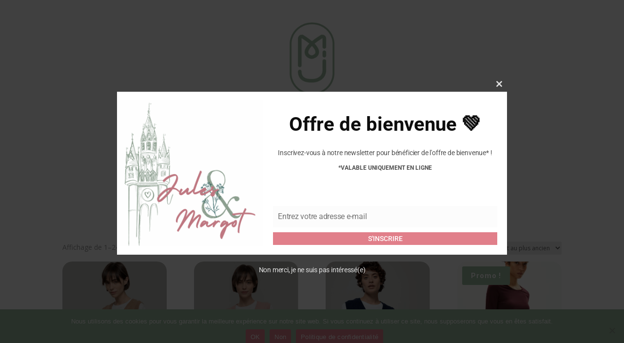

--- FILE ---
content_type: text/html; charset=UTF-8
request_url: https://www.julesetmargot.fr/categorie-produit/femmes/pret-a-porter-femme/
body_size: 39054
content:
<!DOCTYPE html>
<html lang="fr-FR">
<head>
	<meta charset="UTF-8" />
<meta http-equiv="X-UA-Compatible" content="IE=edge">
	<link rel="pingback" href="https://www.julesetmargot.fr/xmlrpc.php" />

	<script type="text/javascript">
		document.documentElement.className = 'js';
	</script>
	
	<meta name='robots' content='index, follow, max-image-preview:large, max-snippet:-1, max-video-preview:-1' />
<!-- Jetpack Site Verification Tags -->
<meta name="google-site-verification" content="EZqIshMgHn9jiLq2nvqgU3XbcRO-zIbrIiGSZQ9DM9c" />
<script>window._wca = window._wca || [];</script>
<!-- Google tag (gtag.js) consent mode dataLayer added by Site Kit -->
<script type="text/javascript" id="google_gtagjs-js-consent-mode-data-layer">
/* <![CDATA[ */
window.dataLayer = window.dataLayer || [];function gtag(){dataLayer.push(arguments);}
gtag('consent', 'default', {"ad_personalization":"denied","ad_storage":"denied","ad_user_data":"denied","analytics_storage":"denied","functionality_storage":"denied","security_storage":"denied","personalization_storage":"denied","region":["AT","BE","BG","CH","CY","CZ","DE","DK","EE","ES","FI","FR","GB","GR","HR","HU","IE","IS","IT","LI","LT","LU","LV","MT","NL","NO","PL","PT","RO","SE","SI","SK"],"wait_for_update":500});
window._googlesitekitConsentCategoryMap = {"statistics":["analytics_storage"],"marketing":["ad_storage","ad_user_data","ad_personalization"],"functional":["functionality_storage","security_storage"],"preferences":["personalization_storage"]};
window._googlesitekitConsents = {"ad_personalization":"denied","ad_storage":"denied","ad_user_data":"denied","analytics_storage":"denied","functionality_storage":"denied","security_storage":"denied","personalization_storage":"denied","region":["AT","BE","BG","CH","CY","CZ","DE","DK","EE","ES","FI","FR","GB","GR","HR","HU","IE","IS","IT","LI","LT","LU","LV","MT","NL","NO","PL","PT","RO","SE","SI","SK"],"wait_for_update":500};
/* ]]> */
</script>
<!-- End Google tag (gtag.js) consent mode dataLayer added by Site Kit -->
<script type="text/javascript">
			let jqueryParams=[],jQuery=function(r){return jqueryParams=[...jqueryParams,r],jQuery},$=function(r){return jqueryParams=[...jqueryParams,r],$};window.jQuery=jQuery,window.$=jQuery;let customHeadScripts=!1;jQuery.fn=jQuery.prototype={},$.fn=jQuery.prototype={},jQuery.noConflict=function(r){if(window.jQuery)return jQuery=window.jQuery,$=window.jQuery,customHeadScripts=!0,jQuery.noConflict},jQuery.ready=function(r){jqueryParams=[...jqueryParams,r]},$.ready=function(r){jqueryParams=[...jqueryParams,r]},jQuery.load=function(r){jqueryParams=[...jqueryParams,r]},$.load=function(r){jqueryParams=[...jqueryParams,r]},jQuery.fn.ready=function(r){jqueryParams=[...jqueryParams,r]},$.fn.ready=function(r){jqueryParams=[...jqueryParams,r]};</script>
	<!-- This site is optimized with the Yoast SEO plugin v26.7 - https://yoast.com/wordpress/plugins/seo/ -->
	<title>Archives des Prêt à Porter Femme - Jules et Margot</title>
	<link rel="canonical" href="https://www.julesetmargot.fr/categorie-produit/femmes/pret-a-porter-femme/" />
	<link rel="next" href="https://www.julesetmargot.fr/categorie-produit/femmes/pret-a-porter-femme/page/2/" />
	<meta property="og:locale" content="fr_FR" />
	<meta property="og:type" content="article" />
	<meta property="og:title" content="Archives des Prêt à Porter Femme - Jules et Margot" />
	<meta property="og:url" content="https://www.julesetmargot.fr/categorie-produit/femmes/pret-a-porter-femme/" />
	<meta property="og:site_name" content="Jules et Margot" />
	<meta name="twitter:card" content="summary_large_image" />
	<script type="application/ld+json" class="yoast-schema-graph">{"@context":"https://schema.org","@graph":[{"@type":"CollectionPage","@id":"https://www.julesetmargot.fr/categorie-produit/femmes/pret-a-porter-femme/","url":"https://www.julesetmargot.fr/categorie-produit/femmes/pret-a-porter-femme/","name":"Archives des Prêt à Porter Femme - Jules et Margot","isPartOf":{"@id":"https://www.julesetmargot.fr/#website"},"primaryImageOfPage":{"@id":"https://www.julesetmargot.fr/categorie-produit/femmes/pret-a-porter-femme/#primaryimage"},"image":{"@id":"https://www.julesetmargot.fr/categorie-produit/femmes/pret-a-porter-femme/#primaryimage"},"thumbnailUrl":"https://www.julesetmargot.fr/wp-content/uploads/2025/10/Capture-decran-2025-10-29-120851.png","breadcrumb":{"@id":"https://www.julesetmargot.fr/categorie-produit/femmes/pret-a-porter-femme/#breadcrumb"},"inLanguage":"fr-FR"},{"@type":"ImageObject","inLanguage":"fr-FR","@id":"https://www.julesetmargot.fr/categorie-produit/femmes/pret-a-porter-femme/#primaryimage","url":"https://www.julesetmargot.fr/wp-content/uploads/2025/10/Capture-decran-2025-10-29-120851.png","contentUrl":"https://www.julesetmargot.fr/wp-content/uploads/2025/10/Capture-decran-2025-10-29-120851.png","width":446,"height":430,"caption":"rifo-melania-beige"},{"@type":"BreadcrumbList","@id":"https://www.julesetmargot.fr/categorie-produit/femmes/pret-a-porter-femme/#breadcrumb","itemListElement":[{"@type":"ListItem","position":1,"name":"Accueil","item":"https://www.julesetmargot.fr/"},{"@type":"ListItem","position":2,"name":"Femmes","item":"https://www.julesetmargot.fr/categorie-produit/femmes/"},{"@type":"ListItem","position":3,"name":"Prêt à Porter Femme"}]},{"@type":"WebSite","@id":"https://www.julesetmargot.fr/#website","url":"https://www.julesetmargot.fr/","name":"Jules et Margot","description":"Démarrer du bon pied, préparer l&#039;avenir!","publisher":{"@id":"https://www.julesetmargot.fr/#organization"},"potentialAction":[{"@type":"SearchAction","target":{"@type":"EntryPoint","urlTemplate":"https://www.julesetmargot.fr/?s={search_term_string}"},"query-input":{"@type":"PropertyValueSpecification","valueRequired":true,"valueName":"search_term_string"}}],"inLanguage":"fr-FR"},{"@type":"Organization","@id":"https://www.julesetmargot.fr/#organization","name":"Jules et Margot","url":"https://www.julesetmargot.fr/","logo":{"@type":"ImageObject","inLanguage":"fr-FR","@id":"https://www.julesetmargot.fr/#/schema/logo/image/","url":"https://i0.wp.com/www.julesetmargot.fr/wp-content/uploads/2024/01/Jules-et-Margot_LOGO-3-4.png?fit=1454%2C1600&ssl=1","contentUrl":"https://i0.wp.com/www.julesetmargot.fr/wp-content/uploads/2024/01/Jules-et-Margot_LOGO-3-4.png?fit=1454%2C1600&ssl=1","width":1454,"height":1600,"caption":"Jules et Margot"},"image":{"@id":"https://www.julesetmargot.fr/#/schema/logo/image/"},"sameAs":["https://www.facebook.com/julesetmargotdouai/","https://www.instagram.com/julesetmargot/"]}]}</script>
	<!-- / Yoast SEO plugin. -->


<link rel='dns-prefetch' href='//www.googletagmanager.com' />
<link rel='dns-prefetch' href='//assets.pinterest.com' />
<link rel='dns-prefetch' href='//stats.wp.com' />
<link rel='dns-prefetch' href='//capi-automation.s3.us-east-2.amazonaws.com' />
<link rel='dns-prefetch' href='//fonts.googleapis.com' />
<link rel='preconnect' href='//c0.wp.com' />
<link rel="alternate" type="application/rss+xml" title="Jules et Margot &raquo; Flux" href="https://www.julesetmargot.fr/feed/" />
<link rel="alternate" type="application/rss+xml" title="Jules et Margot &raquo; Flux des commentaires" href="https://www.julesetmargot.fr/comments/feed/" />
<link rel="alternate" type="application/rss+xml" title="Flux pour Jules et Margot &raquo; Prêt à Porter Femme Catégorie" href="https://www.julesetmargot.fr/categorie-produit/femmes/pret-a-porter-femme/feed/" />
<meta content="Divi v.4.27.5" name="generator"/><link rel='stylesheet' id='wcmultishipping-checkout-pickup-points-block-css' href='https://www.julesetmargot.fr/wp-content/plugins/wc-multishipping/inc/woocommerce_block/style-index.css?ver=0.1.0' type='text/css' media='all' />
<link rel='stylesheet' id='wcmultishipping-blocks-integration-css' href='https://www.julesetmargot.fr/wp-content/plugins/wc-multishipping/inc/woocommerce_block/style-index.css?ver=0.1.0' type='text/css' media='all' />
<style id='wp-block-library-inline-css' type='text/css'>
:root{--wp-block-synced-color:#7a00df;--wp-block-synced-color--rgb:122,0,223;--wp-bound-block-color:var(--wp-block-synced-color);--wp-editor-canvas-background:#ddd;--wp-admin-theme-color:#007cba;--wp-admin-theme-color--rgb:0,124,186;--wp-admin-theme-color-darker-10:#006ba1;--wp-admin-theme-color-darker-10--rgb:0,107,160.5;--wp-admin-theme-color-darker-20:#005a87;--wp-admin-theme-color-darker-20--rgb:0,90,135;--wp-admin-border-width-focus:2px}@media (min-resolution:192dpi){:root{--wp-admin-border-width-focus:1.5px}}.wp-element-button{cursor:pointer}:root .has-very-light-gray-background-color{background-color:#eee}:root .has-very-dark-gray-background-color{background-color:#313131}:root .has-very-light-gray-color{color:#eee}:root .has-very-dark-gray-color{color:#313131}:root .has-vivid-green-cyan-to-vivid-cyan-blue-gradient-background{background:linear-gradient(135deg,#00d084,#0693e3)}:root .has-purple-crush-gradient-background{background:linear-gradient(135deg,#34e2e4,#4721fb 50%,#ab1dfe)}:root .has-hazy-dawn-gradient-background{background:linear-gradient(135deg,#faaca8,#dad0ec)}:root .has-subdued-olive-gradient-background{background:linear-gradient(135deg,#fafae1,#67a671)}:root .has-atomic-cream-gradient-background{background:linear-gradient(135deg,#fdd79a,#004a59)}:root .has-nightshade-gradient-background{background:linear-gradient(135deg,#330968,#31cdcf)}:root .has-midnight-gradient-background{background:linear-gradient(135deg,#020381,#2874fc)}:root{--wp--preset--font-size--normal:16px;--wp--preset--font-size--huge:42px}.has-regular-font-size{font-size:1em}.has-larger-font-size{font-size:2.625em}.has-normal-font-size{font-size:var(--wp--preset--font-size--normal)}.has-huge-font-size{font-size:var(--wp--preset--font-size--huge)}.has-text-align-center{text-align:center}.has-text-align-left{text-align:left}.has-text-align-right{text-align:right}.has-fit-text{white-space:nowrap!important}#end-resizable-editor-section{display:none}.aligncenter{clear:both}.items-justified-left{justify-content:flex-start}.items-justified-center{justify-content:center}.items-justified-right{justify-content:flex-end}.items-justified-space-between{justify-content:space-between}.screen-reader-text{border:0;clip-path:inset(50%);height:1px;margin:-1px;overflow:hidden;padding:0;position:absolute;width:1px;word-wrap:normal!important}.screen-reader-text:focus{background-color:#ddd;clip-path:none;color:#444;display:block;font-size:1em;height:auto;left:5px;line-height:normal;padding:15px 23px 14px;text-decoration:none;top:5px;width:auto;z-index:100000}html :where(.has-border-color){border-style:solid}html :where([style*=border-top-color]){border-top-style:solid}html :where([style*=border-right-color]){border-right-style:solid}html :where([style*=border-bottom-color]){border-bottom-style:solid}html :where([style*=border-left-color]){border-left-style:solid}html :where([style*=border-width]){border-style:solid}html :where([style*=border-top-width]){border-top-style:solid}html :where([style*=border-right-width]){border-right-style:solid}html :where([style*=border-bottom-width]){border-bottom-style:solid}html :where([style*=border-left-width]){border-left-style:solid}html :where(img[class*=wp-image-]){height:auto;max-width:100%}:where(figure){margin:0 0 1em}html :where(.is-position-sticky){--wp-admin--admin-bar--position-offset:var(--wp-admin--admin-bar--height,0px)}@media screen and (max-width:600px){html :where(.is-position-sticky){--wp-admin--admin-bar--position-offset:0px}}

/*# sourceURL=wp-block-library-inline-css */
</style><style id='global-styles-inline-css' type='text/css'>
:root{--wp--preset--aspect-ratio--square: 1;--wp--preset--aspect-ratio--4-3: 4/3;--wp--preset--aspect-ratio--3-4: 3/4;--wp--preset--aspect-ratio--3-2: 3/2;--wp--preset--aspect-ratio--2-3: 2/3;--wp--preset--aspect-ratio--16-9: 16/9;--wp--preset--aspect-ratio--9-16: 9/16;--wp--preset--color--black: #000000;--wp--preset--color--cyan-bluish-gray: #abb8c3;--wp--preset--color--white: #ffffff;--wp--preset--color--pale-pink: #f78da7;--wp--preset--color--vivid-red: #cf2e2e;--wp--preset--color--luminous-vivid-orange: #ff6900;--wp--preset--color--luminous-vivid-amber: #fcb900;--wp--preset--color--light-green-cyan: #7bdcb5;--wp--preset--color--vivid-green-cyan: #00d084;--wp--preset--color--pale-cyan-blue: #8ed1fc;--wp--preset--color--vivid-cyan-blue: #0693e3;--wp--preset--color--vivid-purple: #9b51e0;--wp--preset--gradient--vivid-cyan-blue-to-vivid-purple: linear-gradient(135deg,rgb(6,147,227) 0%,rgb(155,81,224) 100%);--wp--preset--gradient--light-green-cyan-to-vivid-green-cyan: linear-gradient(135deg,rgb(122,220,180) 0%,rgb(0,208,130) 100%);--wp--preset--gradient--luminous-vivid-amber-to-luminous-vivid-orange: linear-gradient(135deg,rgb(252,185,0) 0%,rgb(255,105,0) 100%);--wp--preset--gradient--luminous-vivid-orange-to-vivid-red: linear-gradient(135deg,rgb(255,105,0) 0%,rgb(207,46,46) 100%);--wp--preset--gradient--very-light-gray-to-cyan-bluish-gray: linear-gradient(135deg,rgb(238,238,238) 0%,rgb(169,184,195) 100%);--wp--preset--gradient--cool-to-warm-spectrum: linear-gradient(135deg,rgb(74,234,220) 0%,rgb(151,120,209) 20%,rgb(207,42,186) 40%,rgb(238,44,130) 60%,rgb(251,105,98) 80%,rgb(254,248,76) 100%);--wp--preset--gradient--blush-light-purple: linear-gradient(135deg,rgb(255,206,236) 0%,rgb(152,150,240) 100%);--wp--preset--gradient--blush-bordeaux: linear-gradient(135deg,rgb(254,205,165) 0%,rgb(254,45,45) 50%,rgb(107,0,62) 100%);--wp--preset--gradient--luminous-dusk: linear-gradient(135deg,rgb(255,203,112) 0%,rgb(199,81,192) 50%,rgb(65,88,208) 100%);--wp--preset--gradient--pale-ocean: linear-gradient(135deg,rgb(255,245,203) 0%,rgb(182,227,212) 50%,rgb(51,167,181) 100%);--wp--preset--gradient--electric-grass: linear-gradient(135deg,rgb(202,248,128) 0%,rgb(113,206,126) 100%);--wp--preset--gradient--midnight: linear-gradient(135deg,rgb(2,3,129) 0%,rgb(40,116,252) 100%);--wp--preset--font-size--small: 13px;--wp--preset--font-size--medium: 20px;--wp--preset--font-size--large: 36px;--wp--preset--font-size--x-large: 42px;--wp--preset--spacing--20: 0.44rem;--wp--preset--spacing--30: 0.67rem;--wp--preset--spacing--40: 1rem;--wp--preset--spacing--50: 1.5rem;--wp--preset--spacing--60: 2.25rem;--wp--preset--spacing--70: 3.38rem;--wp--preset--spacing--80: 5.06rem;--wp--preset--shadow--natural: 6px 6px 9px rgba(0, 0, 0, 0.2);--wp--preset--shadow--deep: 12px 12px 50px rgba(0, 0, 0, 0.4);--wp--preset--shadow--sharp: 6px 6px 0px rgba(0, 0, 0, 0.2);--wp--preset--shadow--outlined: 6px 6px 0px -3px rgb(255, 255, 255), 6px 6px rgb(0, 0, 0);--wp--preset--shadow--crisp: 6px 6px 0px rgb(0, 0, 0);}:root { --wp--style--global--content-size: 823px;--wp--style--global--wide-size: 1080px; }:where(body) { margin: 0; }.wp-site-blocks > .alignleft { float: left; margin-right: 2em; }.wp-site-blocks > .alignright { float: right; margin-left: 2em; }.wp-site-blocks > .aligncenter { justify-content: center; margin-left: auto; margin-right: auto; }:where(.is-layout-flex){gap: 0.5em;}:where(.is-layout-grid){gap: 0.5em;}.is-layout-flow > .alignleft{float: left;margin-inline-start: 0;margin-inline-end: 2em;}.is-layout-flow > .alignright{float: right;margin-inline-start: 2em;margin-inline-end: 0;}.is-layout-flow > .aligncenter{margin-left: auto !important;margin-right: auto !important;}.is-layout-constrained > .alignleft{float: left;margin-inline-start: 0;margin-inline-end: 2em;}.is-layout-constrained > .alignright{float: right;margin-inline-start: 2em;margin-inline-end: 0;}.is-layout-constrained > .aligncenter{margin-left: auto !important;margin-right: auto !important;}.is-layout-constrained > :where(:not(.alignleft):not(.alignright):not(.alignfull)){max-width: var(--wp--style--global--content-size);margin-left: auto !important;margin-right: auto !important;}.is-layout-constrained > .alignwide{max-width: var(--wp--style--global--wide-size);}body .is-layout-flex{display: flex;}.is-layout-flex{flex-wrap: wrap;align-items: center;}.is-layout-flex > :is(*, div){margin: 0;}body .is-layout-grid{display: grid;}.is-layout-grid > :is(*, div){margin: 0;}body{padding-top: 0px;padding-right: 0px;padding-bottom: 0px;padding-left: 0px;}:root :where(.wp-element-button, .wp-block-button__link){background-color: #32373c;border-width: 0;color: #fff;font-family: inherit;font-size: inherit;font-style: inherit;font-weight: inherit;letter-spacing: inherit;line-height: inherit;padding-top: calc(0.667em + 2px);padding-right: calc(1.333em + 2px);padding-bottom: calc(0.667em + 2px);padding-left: calc(1.333em + 2px);text-decoration: none;text-transform: inherit;}.has-black-color{color: var(--wp--preset--color--black) !important;}.has-cyan-bluish-gray-color{color: var(--wp--preset--color--cyan-bluish-gray) !important;}.has-white-color{color: var(--wp--preset--color--white) !important;}.has-pale-pink-color{color: var(--wp--preset--color--pale-pink) !important;}.has-vivid-red-color{color: var(--wp--preset--color--vivid-red) !important;}.has-luminous-vivid-orange-color{color: var(--wp--preset--color--luminous-vivid-orange) !important;}.has-luminous-vivid-amber-color{color: var(--wp--preset--color--luminous-vivid-amber) !important;}.has-light-green-cyan-color{color: var(--wp--preset--color--light-green-cyan) !important;}.has-vivid-green-cyan-color{color: var(--wp--preset--color--vivid-green-cyan) !important;}.has-pale-cyan-blue-color{color: var(--wp--preset--color--pale-cyan-blue) !important;}.has-vivid-cyan-blue-color{color: var(--wp--preset--color--vivid-cyan-blue) !important;}.has-vivid-purple-color{color: var(--wp--preset--color--vivid-purple) !important;}.has-black-background-color{background-color: var(--wp--preset--color--black) !important;}.has-cyan-bluish-gray-background-color{background-color: var(--wp--preset--color--cyan-bluish-gray) !important;}.has-white-background-color{background-color: var(--wp--preset--color--white) !important;}.has-pale-pink-background-color{background-color: var(--wp--preset--color--pale-pink) !important;}.has-vivid-red-background-color{background-color: var(--wp--preset--color--vivid-red) !important;}.has-luminous-vivid-orange-background-color{background-color: var(--wp--preset--color--luminous-vivid-orange) !important;}.has-luminous-vivid-amber-background-color{background-color: var(--wp--preset--color--luminous-vivid-amber) !important;}.has-light-green-cyan-background-color{background-color: var(--wp--preset--color--light-green-cyan) !important;}.has-vivid-green-cyan-background-color{background-color: var(--wp--preset--color--vivid-green-cyan) !important;}.has-pale-cyan-blue-background-color{background-color: var(--wp--preset--color--pale-cyan-blue) !important;}.has-vivid-cyan-blue-background-color{background-color: var(--wp--preset--color--vivid-cyan-blue) !important;}.has-vivid-purple-background-color{background-color: var(--wp--preset--color--vivid-purple) !important;}.has-black-border-color{border-color: var(--wp--preset--color--black) !important;}.has-cyan-bluish-gray-border-color{border-color: var(--wp--preset--color--cyan-bluish-gray) !important;}.has-white-border-color{border-color: var(--wp--preset--color--white) !important;}.has-pale-pink-border-color{border-color: var(--wp--preset--color--pale-pink) !important;}.has-vivid-red-border-color{border-color: var(--wp--preset--color--vivid-red) !important;}.has-luminous-vivid-orange-border-color{border-color: var(--wp--preset--color--luminous-vivid-orange) !important;}.has-luminous-vivid-amber-border-color{border-color: var(--wp--preset--color--luminous-vivid-amber) !important;}.has-light-green-cyan-border-color{border-color: var(--wp--preset--color--light-green-cyan) !important;}.has-vivid-green-cyan-border-color{border-color: var(--wp--preset--color--vivid-green-cyan) !important;}.has-pale-cyan-blue-border-color{border-color: var(--wp--preset--color--pale-cyan-blue) !important;}.has-vivid-cyan-blue-border-color{border-color: var(--wp--preset--color--vivid-cyan-blue) !important;}.has-vivid-purple-border-color{border-color: var(--wp--preset--color--vivid-purple) !important;}.has-vivid-cyan-blue-to-vivid-purple-gradient-background{background: var(--wp--preset--gradient--vivid-cyan-blue-to-vivid-purple) !important;}.has-light-green-cyan-to-vivid-green-cyan-gradient-background{background: var(--wp--preset--gradient--light-green-cyan-to-vivid-green-cyan) !important;}.has-luminous-vivid-amber-to-luminous-vivid-orange-gradient-background{background: var(--wp--preset--gradient--luminous-vivid-amber-to-luminous-vivid-orange) !important;}.has-luminous-vivid-orange-to-vivid-red-gradient-background{background: var(--wp--preset--gradient--luminous-vivid-orange-to-vivid-red) !important;}.has-very-light-gray-to-cyan-bluish-gray-gradient-background{background: var(--wp--preset--gradient--very-light-gray-to-cyan-bluish-gray) !important;}.has-cool-to-warm-spectrum-gradient-background{background: var(--wp--preset--gradient--cool-to-warm-spectrum) !important;}.has-blush-light-purple-gradient-background{background: var(--wp--preset--gradient--blush-light-purple) !important;}.has-blush-bordeaux-gradient-background{background: var(--wp--preset--gradient--blush-bordeaux) !important;}.has-luminous-dusk-gradient-background{background: var(--wp--preset--gradient--luminous-dusk) !important;}.has-pale-ocean-gradient-background{background: var(--wp--preset--gradient--pale-ocean) !important;}.has-electric-grass-gradient-background{background: var(--wp--preset--gradient--electric-grass) !important;}.has-midnight-gradient-background{background: var(--wp--preset--gradient--midnight) !important;}.has-small-font-size{font-size: var(--wp--preset--font-size--small) !important;}.has-medium-font-size{font-size: var(--wp--preset--font-size--medium) !important;}.has-large-font-size{font-size: var(--wp--preset--font-size--large) !important;}.has-x-large-font-size{font-size: var(--wp--preset--font-size--x-large) !important;}
/*# sourceURL=global-styles-inline-css */
</style>

<link rel='stylesheet' id='contact-form-7-css' href='https://www.julesetmargot.fr/wp-content/plugins/contact-form-7/includes/css/styles.css?ver=6.1.4' type='text/css' media='all' />
<link rel='stylesheet' id='cookie-notice-front-css' href='https://www.julesetmargot.fr/wp-content/plugins/cookie-notice/css/front.min.css?ver=2.5.11' type='text/css' media='all' />
<style id='pi-enq-captch-custom-inline-css-inline-css' type='text/css'>

            :root {
                --captcha_color: #cccccc;
                --captcha_error_color: #ff0000;
                --captcha_border:5px;
            }

            #pi_enq_captcha_container{
                display:block;
                width:100%;
                margin-bottom:20px;
                margin-top:20px;
            }

            #pi_enq_captcha{
                display:grid;
                grid-template-columns: 1fr 200px 50px;
                border:var(--captcha_border, 5px) solid var(--captcha_color, #ccc);
                border-radius:6px;
                max-width:600px;
            }

            @media (max-width: 600px) {
                #pi_enq_captcha{
                    grid-template-columns: 1fr;
                }
                
                #captcha_field{
                    border-bottom:1px solid var(--captcha_color, #ccc) !important;
                }
            }

            body:has([data-error-id='captcha-error']) #pi_enq_captcha{
                border:var(--captcha_border, 5px) solid var(--captcha_error_color, #ff0000);
            }

            #pi_enq_captcha.loading{
                opacity:0.5;
            }

            .captcha_image_container{
                padding:3px;
                text-align:center;
                border-left:1px solid var(--captcha_color, #ccc);
                background-color:#ffffff;
                display:flex;
                align-items:center;
            }

            #captcha_image{
                margin:auto;
            }

            #captcha_refresh_icon{
                width:30px;
            }

            #refresh_captcha{
                cursor:pointer;
                display:flex;
                align-items:center;
                justify-content:center;
                background:var(--captcha_color, #ccc);
                font-size:0px;
                border-left:1px solid var(--captcha_color, #ccc);
            }

            body:has([data-error-id='captcha-error']) #refresh_captcha{
                background:var(--captcha_error_color, #ff0000);
            }


            #captcha_field, #captcha_field:focus-visible, #captcha_field:focus{
                outline: none;
                border:none;
                padding:10px;
            }

            #pi_enq_captcha_container{
                grid-column:1/3;
            }

            #captcha_field-error:empty{
                display:none;
            }
        
/*# sourceURL=pi-enq-captch-custom-inline-css-inline-css */
</style>
<style id='pisol-dummy-handle2-inline-css' type='text/css'>
 .add-to-enquiry-loop.pi-in-stock, .add-to-enquiry-loop.pi-out-of-stock{
                display:none !important;
            } 
/*# sourceURL=pisol-dummy-handle2-inline-css */
</style>
<link rel='stylesheet' id='pisol-enquiry-quotation-woocommerce-css' href='https://www.julesetmargot.fr/wp-content/plugins/enquiry-quotation-for-woocommerce-pro/public/css/pisol-enquiry-quotation-woocommerce-public.css?ver=1.11.2.33' type='text/css' media='all' />
<style id='pisol-enquiry-quotation-woocommerce-inline-css' type='text/css'>

			.add-to-enquiry-loop{
				background-color: #a1bea2 !important;
				color: #ffffff !important;
				transition: all 0.3s ease;
			}

			.add-to-enquiry-loop:hover{
				background-color: #ee6443 !important;
				color: #ffffff !important;
			}

			.add-to-enquiry-single{
				background-color: #ee6443 !important;
				color: #ffffff !important;
				transition: all 0.3s ease;
			}

			.add-to-enquiry-single:hover{
				background-color: #ee6443 !important;
				color: #ffffff !important;
				
			}

			.eqw-popup-title{
				background-color: #FF0000 !important;
				color: #FFFFFF !important;
			}

			.pi-submit-enq-button{
				background-color: #ee6443 !important;
				color: #ffffff !important;
				transition: all 0.3s ease;
			}

			.pi-submit-enq-button:hover{
				background-color: #ee6443 !important;
				color: #ffffff !important;
			}
		
/*# sourceURL=pisol-enquiry-quotation-woocommerce-inline-css */
</style>
<link rel='stylesheet' id='pisol-enquiry-quotation-woocommerce-magnific-popup-css' href='https://www.julesetmargot.fr/wp-content/plugins/enquiry-quotation-for-woocommerce-pro/public/css/magnific-popup.css?ver=1.11.2.33' type='text/css' media='all' />
<link rel='stylesheet' id='woocommerce-layout-css' href='https://c0.wp.com/p/woocommerce/10.4.3/assets/css/woocommerce-layout.css' type='text/css' media='all' />
<style id='woocommerce-layout-inline-css' type='text/css'>

	.infinite-scroll .woocommerce-pagination {
		display: none;
	}
/*# sourceURL=woocommerce-layout-inline-css */
</style>
<link rel='stylesheet' id='woocommerce-smallscreen-css' href='https://c0.wp.com/p/woocommerce/10.4.3/assets/css/woocommerce-smallscreen.css' type='text/css' media='only screen and (max-width: 768px)' />
<link rel='stylesheet' id='woocommerce-general-css' href='https://c0.wp.com/p/woocommerce/10.4.3/assets/css/woocommerce.css' type='text/css' media='all' />
<style id='woocommerce-inline-inline-css' type='text/css'>
.woocommerce form .form-row .required { visibility: visible; }
/*# sourceURL=woocommerce-inline-inline-css */
</style>
<link rel='stylesheet' id='wt-smart-coupon-for-woo-css' href='https://www.julesetmargot.fr/wp-content/plugins/wt-smart-coupons-for-woocommerce/public/css/wt-smart-coupon-public.css?ver=2.2.6' type='text/css' media='all' />
<link rel='stylesheet' id='pinterest-for-woocommerce-pins-css' href='//www.julesetmargot.fr/wp-content/plugins/pinterest-for-woocommerce/assets/css/frontend/pinterest-for-woocommerce-pins.min.css?ver=1.4.23' type='text/css' media='all' />
<link rel='stylesheet' id='gpls-wpsctr-simple-countdown-timer-front-flipdown-css-css' href='https://www.julesetmargot.fr/wp-content/plugins/simple-countdown/assets/libs/flipdown.min.css?ver=1.0.3' type='text/css' media='all' />
<link rel='stylesheet' id='et-divi-open-sans-css' href='https://fonts.googleapis.com/css?family=Open+Sans:300italic,400italic,600italic,700italic,800italic,400,300,600,700,800&#038;subset=latin,latin-ext&#038;display=swap' type='text/css' media='all' />
<link rel='stylesheet' id='photoswipe-css' href='https://c0.wp.com/p/woocommerce/10.4.3/assets/css/photoswipe/photoswipe.min.css' type='text/css' media='all' />
<link rel='stylesheet' id='photoswipe-default-skin-css' href='https://c0.wp.com/p/woocommerce/10.4.3/assets/css/photoswipe/default-skin/default-skin.min.css' type='text/css' media='all' />
<link rel='stylesheet' id='select2-css' href='https://c0.wp.com/p/woocommerce/10.4.3/assets/css/select2.css' type='text/css' media='all' />
<link rel='stylesheet' id='sib-front-css-css' href='https://www.julesetmargot.fr/wp-content/plugins/mailin/css/mailin-front.css?ver=6.9' type='text/css' media='all' />
<link rel='stylesheet' id='divi-style-css' href='https://www.julesetmargot.fr/wp-content/themes/Divi/style-static-cpt.min.css?ver=4.27.5' type='text/css' media='all' />
<script type="text/javascript" id="woocommerce-google-analytics-integration-gtag-js-after">
/* <![CDATA[ */
/* Google Analytics for WooCommerce (gtag.js) */
					window.dataLayer = window.dataLayer || [];
					function gtag(){dataLayer.push(arguments);}
					// Set up default consent state.
					for ( const mode of [{"analytics_storage":"denied","ad_storage":"denied","ad_user_data":"denied","ad_personalization":"denied","region":["AT","BE","BG","HR","CY","CZ","DK","EE","FI","FR","DE","GR","HU","IS","IE","IT","LV","LI","LT","LU","MT","NL","NO","PL","PT","RO","SK","SI","ES","SE","GB","CH"]}] || [] ) {
						gtag( "consent", "default", { "wait_for_update": 500, ...mode } );
					}
					gtag("js", new Date());
					gtag("set", "developer_id.dOGY3NW", true);
					gtag("config", "G-XYF840EJ2D", {"track_404":true,"allow_google_signals":true,"logged_in":false,"linker":{"domains":[],"allow_incoming":false},"custom_map":{"dimension1":"logged_in"}});
//# sourceURL=woocommerce-google-analytics-integration-gtag-js-after
/* ]]> */
</script>
<script type="text/javascript" id="cookie-notice-front-js-before">
/* <![CDATA[ */
var cnArgs = {"ajaxUrl":"https:\/\/www.julesetmargot.fr\/wp-admin\/admin-ajax.php","nonce":"b2c78fea9b","hideEffect":"fade","position":"bottom","onScroll":false,"onScrollOffset":100,"onClick":false,"cookieName":"cookie_notice_accepted","cookieTime":2592000,"cookieTimeRejected":2592000,"globalCookie":false,"redirection":false,"cache":true,"revokeCookies":false,"revokeCookiesOpt":"automatic"};

//# sourceURL=cookie-notice-front-js-before
/* ]]> */
</script>
<script type="text/javascript" src="https://www.julesetmargot.fr/wp-content/plugins/cookie-notice/js/front.min.js?ver=2.5.11" id="cookie-notice-front-js"></script>
<script type="text/javascript" src="https://c0.wp.com/c/6.9/wp-includes/js/jquery/jquery.min.js" id="jquery-core-js"></script>
<script type="text/javascript" src="https://c0.wp.com/c/6.9/wp-includes/js/jquery/jquery-migrate.min.js" id="jquery-migrate-js"></script>
<script type="text/javascript" id="jquery-js-after">
/* <![CDATA[ */
jqueryParams.length&&$.each(jqueryParams,function(e,r){if("function"==typeof r){var n=String(r);n.replace("$","jQuery");var a=new Function("return "+n)();$(document).ready(a)}});
//# sourceURL=jquery-js-after
/* ]]> */
</script>
<script type="text/javascript" src="https://www.julesetmargot.fr/wp-content/plugins/enquiry-quotation-for-woocommerce-pro/public/js/jquery.validate.min.js?ver=6.9" id="pisol-eqw-validation-js"></script>
<script type="text/javascript" src="https://c0.wp.com/p/woocommerce/10.4.3/assets/js/jquery-blockui/jquery.blockUI.min.js" id="wc-jquery-blockui-js" data-wp-strategy="defer"></script>
<script type="text/javascript" src="https://www.julesetmargot.fr/wp-content/plugins/enquiry-quotation-for-woocommerce-pro/public/js/jquery.magnific-popup.min.js?ver=1.11.2.33" id="pisol-enquiry-quotation-woocommerce-magnific-popup-js"></script>
<script type="text/javascript" id="pisol-enquiry-quotation-woocommerce-js-extra">
/* <![CDATA[ */
var pi_ajax = {"wc_ajax_url":"/?wc-ajax=%%endpoint%%","ajax_url":"https://www.julesetmargot.fr/wp-admin/admin-ajax.php","loading":"https://www.julesetmargot.fr/wp-content/plugins/enquiry-quotation-for-woocommerce-pro/public/img/loading.svg","cart_page":"https://www.julesetmargot.fr/enquiry-cart/","view_enquiry_cart":"Voir ma r\u00e9servation","redirect_on_add_to_enquiry":"1","cart_icon_click":"take-to-enq-cart-page","select_variation":"Veuillez s\u00e9lectionner une pointure","allow_enquiry_without_variation_selection":"","add_to_cart_button":"1","count_selector":"","cart_url_selector":"","auto_open_mini_cart":""};
var pisol_products = [];
//# sourceURL=pisol-enquiry-quotation-woocommerce-js-extra
/* ]]> */
</script>
<script type="text/javascript" src="https://www.julesetmargot.fr/wp-content/plugins/enquiry-quotation-for-woocommerce-pro/public/js/pisol-enquiry-quotation-woocommerce-public.js?ver=1.11.2.33" id="pisol-enquiry-quotation-woocommerce-js"></script>
<script type="text/javascript" id="wc-add-to-cart-js-extra">
/* <![CDATA[ */
var wc_add_to_cart_params = {"ajax_url":"/wp-admin/admin-ajax.php","wc_ajax_url":"/?wc-ajax=%%endpoint%%","i18n_view_cart":"Voir le panier","cart_url":"https://www.julesetmargot.fr/panier/","is_cart":"","cart_redirect_after_add":"no"};
//# sourceURL=wc-add-to-cart-js-extra
/* ]]> */
</script>
<script type="text/javascript" src="https://c0.wp.com/p/woocommerce/10.4.3/assets/js/frontend/add-to-cart.min.js" id="wc-add-to-cart-js" defer="defer" data-wp-strategy="defer"></script>
<script type="text/javascript" src="https://c0.wp.com/p/woocommerce/10.4.3/assets/js/js-cookie/js.cookie.min.js" id="wc-js-cookie-js" data-wp-strategy="defer"></script>
<script type="text/javascript" id="woocommerce-js-extra">
/* <![CDATA[ */
var woocommerce_params = {"ajax_url":"/wp-admin/admin-ajax.php","wc_ajax_url":"/?wc-ajax=%%endpoint%%","i18n_password_show":"Afficher le mot de passe","i18n_password_hide":"Masquer le mot de passe"};
//# sourceURL=woocommerce-js-extra
/* ]]> */
</script>
<script type="text/javascript" src="https://c0.wp.com/p/woocommerce/10.4.3/assets/js/frontend/woocommerce.min.js" id="woocommerce-js" data-wp-strategy="defer"></script>
<script type="text/javascript" id="wt-smart-coupon-for-woo-js-extra">
/* <![CDATA[ */
var WTSmartCouponOBJ = {"ajaxurl":"https://www.julesetmargot.fr/wp-admin/admin-ajax.php","wc_ajax_url":"https://www.julesetmargot.fr/?wc-ajax=","nonces":{"public":"81008fdda6","apply_coupon":"6bbe9fff3c"},"labels":{"please_wait":"Veuillez patienter...","choose_variation":"Veuillez choisir une variation","error":"Erreur !!!"},"shipping_method":[],"payment_method":"","is_cart":""};
//# sourceURL=wt-smart-coupon-for-woo-js-extra
/* ]]> */
</script>
<script type="text/javascript" src="https://www.julesetmargot.fr/wp-content/plugins/wt-smart-coupons-for-woocommerce/public/js/wt-smart-coupon-public.js?ver=2.2.6" id="wt-smart-coupon-for-woo-js"></script>
<script type="text/javascript" id="WCPAY_ASSETS-js-extra">
/* <![CDATA[ */
var wcpayAssets = {"url":"https://www.julesetmargot.fr/wp-content/plugins/woocommerce-payments/dist/"};
//# sourceURL=WCPAY_ASSETS-js-extra
/* ]]> */
</script>
<script type="text/javascript" src="https://stats.wp.com/s-202603.js" id="woocommerce-analytics-js" defer="defer" data-wp-strategy="defer"></script>
<script type="text/javascript" id="wc-cart-fragments-js-extra">
/* <![CDATA[ */
var wc_cart_fragments_params = {"ajax_url":"/wp-admin/admin-ajax.php","wc_ajax_url":"/?wc-ajax=%%endpoint%%","cart_hash_key":"wc_cart_hash_aca2fe81d61c466a8258a0b6e49e7750","fragment_name":"wc_fragments_aca2fe81d61c466a8258a0b6e49e7750","request_timeout":"5000"};
//# sourceURL=wc-cart-fragments-js-extra
/* ]]> */
</script>
<script type="text/javascript" src="https://c0.wp.com/p/woocommerce/10.4.3/assets/js/frontend/cart-fragments.min.js" id="wc-cart-fragments-js" defer="defer" data-wp-strategy="defer"></script>
<script type="text/javascript" src="https://c0.wp.com/p/woocommerce/10.4.3/assets/js/zoom/jquery.zoom.min.js" id="wc-zoom-js" defer="defer" data-wp-strategy="defer"></script>
<script type="text/javascript" src="https://c0.wp.com/p/woocommerce/10.4.3/assets/js/flexslider/jquery.flexslider.min.js" id="wc-flexslider-js" defer="defer" data-wp-strategy="defer"></script>
<script type="text/javascript" src="https://c0.wp.com/p/woocommerce/10.4.3/assets/js/photoswipe/photoswipe.min.js" id="wc-photoswipe-js" defer="defer" data-wp-strategy="defer"></script>
<script type="text/javascript" src="https://c0.wp.com/p/woocommerce/10.4.3/assets/js/photoswipe/photoswipe-ui-default.min.js" id="wc-photoswipe-ui-default-js" defer="defer" data-wp-strategy="defer"></script>
<script type="text/javascript" id="wc-single-product-js-extra">
/* <![CDATA[ */
var wc_single_product_params = {"i18n_required_rating_text":"Veuillez s\u00e9lectionner une note","i18n_rating_options":["1\u00a0\u00e9toile sur 5","2\u00a0\u00e9toiles sur 5","3\u00a0\u00e9toiles sur 5","4\u00a0\u00e9toiles sur 5","5\u00a0\u00e9toiles sur 5"],"i18n_product_gallery_trigger_text":"Voir la galerie d\u2019images en plein \u00e9cran","review_rating_required":"yes","flexslider":{"rtl":false,"animation":"slide","smoothHeight":true,"directionNav":false,"controlNav":"thumbnails","slideshow":false,"animationSpeed":500,"animationLoop":false,"allowOneSlide":false},"zoom_enabled":"1","zoom_options":[],"photoswipe_enabled":"1","photoswipe_options":{"shareEl":false,"closeOnScroll":false,"history":false,"hideAnimationDuration":0,"showAnimationDuration":0},"flexslider_enabled":"1"};
//# sourceURL=wc-single-product-js-extra
/* ]]> */
</script>
<script type="text/javascript" src="https://c0.wp.com/p/woocommerce/10.4.3/assets/js/frontend/single-product.min.js" id="wc-single-product-js" defer="defer" data-wp-strategy="defer"></script>
<script type="text/javascript" id="wc-country-select-js-extra">
/* <![CDATA[ */
var wc_country_select_params = {"countries":"{\"BE\":[],\"US\":{\"AL\":\"Alabama\",\"AK\":\"Alaska\",\"AZ\":\"Arizona\",\"AR\":\"Arkansas\",\"CA\":\"California\",\"CO\":\"Colorado\",\"CT\":\"Connecticut\",\"DE\":\"Delaware\",\"DC\":\"District de Columbia\",\"FL\":\"Florida\",\"GA\":\"G\\u00e9orgie\",\"HI\":\"Hawaii\",\"ID\":\"Idaho\",\"IL\":\"Illinois\",\"IN\":\"Indiana\",\"IA\":\"Iowa\",\"KS\":\"Kansas\",\"KY\":\"Kentucky\",\"LA\":\"Louisiana\",\"ME\":\"Maine\",\"MD\":\"Maryland\",\"MA\":\"Massachusetts\",\"MI\":\"Michigan\",\"MN\":\"Minnesota\",\"MS\":\"Mississippi\",\"MO\":\"Missouri\",\"MT\":\"Montana\",\"NE\":\"Nebraska\",\"NV\":\"Nevada\",\"NH\":\"New Hampshire\",\"NJ\":\"New Jersey\",\"NM\":\"New Mexico\",\"NY\":\"New York\",\"NC\":\"Caroline du Nord\",\"ND\":\"Dakota du Nord\",\"OH\":\"Ohio\",\"OK\":\"Oklahoma\",\"OR\":\"Oregon\",\"PA\":\"Pennsylvania\",\"RI\":\"Rhode Island\",\"SC\":\"South Carolina\",\"SD\":\"South Dakota\",\"TN\":\"Tennessee\",\"TX\":\"Texas\",\"UT\":\"Utah\",\"VT\":\"Vermont\",\"VA\":\"Virginia\",\"WA\":\"Washington\",\"WV\":\"West Virginia\",\"WI\":\"Wisconsin\",\"WY\":\"Wyoming\",\"AA\":\"Forces arm\\u00e9es am\\u00e9ricaines (AA)\",\"AE\":\"Forces arm\\u00e9es am\\u00e9ricaines (AE)\",\"AP\":\"Forces arm\\u00e9es am\\u00e9ricaines (AP)\"},\"FR\":[],\"NL\":[]}","i18n_select_state_text":"S\u00e9lectionner une option\u2026","i18n_no_matches":"Aucun r\u00e9sultat","i18n_ajax_error":"\u00c9chec du chargement","i18n_input_too_short_1":"Veuillez saisir 1 caract\u00e8re ou plus","i18n_input_too_short_n":"Veuillez saisir %qty% caract\u00e8res ou plus","i18n_input_too_long_1":"Veuillez supprimer 1 caract\u00e8re","i18n_input_too_long_n":"Veuillez supprimer %qty% caract\u00e8res","i18n_selection_too_long_1":"Vous ne pouvez s\u00e9lectionner qu\u20191 article","i18n_selection_too_long_n":"Vous ne pouvez s\u00e9lectionner que %qty% articles","i18n_load_more":"Charger plus de r\u00e9sultats\u2026","i18n_searching":"Recherche\u2026"};
//# sourceURL=wc-country-select-js-extra
/* ]]> */
</script>
<script type="text/javascript" src="https://c0.wp.com/p/woocommerce/10.4.3/assets/js/frontend/country-select.min.js" id="wc-country-select-js" defer="defer" data-wp-strategy="defer"></script>
<script type="text/javascript" id="wc-address-i18n-js-extra">
/* <![CDATA[ */
var wc_address_i18n_params = {"locale":"{\"BE\":{\"postcode\":{\"priority\":65},\"state\":{\"required\":false,\"hidden\":true}},\"FR\":{\"postcode\":{\"priority\":65},\"state\":{\"required\":false,\"hidden\":true}},\"NL\":{\"postcode\":{\"priority\":65},\"state\":{\"required\":false,\"hidden\":true}},\"US\":{\"postcode\":{\"label\":\"Code postal\"},\"state\":{\"label\":\"\\u00c9tat\"}},\"default\":{\"first_name\":{\"label\":\"Pr\\u00e9nom\",\"required\":true,\"class\":[\"form-row-first\"],\"autocomplete\":\"given-name\",\"priority\":10},\"last_name\":{\"label\":\"Nom\",\"required\":true,\"class\":[\"form-row-last\"],\"autocomplete\":\"family-name\",\"priority\":20},\"company\":{\"label\":\"Nom de l\\u2019entreprise\",\"class\":[\"form-row-wide\"],\"autocomplete\":\"organization\",\"priority\":30,\"required\":false},\"country\":{\"type\":\"country\",\"label\":\"Pays/r\\u00e9gion\",\"required\":true,\"class\":[\"form-row-wide\",\"address-field\",\"update_totals_on_change\"],\"autocomplete\":\"country\",\"priority\":40},\"address_1\":{\"label\":\"Num\\u00e9ro et nom de rue\",\"placeholder\":\"Num\\u00e9ro de voie et nom de la rue\",\"required\":true,\"class\":[\"form-row-wide\",\"address-field\"],\"autocomplete\":\"address-line1\",\"priority\":50},\"address_2\":{\"label\":\"Appartement, suite, unit\\u00e9, etc.\",\"label_class\":[\"screen-reader-text\"],\"placeholder\":\"B\\u00e2timent, appartement, lot, etc. (facultatif)\",\"class\":[\"form-row-wide\",\"address-field\"],\"autocomplete\":\"address-line2\",\"priority\":60,\"required\":false},\"city\":{\"label\":\"Ville\",\"required\":true,\"class\":[\"form-row-wide\",\"address-field\"],\"autocomplete\":\"address-level2\",\"priority\":70},\"state\":{\"type\":\"state\",\"label\":\"R\\u00e9gion\\u00a0/\\u00a0D\\u00e9partement\",\"required\":true,\"class\":[\"form-row-wide\",\"address-field\"],\"validate\":[\"state\"],\"autocomplete\":\"address-level1\",\"priority\":80},\"postcode\":{\"label\":\"Code postal\",\"required\":true,\"class\":[\"form-row-wide\",\"address-field\"],\"validate\":[\"postcode\"],\"autocomplete\":\"postal-code\",\"priority\":90}}}","locale_fields":"{\"address_1\":\"#billing_address_1_field, #shipping_address_1_field\",\"address_2\":\"#billing_address_2_field, #shipping_address_2_field\",\"state\":\"#billing_state_field, #shipping_state_field, #calc_shipping_state_field\",\"postcode\":\"#billing_postcode_field, #shipping_postcode_field, #calc_shipping_postcode_field\",\"city\":\"#billing_city_field, #shipping_city_field, #calc_shipping_city_field\"}","i18n_required_text":"obligatoire","i18n_optional_text":"facultatif"};
//# sourceURL=wc-address-i18n-js-extra
/* ]]> */
</script>
<script type="text/javascript" src="https://c0.wp.com/p/woocommerce/10.4.3/assets/js/frontend/address-i18n.min.js" id="wc-address-i18n-js" defer="defer" data-wp-strategy="defer"></script>
<script type="text/javascript" id="wc-checkout-js-extra">
/* <![CDATA[ */
var wc_checkout_params = {"ajax_url":"/wp-admin/admin-ajax.php","wc_ajax_url":"/?wc-ajax=%%endpoint%%","update_order_review_nonce":"00a266beee","apply_coupon_nonce":"9b33155350","remove_coupon_nonce":"c632c69569","option_guest_checkout":"yes","checkout_url":"/?wc-ajax=checkout","is_checkout":"0","debug_mode":"","i18n_checkout_error":"Une erreur est survenue lors du traitement de votre commande. Veuillez v\u00e9rifier la pr\u00e9sence d\u2019une \u00e9ventuelle transaction sur votre moyen de paiement et consulter votre \u003Ca href=\"https://www.julesetmargot.fr/mon-compte/orders/\"\u003Ehistorique de commande\u003C/a\u003E avant de r\u00e9essayer."};
//# sourceURL=wc-checkout-js-extra
/* ]]> */
</script>
<script type="text/javascript" src="https://c0.wp.com/p/woocommerce/10.4.3/assets/js/frontend/checkout.min.js" id="wc-checkout-js" defer="defer" data-wp-strategy="defer"></script>
<script type="text/javascript" src="https://c0.wp.com/p/woocommerce/10.4.3/assets/js/select2/select2.full.min.js" id="wc-select2-js" defer="defer" data-wp-strategy="defer"></script>
<script type="text/javascript" src="https://c0.wp.com/p/woocommerce/10.4.3/assets/js/selectWoo/selectWoo.full.min.js" id="selectWoo-js" defer="defer" data-wp-strategy="defer"></script>

<!-- Extrait de code de la balise Google (gtag.js) ajouté par Site Kit -->
<!-- Extrait Google Analytics ajouté par Site Kit -->
<script type="text/javascript" src="https://www.googletagmanager.com/gtag/js?id=GT-WFFWVV9" id="google_gtagjs-js" async></script>
<script type="text/javascript" id="google_gtagjs-js-after">
/* <![CDATA[ */
window.dataLayer = window.dataLayer || [];function gtag(){dataLayer.push(arguments);}
gtag("set","linker",{"domains":["www.julesetmargot.fr"]});
gtag("js", new Date());
gtag("set", "developer_id.dZTNiMT", true);
gtag("config", "GT-WFFWVV9");
 window._googlesitekit = window._googlesitekit || {}; window._googlesitekit.throttledEvents = []; window._googlesitekit.gtagEvent = (name, data) => { var key = JSON.stringify( { name, data } ); if ( !! window._googlesitekit.throttledEvents[ key ] ) { return; } window._googlesitekit.throttledEvents[ key ] = true; setTimeout( () => { delete window._googlesitekit.throttledEvents[ key ]; }, 5 ); gtag( "event", name, { ...data, event_source: "site-kit" } ); }; 
//# sourceURL=google_gtagjs-js-after
/* ]]> */
</script>
<script type="text/javascript" id="sib-front-js-js-extra">
/* <![CDATA[ */
var sibErrMsg = {"invalidMail":"Veuillez entrer une adresse e-mail valide.","requiredField":"Veuillez compl\u00e9ter les champs obligatoires.","invalidDateFormat":"Veuillez entrer une date valide.","invalidSMSFormat":"Veuillez entrer une num\u00e9ro de t\u00e9l\u00e9phone valide."};
var ajax_sib_front_object = {"ajax_url":"https://www.julesetmargot.fr/wp-admin/admin-ajax.php","ajax_nonce":"b6586bc72f","flag_url":"https://www.julesetmargot.fr/wp-content/plugins/mailin/img/flags/"};
//# sourceURL=sib-front-js-js-extra
/* ]]> */
</script>
<script type="text/javascript" src="https://www.julesetmargot.fr/wp-content/plugins/mailin/js/mailin-front.js?ver=1768469457" id="sib-front-js-js"></script>
<link rel="https://api.w.org/" href="https://www.julesetmargot.fr/wp-json/" /><link rel="alternate" title="JSON" type="application/json" href="https://www.julesetmargot.fr/wp-json/wp/v2/product_cat/101" /><link rel="EditURI" type="application/rsd+xml" title="RSD" href="https://www.julesetmargot.fr/xmlrpc.php?rsd" />
<meta name="generator" content="WordPress 6.9" />
<meta name="generator" content="WooCommerce 10.4.3" />
<meta name="generator" content="Site Kit by Google 1.170.0" />	<style>img#wpstats{display:none}</style>
		<meta name="p:domain_verify" content="291c040ecb11a823e7e103f3a6be7beb"/><!-- Google site verification - Google for WooCommerce -->
<meta name="google-site-verification" content="EZqIshMgHn9jiLq2nvqgU3XbcRO-zIbrIiGSZQ9DM9c" />
<meta name="viewport" content="width=device-width, initial-scale=1.0, maximum-scale=1.0, user-scalable=0" />			<link rel="preload" href="https://www.julesetmargot.fr/wp-content/plugins/wordpress-popup/assets/hustle-ui/fonts/hustle-icons-font.woff2" as="font" type="font/woff2" crossorigin>
			<noscript><style>.woocommerce-product-gallery{ opacity: 1 !important; }</style></noscript>
	<script type="text/javascript" src="https://cdn.brevo.com/js/sdk-loader.js" async></script><script type="text/javascript">
            window.Brevo = window.Brevo || [];
            window.Brevo.push(["init", {
                client_key: "26c0o6a26ia7obrmuvbtg31j",
                email_id: "",
                push: {
                    customDomain: "https://www.julesetmargot.fr\/wp-content\/plugins\/woocommerce-sendinblue-newsletter-subscription\/"
                }
            }]);
        </script>			<script  type="text/javascript">
				!function(f,b,e,v,n,t,s){if(f.fbq)return;n=f.fbq=function(){n.callMethod?
					n.callMethod.apply(n,arguments):n.queue.push(arguments)};if(!f._fbq)f._fbq=n;
					n.push=n;n.loaded=!0;n.version='2.0';n.queue=[];t=b.createElement(e);t.async=!0;
					t.src=v;s=b.getElementsByTagName(e)[0];s.parentNode.insertBefore(t,s)}(window,
					document,'script','https://connect.facebook.net/en_US/fbevents.js');
			</script>
			<!-- WooCommerce Facebook Integration Begin -->
			<script  type="text/javascript">

				fbq('init', '1614746029309236', {}, {
    "agent": "woocommerce_0-10.4.3-3.5.15"
});

				document.addEventListener( 'DOMContentLoaded', function() {
					// Insert placeholder for events injected when a product is added to the cart through AJAX.
					document.body.insertAdjacentHTML( 'beforeend', '<div class=\"wc-facebook-pixel-event-placeholder\"></div>' );
				}, false );

			</script>
			<!-- WooCommerce Facebook Integration End -->
			<script id='nitro-telemetry-meta' nitro-exclude>window.NPTelemetryMetadata={missReason: (!window.NITROPACK_STATE ? 'cache not found' : 'hit'),pageType: 'product_cat',isEligibleForOptimization: true,}</script><script id='nitro-generic' nitro-exclude>(()=>{window.NitroPack=window.NitroPack||{coreVersion:"na",isCounted:!1};let e=document.createElement("script");if(e.src="https://nitroscripts.com/odwPQQnPUmLHvXoslyqLLoJKNeqdOtnx",e.async=!0,e.id="nitro-script",document.head.appendChild(e),!window.NitroPack.isCounted){window.NitroPack.isCounted=!0;let t=()=>{navigator.sendBeacon("https://to.getnitropack.com/p",JSON.stringify({siteId:"odwPQQnPUmLHvXoslyqLLoJKNeqdOtnx",url:window.location.href,isOptimized:!!window.IS_NITROPACK,coreVersion:"na",missReason:window.NPTelemetryMetadata?.missReason||"",pageType:window.NPTelemetryMetadata?.pageType||"",isEligibleForOptimization:!!window.NPTelemetryMetadata?.isEligibleForOptimization}))};(()=>{let e=()=>new Promise(e=>{"complete"===document.readyState?e():window.addEventListener("load",e)}),i=()=>new Promise(e=>{document.prerendering?document.addEventListener("prerenderingchange",e,{once:!0}):e()}),a=async()=>{await i(),await e(),t()};a()})(),window.addEventListener("pageshow",e=>{if(e.persisted){let i=document.prerendering||self.performance?.getEntriesByType?.("navigation")[0]?.activationStart>0;"visible"!==document.visibilityState||i||t()}})}})();</script><style id="hustle-module-3-0-styles" class="hustle-module-styles hustle-module-styles-3">@media screen and (min-width: 783px) {.hustle-ui:not(.hustle-size--small).module_id_3 .hustle-popup-content {max-width: 800px;max-height: none;max-height: unset;overflow-y: initial;}}@media screen and (min-width: 783px) { .hustle-layout {max-height: none;max-height: unset;}} .hustle-ui.module_id_3  {padding-right: 10px;padding-left: 10px;}.hustle-ui.module_id_3  .hustle-popup-content .hustle-info,.hustle-ui.module_id_3  .hustle-popup-content .hustle-optin {padding-top: 10px;padding-bottom: 10px;}@media screen and (min-width: 783px) {.hustle-ui:not(.hustle-size--small).module_id_3  {padding-right: 10px;padding-left: 10px;}.hustle-ui:not(.hustle-size--small).module_id_3  .hustle-popup-content .hustle-info,.hustle-ui:not(.hustle-size--small).module_id_3  .hustle-popup-content .hustle-optin {padding-top: 10px;padding-bottom: 10px;}} .hustle-ui.module_id_3 .hustle-layout .hustle-layout-body {margin: 0px 0px 0px 0px;padding: 0px 0px 0px 0px;border-width: 0px 0px 0px 0px;border-style: solid;border-color: rgba(0,0,0,0);border-radius: 0px 0px 0px 0px;overflow: hidden;background-color: #ffffff;-moz-box-shadow: 0px 0px 0px 0px rgba(0,0,0,0);-webkit-box-shadow: 0px 0px 0px 0px rgba(0,0,0,0);box-shadow: 0px 0px 0px 0px rgba(0,0,0,0);}@media screen and (min-width: 783px) {.hustle-ui:not(.hustle-size--small).module_id_3 .hustle-layout .hustle-layout-body {margin: 0px 0px 0px 0px;padding: 0px 0px 0px 0px;border-width: 0px 0px 0px 0px;border-style: solid;border-radius: 0px 0px 0px 0px;-moz-box-shadow: 0px 0px 0px 0px rgba(0,0,0,0);-webkit-box-shadow: 0px 0px 0px 0px rgba(0,0,0,0);box-shadow: 0px 0px 0px 0px rgba(0,0,0,0);}} .hustle-ui.module_id_3 .hustle-layout .hustle-layout-content {padding: 58px 28px 15px 28px;border-width: 0px 0px 0px 0px;border-style: solid;border-radius: 0px 0px 0px 0px;border-color: rgba(0,0,0,0);background-color: rgba(0,0,0,0);-moz-box-shadow: 0px 0px 0px 0px rgba(0,0,0,0);-webkit-box-shadow: 0px 0px 0px 0px rgba(0,0,0,0);box-shadow: 0px 0px 0px 0px rgba(0,0,0,0);}.hustle-ui.module_id_3 .hustle-main-wrapper {position: relative;padding:32px 0 0;}@media screen and (min-width: 783px) {.hustle-ui:not(.hustle-size--small).module_id_3 .hustle-layout .hustle-layout-content {padding: 0px 0px 0px 0px;border-width: 0px 0px 0px 0px;border-style: solid;border-radius: 0px 0px 0px 0px;-moz-box-shadow: 0px 0px 0px 0px rgba(0,0,0,0);-webkit-box-shadow: 0px 0px 0px 0px rgba(0,0,0,0);box-shadow: 0px 0px 0px 0px rgba(0,0,0,0);}}@media screen and (min-width: 783px) {.hustle-ui:not(.hustle-size--small).module_id_3 .hustle-main-wrapper {padding:32px 0 0;}}.hustle-ui.module_id_3 .hustle-layout .hustle-image {background-color: rgba(0,0,0,0);}.hustle-ui.module_id_3 .hustle-layout .hustle-image {height: 40px;overflow: hidden;}@media screen and (min-width: 783px) {.hustle-ui:not(.hustle-size--small).module_id_3 .hustle-layout .hustle-image {max-width: 300px;height: auto;overflow: hidden;flex: 0 0 300px;-ms-flex: 0 0 300px;-webkit-box-flex: 0;}}.hustle-ui.module_id_3 .hustle-layout .hustle-image img {width: 100%;max-width: unset;height: 100%;display: block;position: absolute;object-fit: contain;-ms-interpolation-mode: bicubic;}@media all and (-ms-high-contrast: none), (-ms-high-contrast: active) {.hustle-ui.module_id_3 .hustle-layout .hustle-image img {width: auto;max-width: 100%;height: auto;max-height: 100%;}}@media screen and (min-width: 783px) {.hustle-ui:not(.hustle-size--small).module_id_3 .hustle-layout .hustle-image img {width: 100%;max-width: unset;height: 100%;display: block;position: absolute;object-fit: contain;-ms-interpolation-mode: bicubic;}}@media all and (min-width: 783px) and (-ms-high-contrast: none), (-ms-high-contrast: active) {.hustle-ui:not(.hustle-size--small).module_id_3 .hustle-layout .hustle-image img {width: auto;max-width: 100%;height: auto;max-height: 100%;}}.hustle-ui.module_id_3 .hustle-layout .hustle-image img {object-position: center center;-o-object-position: center center;}@media all and (-ms-high-contrast: none), (-ms-high-contrast: active) {.hustle-ui.module_id_3 .hustle-layout .hustle-image img {left: 50%;}}@media all and (-ms-high-contrast: none), (-ms-high-contrast: active) {.hustle-ui.module_id_3 .hustle-layout .hustle-image img {transform: translate(-50%,-50%);-ms-transform: translate(-50%,-50%);-webkit-transform: translate(-50%,-50%);}}@media all and (-ms-high-contrast: none), (-ms-high-contrast: active) {.hustle-ui.module_id_3 .hustle-layout .hustle-image img {top: 50%;}}@media all and (-ms-high-contrast: none), (-ms-high-contrast: active) {.hustle-ui.module_id_3 .hustle-layout .hustle-image img {transform: translate(-50%,-50%);-ms-transform: translate(-50%,-50%);-webkit-transform: translate(-50%,-50%);}}@media screen and (min-width: 783px) {.hustle-ui:not(.hustle-size--small).module_id_3 .hustle-layout .hustle-image img {object-position: center center;-o-object-position: center center;}}@media all and (min-width: 783px) and (-ms-high-contrast: none), (-ms-high-contrast: active) {.hustle-ui:not(.hustle-size--small).module_id_3 .hustle-layout .hustle-image img {left: 50%;right: auto;}}@media all and (min-width: 783px) and (-ms-high-contrast: none), (-ms-high-contrast: active) {.hustle-ui:not(.hustle-size--small).module_id_3 .hustle-layout .hustle-image img {transform: translate(-50%,-50%);-ms-transform: translate(-50%,-50%);-webkit-transform: translate(-50%,-50%);}}@media all and (min-width: 783px) and (-ms-high-contrast: none), (-ms-high-contrast: active) {.hustle-ui:not(.hustle-size--small).module_id_3 .hustle-layout .hustle-image img {top: 50%;bottom: auto;}}@media all and (min-width: 783px) and (-ms-high-contrast: none), (-ms-high-contrast: active) {.hustle-ui:not(.hustle-size--small).module_id_3 .hustle-layout .hustle-image img {transform: translate(-50%,-50%);-ms-transform: translate(-50%,-50%);-webkit-transform: translate(-50%,-50%);}}  .hustle-ui.module_id_3 .hustle-layout .hustle-content {margin: 0px 0px 0px 0px;padding: 20px 20px 20px 20px;border-width: 0px 0px 0px 0px;border-style: solid;border-radius: 0px 0px 0px 0px;border-color: rgba(0,0,0,0);background-color: rgba(0,0,0,0);-moz-box-shadow: 0px 0px 0px 0px rgba(0,0,0,0);-webkit-box-shadow: 0px 0px 0px 0px rgba(0,0,0,0);box-shadow: 0px 0px 0px 0px rgba(0,0,0,0);}.hustle-ui.module_id_3 .hustle-layout .hustle-content .hustle-content-wrap {padding: 20px 0 20px 0;}@media screen and (min-width: 783px) {.hustle-ui:not(.hustle-size--small).module_id_3 .hustle-layout .hustle-content {margin: 0px 0px 0px 0px;padding: 20px 20px 20px 20px;border-width: 0px 0px 0px 0px;border-style: solid;border-radius: 0px 0px 0px 0px;-moz-box-shadow: 0px 0px 0px 0px rgba(0,0,0,0);-webkit-box-shadow: 0px 0px 0px 0px rgba(0,0,0,0);box-shadow: 0px 0px 0px 0px rgba(0,0,0,0);}.hustle-ui:not(.hustle-size--small).module_id_3 .hustle-layout .hustle-content .hustle-content-wrap {padding: 20px 0 20px 0;}} .hustle-ui.module_id_3 .hustle-layout .hustle-title {display: block;margin: 0px 0px 0px 0px;padding: 0px 0px 0px 0px;border-width: 0px 0px 0px 0px;border-style: solid;border-color: rgba(0,0,0,0);border-radius: 0px 0px 0px 0px;background-color: rgba(0,0,0,0);box-shadow: 0px 0px 0px 0px rgba(0,0,0,0);-moz-box-shadow: 0px 0px 0px 0px rgba(0,0,0,0);-webkit-box-shadow: 0px 0px 0px 0px rgba(0,0,0,0);color: #0d0d0d;font: 700 40px/53px Roboto;font-style: normal;letter-spacing: 0px;text-transform: none;text-decoration: none;text-align: center;}@media screen and (min-width: 783px) {.hustle-ui:not(.hustle-size--small).module_id_3 .hustle-layout .hustle-title {margin: 0px 0px 0px 0px;padding: 0px 0px 0px 0px;border-width: 0px 0px 0px 0px;border-style: solid;border-radius: 0px 0px 0px 0px;box-shadow: 0px 0px 0px 0px rgba(0,0,0,0);-moz-box-shadow: 0px 0px 0px 0px rgba(0,0,0,0);-webkit-box-shadow: 0px 0px 0px 0px rgba(0,0,0,0);font: 700 40px/53px Roboto;font-style: normal;letter-spacing: 0px;text-transform: none;text-decoration: none;text-align: center;}} .hustle-ui.module_id_3 .hustle-layout .hustle-group-content {margin: 20px 0px 0px 0px;padding: 0px 0px 0px 0px;border-color: rgba(0,0,0,0);border-width: 0px 0px 0px 0px;border-style: solid;color: #4f4f4f;}.hustle-ui.module_id_3 .hustle-layout .hustle-group-content b,.hustle-ui.module_id_3 .hustle-layout .hustle-group-content strong {font-weight: bold;}.hustle-ui.module_id_3 .hustle-layout .hustle-group-content a,.hustle-ui.module_id_3 .hustle-layout .hustle-group-content a:visited {color: #38C5B5;}.hustle-ui.module_id_3 .hustle-layout .hustle-group-content a:hover {color: #2DA194;}.hustle-ui.module_id_3 .hustle-layout .hustle-group-content a:focus,.hustle-ui.module_id_3 .hustle-layout .hustle-group-content a:active {color: #2DA194;}@media screen and (min-width: 783px) {.hustle-ui:not(.hustle-size--small).module_id_3 .hustle-layout .hustle-group-content {margin: 20px 0px 0px 0px;padding: 0px 0px 0px 0px;border-width: 0px 0px 0px 0px;border-style: solid;}}.hustle-ui.module_id_3 .hustle-layout .hustle-group-content {color: #4f4f4f;font-size: 14px;line-height: 25px;font-family: Roboto;}@media screen and (min-width: 783px) {.hustle-ui:not(.hustle-size--small).module_id_3 .hustle-layout .hustle-group-content {font-size: 14px;line-height: 25px;}}.hustle-ui.module_id_3 .hustle-layout .hustle-group-content p:not([class*="forminator-"]) {margin: 0 0 10px;color: #4f4f4f;font: normal 14px/25px Roboto;font-style: normal;letter-spacing: -0.17px;text-transform: none;text-decoration: none;}.hustle-ui.module_id_3 .hustle-layout .hustle-group-content p:not([class*="forminator-"]):last-child {margin-bottom: 0;}@media screen and (min-width: 783px) {.hustle-ui:not(.hustle-size--small).module_id_3 .hustle-layout .hustle-group-content p:not([class*="forminator-"]) {margin: 0 0 10px;font: normal 14px/25px Roboto;font-style: normal;letter-spacing: -0.17px;text-transform: none;text-decoration: none;}.hustle-ui:not(.hustle-size--small).module_id_3 .hustle-layout .hustle-group-content p:not([class*="forminator-"]):last-child {margin-bottom: 0;}}.hustle-ui.module_id_3 .hustle-layout .hustle-group-content h1:not([class*="forminator-"]) {margin: 0 0 10px;color: #4f4f4f;font: 700 28px/1.4em Roboto;font-style: normal;letter-spacing: 0px;text-transform: none;text-decoration: none;}.hustle-ui.module_id_3 .hustle-layout .hustle-group-content h1:not([class*="forminator-"]):last-child {margin-bottom: 0;}@media screen and (min-width: 783px) {.hustle-ui:not(.hustle-size--small).module_id_3 .hustle-layout .hustle-group-content h1:not([class*="forminator-"]) {margin: 0 0 10px;font: 700 28px/1.4em Roboto;font-style: normal;letter-spacing: 0px;text-transform: none;text-decoration: none;}.hustle-ui:not(.hustle-size--small).module_id_3 .hustle-layout .hustle-group-content h1:not([class*="forminator-"]):last-child {margin-bottom: 0;}}.hustle-ui.module_id_3 .hustle-layout .hustle-group-content h2:not([class*="forminator-"]) {margin: 0 0 10px;color: #4f4f4f;font: 700 22px/1.4em Roboto;font-style: normal;letter-spacing: 0px;text-transform: none;text-decoration: none;}.hustle-ui.module_id_3 .hustle-layout .hustle-group-content h2:not([class*="forminator-"]):last-child {margin-bottom: 0;}@media screen and (min-width: 783px) {.hustle-ui:not(.hustle-size--small).module_id_3 .hustle-layout .hustle-group-content h2:not([class*="forminator-"]) {margin: 0 0 10px;font: 700 22px/1.4em Roboto;font-style: normal;letter-spacing: 0px;text-transform: none;text-decoration: none;}.hustle-ui:not(.hustle-size--small).module_id_3 .hustle-layout .hustle-group-content h2:not([class*="forminator-"]):last-child {margin-bottom: 0;}}.hustle-ui.module_id_3 .hustle-layout .hustle-group-content h3:not([class*="forminator-"]) {margin: 0 0 10px;color: #4f4f4f;font: 700 18px/1.4em Roboto;font-style: normal;letter-spacing: 0px;text-transform: none;text-decoration: none;}.hustle-ui.module_id_3 .hustle-layout .hustle-group-content h3:not([class*="forminator-"]):last-child {margin-bottom: 0;}@media screen and (min-width: 783px) {.hustle-ui:not(.hustle-size--small).module_id_3 .hustle-layout .hustle-group-content h3:not([class*="forminator-"]) {margin: 0 0 10px;font: 700 18px/1.4em Roboto;font-style: normal;letter-spacing: 0px;text-transform: none;text-decoration: none;}.hustle-ui:not(.hustle-size--small).module_id_3 .hustle-layout .hustle-group-content h3:not([class*="forminator-"]):last-child {margin-bottom: 0;}}.hustle-ui.module_id_3 .hustle-layout .hustle-group-content h4:not([class*="forminator-"]) {margin: 0 0 10px;color: #4f4f4f;font: 700 16px/1.4em Roboto;font-style: normal;letter-spacing: 0px;text-transform: none;text-decoration: none;}.hustle-ui.module_id_3 .hustle-layout .hustle-group-content h4:not([class*="forminator-"]):last-child {margin-bottom: 0;}@media screen and (min-width: 783px) {.hustle-ui:not(.hustle-size--small).module_id_3 .hustle-layout .hustle-group-content h4:not([class*="forminator-"]) {margin: 0 0 10px;font: 700 16px/1.4em Roboto;font-style: normal;letter-spacing: 0px;text-transform: none;text-decoration: none;}.hustle-ui:not(.hustle-size--small).module_id_3 .hustle-layout .hustle-group-content h4:not([class*="forminator-"]):last-child {margin-bottom: 0;}}.hustle-ui.module_id_3 .hustle-layout .hustle-group-content h5:not([class*="forminator-"]) {margin: 0 0 10px;color: #4f4f4f;font: 700 14px/1.4em Roboto;font-style: normal;letter-spacing: 0px;text-transform: none;text-decoration: none;}.hustle-ui.module_id_3 .hustle-layout .hustle-group-content h5:not([class*="forminator-"]):last-child {margin-bottom: 0;}@media screen and (min-width: 783px) {.hustle-ui:not(.hustle-size--small).module_id_3 .hustle-layout .hustle-group-content h5:not([class*="forminator-"]) {margin: 0 0 10px;font: 700 14px/1.4em Roboto;font-style: normal;letter-spacing: 0px;text-transform: none;text-decoration: none;}.hustle-ui:not(.hustle-size--small).module_id_3 .hustle-layout .hustle-group-content h5:not([class*="forminator-"]):last-child {margin-bottom: 0;}}.hustle-ui.module_id_3 .hustle-layout .hustle-group-content h6:not([class*="forminator-"]) {margin: 0 0 10px;color: #4f4f4f;font: 700 12px/1.4em Roboto;font-style: normal;letter-spacing: 0px;text-transform: uppercase;text-decoration: none;}.hustle-ui.module_id_3 .hustle-layout .hustle-group-content h6:not([class*="forminator-"]):last-child {margin-bottom: 0;}@media screen and (min-width: 783px) {.hustle-ui:not(.hustle-size--small).module_id_3 .hustle-layout .hustle-group-content h6:not([class*="forminator-"]) {margin: 0 0 10px;font: 700 12px/1.4em Roboto;font-style: normal;letter-spacing: 0px;text-transform: uppercase;text-decoration: none;}.hustle-ui:not(.hustle-size--small).module_id_3 .hustle-layout .hustle-group-content h6:not([class*="forminator-"]):last-child {margin-bottom: 0;}}.hustle-ui.module_id_3 .hustle-layout .hustle-group-content ol:not([class*="forminator-"]),.hustle-ui.module_id_3 .hustle-layout .hustle-group-content ul:not([class*="forminator-"]) {margin: 0 0 10px;}.hustle-ui.module_id_3 .hustle-layout .hustle-group-content ol:not([class*="forminator-"]):last-child,.hustle-ui.module_id_3 .hustle-layout .hustle-group-content ul:not([class*="forminator-"]):last-child {margin-bottom: 0;}.hustle-ui.module_id_3 .hustle-layout .hustle-group-content li:not([class*="forminator-"]) {margin: 0 0 5px;display: flex;align-items: flex-start;color: #4f4f4f;font: 400 14px/1.45em Roboto;font-style: normal;letter-spacing: 0px;text-transform: none;text-decoration: none;}.hustle-ui.module_id_3 .hustle-layout .hustle-group-content li:not([class*="forminator-"]):last-child {margin-bottom: 0;}.hustle-ui.module_id_3 .hustle-layout .hustle-group-content ol:not([class*="forminator-"]) li:before {color: #ADB5B7;flex-shrink: 0;}.hustle-ui.module_id_3 .hustle-layout .hustle-group-content ul:not([class*="forminator-"]) li:before {color: #ADB5B7;content: "\2022";font-size: 16px;flex-shrink: 0;}@media screen and (min-width: 783px) {.hustle-ui.module_id_3 .hustle-layout .hustle-group-content ol:not([class*="forminator-"]),.hustle-ui.module_id_3 .hustle-layout .hustle-group-content ul:not([class*="forminator-"]) {margin: 0 0 20px;}.hustle-ui.module_id_3 .hustle-layout .hustle-group-content ol:not([class*="forminator-"]):last-child,.hustle-ui.module_id_3 .hustle-layout .hustle-group-content ul:not([class*="forminator-"]):last-child {margin: 0;}}@media screen and (min-width: 783px) {.hustle-ui:not(.hustle-size--small).module_id_3 .hustle-layout .hustle-group-content li:not([class*="forminator-"]) {margin: 0 0 5px;font: 400 14px/1.45em Roboto;font-style: normal;letter-spacing: 0px;text-transform: none;text-decoration: none;}.hustle-ui:not(.hustle-size--small).module_id_3 .hustle-layout .hustle-group-content li:not([class*="forminator-"]):last-child {margin-bottom: 0;}}.hustle-ui.module_id_3 .hustle-layout .hustle-group-content blockquote {margin-right: 0;margin-left: 0;} .hustle-ui.module_id_3 .hustle-layout .hustle-layout-footer {margin: 20px 0px 0px 0px;text-align: center;}.hustle-ui.module_id_3 .hustle-layout .hustle-nsa-link {font-size: 14px;line-height: 22px;font-family: Roboto;letter-spacing: -0.22px;}.hustle-ui.module_id_3 .hustle-layout .hustle-nsa-link a,.hustle-ui.module_id_3 .hustle-layout .hustle-nsa-link a:visited {color: #e1e1e1;font-weight: 400;font-style: normal;text-transform: none;text-decoration: none;}.hustle-ui.module_id_3 .hustle-layout .hustle-nsa-link a:hover {color: #ffffff;}.hustle-ui.module_id_3 .hustle-layout .hustle-nsa-link a:focus,.hustle-ui.module_id_3 .hustle-layout .hustle-nsa-link a:active {color: #ffffff;}@media screen and (min-width: 783px) {.hustle-ui:not(.hustle-size--small).module_id_3 .hustle-layout .hustle-layout-footer {margin: 20px 0px 0px 0px;text-align: center;}.hustle-ui:not(.hustle-size--small).module_id_3 .hustle-layout .hustle-nsa-link {font-size: 14px;line-height: 22px;letter-spacing: -0.22px;}.hustle-ui:not(.hustle-size--small).module_id_3 .hustle-layout .hustle-nsa-link a {font-weight: 400;font-style: normal;text-transform: none;text-decoration: none;}}button.hustle-button-close .hustle-icon-close:before {font-size: inherit;}.hustle-ui.module_id_3 button.hustle-button-close {color: #ffffff;background: transparent;border-radius: 0;position: absolute;z-index: 1;display: block;width: 32px;height: 32px;right: 0;left: auto;top: 0;bottom: auto;transform: unset;}.hustle-ui.module_id_3 button.hustle-button-close .hustle-icon-close {font-size: 12px;}.hustle-ui.module_id_3 button.hustle-button-close:hover {color: #e1e1e1;}.hustle-ui.module_id_3 button.hustle-button-close:focus {color: #e1e1e1;}@media screen and (min-width: 783px) {.hustle-ui:not(.hustle-size--small).module_id_3 button.hustle-button-close .hustle-icon-close {font-size: 12px;}.hustle-ui:not(.hustle-size--small).module_id_3 button.hustle-button-close {background: transparent;border-radius: 0;display: block;width: 32px;height: 32px;right: 0;left: auto;top: 0;bottom: auto;transform: unset;}}.hustle-ui.module_id_3 .hustle-popup-mask {background-color: rgba(0,0,0,0.75);} .hustle-ui.module_id_3 .hustle-layout .hustle-layout-form {margin: 0px 0px 0px 0px;padding: 15px 28px 58px 28px;border-width: 0px 0px 0px 0px;border-style: solid;border-color: rgba(0,0,0,0);border-radius: 0px 0px 0px 0px;background-color: rgba(0,0,0,0);}@media screen and (min-width: 783px) {.hustle-ui:not(.hustle-size--small).module_id_3 .hustle-layout .hustle-layout-form {margin: 0px 0px 0px 0px;padding: 20px 20px 20px 20px;border-width: 0px 0px 0px 0px;border-style: solid;border-radius: 0px 0px 0px 0px;}}.hustle-ui.module_id_3 .hustle-form .hustle-form-fields {display: block;}.hustle-ui.module_id_3 .hustle-form .hustle-form-fields .hustle-field {margin-bottom: 5px;}.hustle-ui.module_id_3 .hustle-form .hustle-form-fields .hustle-button {width: 100%;}@media screen and (min-width: 783px) {.hustle-ui:not(.hustle-size--small).module_id_3 .hustle-form .hustle-form-fields .hustle-field {margin-bottom: 10px;}} .hustle-ui.module_id_3 .hustle-field .hustle-input {margin: 0;padding: 9px 10px 9px 10px;border-width: 0px 0px 0px 0px;border-style: solid;border-color: #7f7f7f;border-radius: 0px 0px 0px 0px;background-color: #FCFCFC;box-shadow: 0px 0px 0px 0px rgba(0,0,0,0);-moz-box-shadow: 0px 0px 0px 0px rgba(0,0,0,0);-webkit-box-shadow: 0px 0px 0px 0px rgba(0,0,0,0);color: #5D7380;font: normal 16px/26px Roboto;font-style: normal;letter-spacing: -0.25px;text-transform: none;text-align: left;}.hustle-ui.module_id_3 .hustle-field .hustle-input:hover {border-color: #7f7f7f;background-color: #FCFCFC;}.hustle-ui.module_id_3 .hustle-field .hustle-input:focus {border-color: #7f7f7f;background-color: #FCFCFC;}.hustle-ui.module_id_3  .hustle-field-error.hustle-field .hustle-input {border-color: #e12e2e !important;background-color: #FCFCFC !important;}.hustle-ui.module_id_3 .hustle-field .hustle-input + .hustle-input-label [class*="hustle-icon-"] {color: #7f7f7f;}.hustle-ui.module_id_3 .hustle-field .hustle-input:hover + .hustle-input-label [class*="hustle-icon-"] {color: #7f7f7f;}.hustle-ui.module_id_3 .hustle-field .hustle-input:focus + .hustle-input-label [class*="hustle-icon-"] {color: #7f7f7f;}.hustle-ui.module_id_3  .hustle-field-error.hustle-field .hustle-input + .hustle-input-label [class*="hustle-icon-"] {color: #e12e2e;}.hustle-ui.module_id_3 .hustle-field .hustle-input + .hustle-input-label {padding: 9px 10px 9px 10px;border-width: 0px 0px 0px 0px;border-style: solid;border-color: transparent;color: #757575;font: normal 16px/26px Roboto;font-style: normal;letter-spacing: -0.25px;text-transform: none;text-align: left;}@media screen and (min-width: 783px) {.hustle-ui:not(.hustle-size--small).module_id_3 .hustle-field .hustle-input {padding: 9px 10px 9px 10px;border-width: 0px 0px 0px 0px;border-style: solid;border-radius: 0px 0px 0px 0px;box-shadow: 0px 0px 0px 0px rgba(0,0,0,0);-moz-box-shadow: 0px 0px 0px 0px rgba(0,0,0,0);-webkit-box-shadow: 0px 0px 0px 0px rgba(0,0,0,0);font: normal 16px/26px Roboto;font-style: normal;letter-spacing: -0.25px;text-transform: none;text-align: left;}}@media screen and (min-width: 783px) {.hustle-ui:not(.hustle-size--small).module_id_3 .hustle-field .hustle-input + .hustle-input-label {padding: 9px 10px 9px 10px;border-width: 0px 0px 0px 0px;font: normal 16px/26px Roboto;font-style: normal;letter-spacing: -0.25px;text-transform: none;text-align: left;}} .hustle-ui.module_id_3 .hustle-select2 + .select2 {box-shadow: 0px 0px 0px 0px rgba(0,0,0,0);-moz-box-shadow: 0px 0px 0px 0px rgba(0,0,0,0);-webkit-box-shadow: 0px 0px 0px 0px rgba(0,0,0,0);}.hustle-ui.module_id_3 .hustle-select2 + .select2 .select2-selection--single {margin: 0;padding: 0 10px 0 10px;border-width: 0px 0px 0px 0px;border-style: solid;border-color: #B0BEC6;border-radius: 0px 0px 0px 0px;background-color: #FFFFFF;}.hustle-ui.module_id_3 .hustle-select2 + .select2 .select2-selection--single .select2-selection__rendered {padding: 9px 0 9px 0;color: #5D7380;font: normal 16px/26px Roboto;font-style: normal;}.hustle-ui.module_id_3 .hustle-select2 + .select2 .select2-selection--single .select2-selection__rendered .select2-selection__placeholder {color: #AAAAAA;}.hustle-ui.module_id_3 .hustle-select2 + .select2:hover .select2-selection--single {border-color: #4F5F6B;background-color: #FFFFFF;}.hustle-ui.module_id_3 .hustle-select2 + .select2.select2-container--open .select2-selection--single {border-color: #4F5F6B;background-color: #FFFFFF;}.hustle-ui.module_id_3 .hustle-select2.hustle-field-error + .select2 .select2-selection--single {border-color: #D43858 !important;background-color: #FFFFFF !important;}.hustle-ui.module_id_3 .hustle-select2 + .select2 + .hustle-input-label {color: #AAAAAA;font: normal 16px/26px Roboto;font-style: normal;letter-spacing: -0.25px;text-transform: none;text-align: left;}.hustle-ui.module_id_3 .hustle-select2 + .select2 .select2-selection--single .select2-selection__arrow {color: #38C5B5;}.hustle-ui.module_id_3 .hustle-select2 + .select2:hover .select2-selection--single .select2-selection__arrow {color: #49E2D1;}.hustle-ui.module_id_3 .hustle-select2 + .select2.select2-container--open .select2-selection--single .select2-selection__arrow {color: #49E2D1;}.hustle-ui.module_id_3 .hustle-select2.hustle-field-error + .select2 .select2-selection--single .select2-selection__arrow {color: #D43858 !important;}@media screen and (min-width: 783px) {.hustle-ui:not(.hustle-size--small).module_id_3 .hustle-select2 + .select2 {box-shadow: 0px 0px 0px 0px rgba(0,0,0,0);-moz-box-shadow: 0px 0px 0px 0px rgba(0,0,0,0);-webkit-box-shadow: 0px 0px 0px 0px rgba(0,0,0,0);}.hustle-ui:not(.hustle-size--small).module_id_3 .hustle-select2 + .select2 .select2-selection--single {padding: 0 10px 0 10px;border-width: 0px 0px 0px 0px;border-style: solid;border-radius: 0px 0px 0px 0px;}.hustle-ui:not(.hustle-size--small).module_id_3 .hustle-select2 + .select2 .select2-selection--single .select2-selection__rendered {padding: 9px 0 9px 0;font: normal 16px/26px Roboto;font-style: normal;letter-spacing: -0.25px;text-transform: none;text-align: left;}.hustle-ui:not(.hustle-size--small).module_id_3 .hustle-select2 + .select2 + .hustle-input-label {font: normal 16px/26px Roboto;font-style: normal;letter-spacing: -0.25px;text-transform: none;text-align: left;}}.hustle-module-3.hustle-dropdown {background-color: #FFFFFF;}.hustle-module-3.hustle-dropdown .select2-results .select2-results__options .select2-results__option {color: #5D7380;background-color: transparent;}.hustle-module-3.hustle-dropdown .select2-results .select2-results__options .select2-results__option.select2-results__option--highlighted {color: #FFFFFF;background-color: #ADB5B7;}.hustle-module-3.hustle-dropdown .select2-results .select2-results__options .select2-results__option[aria-selected="true"] {color: #FFFFFF;background-color: #38C5B5;}.hustle-ui.module_id_3 .hustle-timepicker .ui-timepicker {background-color: #FFFFFF;}.hustle-ui.module_id_3 .hustle-timepicker .ui-timepicker .ui-timepicker-viewport a {color: #5D7380;background-color: transparent;}.hustle-ui.module_id_3 .hustle-timepicker .ui-timepicker .ui-timepicker-viewport a:hover,.hustle-ui.module_id_3 .hustle-timepicker .ui-timepicker .ui-timepicker-viewport a:focus {color: #FFFFFF;background-color: #ADB5B7;} .hustle-ui.module_id_3 .hustle-form .hustle-radio span[aria-hidden] {border-width: 0px 0px 0px 0px;border-style: solid;border-color: #B0BEC6;background-color: #FFFFFF;}.hustle-ui.module_id_3 .hustle-form .hustle-radio span:not([aria-hidden]) {color: #FFFFFF;font: 400 12px/20px Roboto;font-style: normal;letter-spacing: 0px;text-transform: none;text-decoration: none;text-align: left;}.hustle-ui.module_id_3 .hustle-form .hustle-radio input:checked + span[aria-hidden] {border-color: #4F5F6B;background-color: #FFFFFF;}.hustle-ui.module_id_3 .hustle-form .hustle-radio input:checked + span[aria-hidden]:before {background-color: #38C5B5;}@media screen and (min-width: 783px) {.hustle-ui:not(.hustle-size--small).module_id_3 .hustle-form .hustle-radio span[aria-hidden] {border-width: 0px 0px 0px 0px;border-style: solid;}.hustle-ui:not(.hustle-size--small).module_id_3 .hustle-form .hustle-radio span:not([aria-hidden]) {font: 400 12px/20px Roboto;font-style: normal;letter-spacing: 0px;text-transform: none;text-decoration: none;text-align: left;}} .hustle-ui.module_id_3 .hustle-form .hustle-checkbox:not(.hustle-gdpr) span[aria-hidden] {border-width: 0px 0px 0px 0px;border-style: solid;border-color: #B0BEC6;border-radius: 0px 0px 0px 0px;background-color: #FFFFFF;}.hustle-ui.module_id_3 .hustle-form .hustle-checkbox:not(.hustle-gdpr) span:not([aria-hidden]) {color: #FFFFFF;font: 400 12px/20px Roboto;font-style: normal;letter-spacing: 0px;text-transform: none;text-decoration: none;text-align: left;}.hustle-ui.module_id_3 .hustle-form .hustle-checkbox:not(.hustle-gdpr) input:checked + span[aria-hidden] {border-color: #4F5F6B;background-color: #FFFFFF;}.hustle-ui.module_id_3 .hustle-form .hustle-checkbox:not(.hustle-gdpr) input:checked + span[aria-hidden]:before {color: #38C5B5;}@media screen and (min-width: 783px) {.hustle-ui:not(.hustle-size--small).module_id_3 .hustle-form .hustle-checkbox:not(.hustle-gdpr) span[aria-hidden] {border-width: 0px 0px 0px 0px;border-style: solid;border-radius: 0px 0px 0px 0px;}.hustle-ui:not(.hustle-size--small).module_id_3 .hustle-form .hustle-checkbox:not(.hustle-gdpr) span:not([aria-hidden]) {font: 400 12px/20px Roboto;font-style: normal;letter-spacing: 0px;text-transform: none;text-decoration: none;text-align: left;}}.hustle-module-3.hustle-calendar:before {background-color: #FFFFFF;}.hustle-module-3.hustle-calendar .ui-datepicker-header .ui-datepicker-title {color: #35414A;}.hustle-module-3.hustle-calendar .ui-datepicker-header .ui-corner-all,.hustle-module-3.hustle-calendar .ui-datepicker-header .ui-corner-all:visited {color: #5D7380;}.hustle-module-3.hustle-calendar .ui-datepicker-header .ui-corner-all:hover {color: #5D7380;}.hustle-module-3.hustle-calendar .ui-datepicker-header .ui-corner-all:focus,.hustle-module-3.hustle-calendar .ui-datepicker-header .ui-corner-all:active {color: #5D7380;}.hustle-module-3.hustle-calendar .ui-datepicker-calendar thead th {color: #35414A;}.hustle-module-3.hustle-calendar .ui-datepicker-calendar tbody tr td a,.hustle-module-3.hustle-calendar .ui-datepicker-calendar tbody tr td a:visited {background-color: #FFFFFF;color: #5D7380;}.hustle-module-3.hustle-calendar .ui-datepicker-calendar tbody tr td a:hover {background-color: #38C5B5;color: #FFFFFF;}.hustle-module-3.hustle-calendar .ui-datepicker-calendar tbody tr td a:focus,.hustle-module-3.hustle-calendar .ui-datepicker-calendar tbody tr td a:active {background-color: #38C5B5;color: #FFFFFF;} .hustle-ui.module_id_3 .hustle-form button.hustle-button-submit {padding: 2px 16px 2px 16px;border-width: 0px 0px 0px 0px;border-style: solid;border-color: rgb(225,127,138);border-radius: 0px 0px 0px 0px;background-color: rgb(225,127,138);-moz-box-shadow: 0px 0px 0px 0px rgba(239, 117, 150, 0);-webkit-box-shadow: 0px 0px 0px 0px rgba(239, 117, 150, 0);box-shadow: 0px 0px 0px 0px rgba(239, 117, 150, 0);color: #FFFFFF;font: 500 14px/22px Roboto;font-style: normal;letter-spacing: 0px;text-transform: uppercase;text-decoration: none;}.hustle-ui.module_id_3 .hustle-form button.hustle-button-submit:hover {border-color: #363636;background-color: #363636;color: #FFFFFF;}.hustle-ui.module_id_3 .hustle-form button.hustle-button-submit:focus {border-color: #4d99f7;background-color: #0d0d0d;color: #FFFFFF;}@media screen and (min-width: 783px) {.hustle-ui:not(.hustle-size--small).module_id_3 .hustle-form button.hustle-button-submit {padding: 2px 16px 2px 16px;border-width: 0px 0px 0px 0px;border-style: solid;border-radius: 0px 0px 0px 0px;box-shadow: 0px 0px 0px 0px rgba(239, 117, 150, 0);-moz-box-shadow: 0px 0px 0px 0px rgba(239, 117, 150, 0);-webkit-box-shadow: 0px 0px 0px 0px rgba(239, 117, 150, 0);font: 500 14px/22px Roboto;font-style: normal;letter-spacing: 0px;text-transform: uppercase;text-decoration: none;}} .hustle-ui.module_id_3 .hustle-form .hustle-form-options {margin: 0px 0px 0px 0px;padding: 20px 20px 20px 20px;border-width: 0px 0px 0px 0px;border-style: solid;border-color: rgba(0,0,0,0);border-radius: 0px 0px 0px 0px;background-color: #35414A;-moz-box-shadow: 0px 0px 0px 0px rgba(0,0,0,0);-webkit-box-shadow: 0px 0px 0px 0px rgba(0,0,0,0);box-shadow: 0px 0px 0px 0px rgba(0,0,0,0);}@media screen and (min-width: 783px) {.hustle-ui:not(.hustle-size--small).module_id_3 .hustle-form .hustle-form-options {margin: 10px 0px 0px 0px;padding: 20px 20px 20px 20px;border-width: 0px 0px 0px 0px;border-style: solid;border-radius: 0px 0px 0px 0px;box-shadow: 0px 0px 0px 0px rgba(0,0,0,0);-moz-box-shadow: 0px 0px 0px 0px rgba(0,0,0,0);-webkit-box-shadow: 0px 0px 0px 0px rgba(0,0,0,0);}} .hustle-ui.module_id_3 .hustle-form .hustle-form-options .hustle-group-title {display: block;margin: 0 0 20px;padding: 0;border: 0;color: #FFFFFF;font: bold 13px/22px Roboto;font-style: normal;letter-spacing: 0px;text-transform: none;text-decoration: none;text-align: left;}@media screen and (min-width: 783px) {.hustle-ui:not(.hustle-size--small).module_id_3 .hustle-form .hustle-form-options .hustle-group-title {font: bold 13px/22px Roboto;font-style: normal;letter-spacing: 0px;text-transform: none;text-decoration: none;text-align: left;}} .hustle-ui.module_id_3 .hustle-layout-form .hustle-checkbox.hustle-gdpr {margin: 10px 0px 0px 0px;}.hustle-ui.module_id_3 .hustle-layout-form .hustle-checkbox.hustle-gdpr span[aria-hidden] {border-width: 0px 0px 0px 0px;border-style: solid;border-color: #c1c1c1;border-radius: 0px 0px 0px 0px;background-color: #FFFFFF;}.hustle-ui.module_id_3 .hustle-layout-form .hustle-checkbox.hustle-gdpr span[aria-hidden]:before {color: #000000;}.hustle-ui.module_id_3 .hustle-layout-form .hustle-checkbox.hustle-gdpr span:not([aria-hidden]) {color: #666666;font: 400 12px/1.7em Roboto;font-style: normal;letter-spacing: 0px;text-transform: none;text-decoration: none;text-align: left;}.hustle-ui.module_id_3 .hustle-layout-form .hustle-checkbox.hustle-gdpr span:not([aria-hidden]) a {color: #333333;}.hustle-ui.module_id_3 .hustle-layout-form .hustle-checkbox.hustle-gdpr span:not([aria-hidden]) a:hover {color: #333333;}.hustle-ui.module_id_3 .hustle-layout-form .hustle-checkbox.hustle-gdpr span:not([aria-hidden]) a:focus {color: #333333;}.hustle-ui.module_id_3 .hustle-layout-form .hustle-checkbox.hustle-gdpr input:checked + span[aria-hidden] {border-color: #4F5F6B;background-color: #FFFFFF;}.hustle-ui.module_id_3 .hustle-layout-form .hustle-checkbox.hustle-gdpr.hustle-field-error + span[aria-hidden] {border-color: #D43858 !important;background-color: #FFFFFF !important;}@media screen and (min-width: 783px) {.hustle-ui:not(.hustle-size--small).module_id_3 .hustle-layout-form .hustle-checkbox.hustle-gdpr {margin: 10px 0px 0px 0px;}.hustle-ui:not(.hustle-size--small).module_id_3 .hustle-layout-form .hustle-checkbox.hustle-gdpr span[aria-hidden] {border-width: 0px 0px 0px 0px;border-style: solid;border-radius: 0px 0px 0px 0px;}.hustle-ui:not(.hustle-size--small).module_id_3 .hustle-layout-form .hustle-checkbox.hustle-gdpr span:not([aria-hidden]) {font: 400 12px/1.7em Roboto;font-style: normal;letter-spacing: 0px;text-transform: none;text-decoration: none;text-align: left;}} .hustle-ui.module_id_3 .hustle-layout .hustle-error-message {margin: 20px 0px 0px 0px;background-color: #fcebe5;box-shadow: inset 4px 0 0 0 #e12e2e;-moz-box-shadow: inset 4px 0 0 0 #e12e2e;-webkit-box-shadow: inset 4px 0 0 0 #e12e2e;}.hustle-ui.module_id_3 .hustle-layout .hustle-error-message p {color: #e12e2e;font: 100 12px/20px Roboto;font-style: normal;letter-spacing: 0px;text-transform: none;text-decoration: none;text-align: left;}@media screen and (min-width: 783px) {.hustle-ui:not(.hustle-size--small).module_id_3 .hustle-layout .hustle-error-message {margin: 20px 0px 0px 0px;}.hustle-ui:not(.hustle-size--small).module_id_3 .hustle-layout .hustle-error-message p {font: 100 12px/20px Roboto;font-style: normal;letter-spacing: 0px;text-transform: none;text-decoration: none;text-align: left;}} .hustle-ui.module_id_3 .hustle-success {padding: 60px 60px 60px 60px;border-width: 0px 0px 0px 0px;border-style: solid;border-radius: 0px 0px 0px 0px;border-color: rgba(0,0,0,0);background-color: #ffffff;box-shadow: 0px 0px 0px 0px rgba(0,0,0,0);-moz-box-shadow: 0px 0px 0px 0px rgba(0,0,0,0);-webkit-box-shadow: 0px 0px 0px 0px rgba(0,0,0,0);color: #4f4f4f;}.hustle-ui.module_id_3 .hustle-success [class*="hustle-icon-"] {color: #0d0d0d;}.hustle-ui.module_id_3 .hustle-success a,.hustle-ui.module_id_3 .hustle-success a:visited {color: #38C5B5;}.hustle-ui.module_id_3 .hustle-success a:hover {color: #2DA194;}.hustle-ui.module_id_3 .hustle-success a:focus,.hustle-ui.module_id_3 .hustle-success a:active {color: #2DA194;}.hustle-ui.module_id_3 .hustle-success-content b,.hustle-ui.module_id_3 .hustle-success-content strong {font-weight: bold;}.hustle-ui.module_id_3 .hustle-success-content blockquote {margin-right: 0;margin-left: 0;}@media screen and (min-width: 783px) {.hustle-ui:not(.hustle-size--small).module_id_3 .hustle-success {padding: 40px 40px 40px 40px;border-width: 0px 0px 0px 0px;border-style: solid;border-radius: 0px 0px 0px 0px;box-shadow: 0px 0px 0px 0px rgba(0,0,0,0);-moz-box-shadow: 0px 0px 0px 0px rgba(0,0,0,0);-webkit-box-shadow: 0px 0px 0px 0px rgba(0,0,0,0);}}.hustle-ui.module_id_3 .hustle-success-content {color: #4f4f4f;font-size: 16px;line-height: 26px;font-family: Roboto;}@media screen and (min-width: 783px) {.hustle-ui:not(.hustle-size--small).module_id_3 .hustle-success-content {font-size: 16px;line-height: 26px;}}.hustle-ui.module_id_3 .hustle-success-content p:not([class*="forminator-"]) {margin: 0 0 10px;color: #4f4f4f;font: normal 16px/26px Roboto;letter-spacing: 0px;text-transform: none;text-decoration: none;}.hustle-ui.module_id_3 .hustle-success-content p:not([class*="forminator-"]):last-child {margin-bottom: 0;}@media screen and (min-width: 783px) {.hustle-ui:not(.hustle-size--small).module_id_3 .hustle-success-content p:not([class*="forminator-"]) {margin-bottom: 20px;font: normal 16px/26px Roboto;letter-spacing: 0px;text-transform: none;text-decoration: none;}.hustle-ui:not(.hustle-size--small).module_id_3 .hustle-success-content p:not([class*="forminator-"]):last-child {margin-bottom: 0}}.hustle-ui.module_id_3 .hustle-success-content h1:not([class*="forminator-"]) {margin: 0 0 10px;color: #4f4f4f;font: 700 28px/1.4em Roboto;letter-spacing: 0px;text-transform: none;text-decoration: none;}.hustle-ui.module_id_3 .hustle-success-content h1:not([class*="forminator-"]):last-child {margin-bottom: 0;}@media screen and (min-width: 783px) {.hustle-ui:not(.hustle-size--small).module_id_3 .hustle-success-content h1:not([class*="forminator-"]) {margin-bottom: 20px;font: 700 28px/1.4em Roboto;letter-spacing: 0px;text-transform: none;text-decoration: none;}.hustle-ui:not(.hustle-size--small).module_id_3 .hustle-success-content h1:not([class*="forminator-"]):last-child {margin-bottom: 0}}.hustle-ui.module_id_3 .hustle-success-content h2:not([class*="forminator-"]) {margin: 0 0 10px;color: #4f4f4f;font: 700 22px/1.4em Roboto;letter-spacing: 0px;text-transform: none;text-decoration: none;}.hustle-ui.module_id_3 .hustle-success-content h2:not([class*="forminator-"]):last-child {margin-bottom: 0;}@media screen and (min-width: 783px) {.hustle-ui:not(.hustle-size--small).module_id_3 .hustle-success-content h2:not([class*="forminator-"]) {margin-bottom: 20px;font: 700 22px/1.4em Roboto;letter-spacing: 0px;text-transform: none;text-decoration: none;}.hustle-ui:not(.hustle-size--small).module_id_3 .hustle-success-content h2:not([class*="forminator-"]):last-child {margin-bottom: 0}}.hustle-ui.module_id_3 .hustle-success-content h3:not([class*="forminator-"]) {margin: 0 0 10px;color: #4f4f4f;font: 700 18px/1.4em Roboto;letter-spacing: 0px;text-transform: none;text-decoration: none;}.hustle-ui.module_id_3 .hustle-success-content h3:not([class*="forminator-"]):last-child {margin-bottom: 0;}@media screen and (min-width: 783px) {.hustle-ui:not(.hustle-size--small).module_id_3 .hustle-success-content h3:not([class*="forminator-"]) {margin-bottom: 20px;font: 700 18px/1.4em Roboto;letter-spacing: 0px;text-transform: none;text-decoration: none;}.hustle-ui:not(.hustle-size--small).module_id_3 .hustle-success-content h3:not([class*="forminator-"]):last-child {margin-bottom: 0}}.hustle-ui.module_id_3 .hustle-success-content h4:not([class*="forminator-"]) {margin: 0 0 10px;color: #4f4f4f;font: 700 16px/1.4em Roboto;letter-spacing: 0px;text-transform: none;text-decoration: none;}.hustle-ui.module_id_3 .hustle-success-content h4:not([class*="forminator-"]):last-child {margin-bottom: 0;}@media screen and (min-width: 783px) {.hustle-ui:not(.hustle-size--small).module_id_3 .hustle-success-content h4:not([class*="forminator-"]) {margin-bottom: 20px;font: 700 16px/1.4em Roboto;letter-spacing: 0px;text-transform: none;text-decoration: none;}.hustle-ui:not(.hustle-size--small).module_id_3 .hustle-success-content h4:not([class*="forminator-"]):last-child {margin-bottom: 0}}.hustle-ui.module_id_3 .hustle-success-content h5:not([class*="forminator-"]) {margin: 0 0 10px;color: #4f4f4f;font: 700 14px/1.4em Roboto;letter-spacing: 0px;text-transform: none;text-decoration: none;}.hustle-ui.module_id_3 .hustle-success-content h5:not([class*="forminator-"]):last-child {margin-bottom: 0;}@media screen and (min-width: 783px) {.hustle-ui:not(.hustle-size--small).module_id_3 .hustle-success-content h5:not([class*="forminator-"]) {margin-bottom: 20px;font: 700 14px/1.4em Roboto;letter-spacing: 0px;text-transform: none;text-decoration: none;}.hustle-ui:not(.hustle-size--small).module_id_3 .hustle-success-content h5:not([class*="forminator-"]):last-child {margin-bottom: 0}}.hustle-ui.module_id_3 .hustle-success-content h6:not([class*="forminator-"]) {margin: 0 0 10px;color: #4f4f4f;font: 700 12px/1.4em Roboto;letter-spacing: 0px;text-transform: uppercase;text-decoration: none;}.hustle-ui.module_id_3 .hustle-success-content h6:not([class*="forminator-"]):last-child {margin-bottom: 0;}@media screen and (min-width: 783px) {.hustle-ui:not(.hustle-size--small).module_id_3 .hustle-success-content h6:not([class*="forminator-"]) {margin-bottom: 20px;font: 700 12px/1.4em Roboto;letter-spacing: 0px;text-transform: uppercase;text-decoration: none;}.hustle-ui:not(.hustle-size--small).module_id_3 .hustle-success-content h6:not([class*="forminator-"]):last-child {margin-bottom: 0}}.hustle-ui.module_id_3 .hustle-success-content ol:not([class*="forminator-"]),.hustle-ui.module_id_3 .hustle-success-content ul:not([class*="forminator-"]) {margin: 0 0 10px;}.hustle-ui.module_id_3 .hustle-success-content ol:not([class*="forminator-"]):last-child,.hustle-ui.module_id_3 .hustle-success-content ul:not([class*="forminator-"]):last-child {margin-bottom: 0;}.hustle-ui.module_id_3 .hustle-success-content li:not([class*="forminator-"]) {margin: 0 0 5px;color: #4f4f4f;font: 400 14px/1.45em Roboto;letter-spacing: 0px;text-transform: none;text-decoration: none;}.hustle-ui.module_id_3 .hustle-success-content li:not([class*="forminator-"]):last-child {margin-bottom: 0;}.hustle-ui.module_id_3 .hustle-success-content ol:not([class*="forminator-"]) li:before {color: #ADB5B7}.hustle-ui.module_id_3 .hustle-success-content ul:not([class*="forminator-"]) li:before {background-color: #ADB5B7}@media screen and (min-width: 783px) {.hustle-ui:not(.hustle-size--small).module_id_3 .hustle-success-content li:not([class*="forminator-"]) {font: 400 14px/1.45em Roboto;letter-spacing: 0px;text-transform: none;text-decoration: none;}}@media screen and (min-width: 783px) {.hustle-ui.module_id_3 .hustle-success-content ol:not([class*="forminator-"]),.hustle-ui.module_id_3 .hustle-success-content ul:not([class*="forminator-"]) {margin: 0 0 20px;}.hustle-ui.module_id_3 .hustle-success-content ol:not([class*="forminator-"]):last-child,.hustle-ui.module_id_3 .hustle-success-content ul:not([class*="forminator-"]):last-child {margin-bottom: 0;}} .hustle-ui.module_id_3 .hustle-layout .hustle-group-content blockquote {border-left-color: #38C5B5;}</style>
<!-- Extrait Google Tag Manager ajouté par Site Kit -->
<script type="text/javascript">
/* <![CDATA[ */

			( function( w, d, s, l, i ) {
				w[l] = w[l] || [];
				w[l].push( {'gtm.start': new Date().getTime(), event: 'gtm.js'} );
				var f = d.getElementsByTagName( s )[0],
					j = d.createElement( s ), dl = l != 'dataLayer' ? '&l=' + l : '';
				j.async = true;
				j.src = 'https://www.googletagmanager.com/gtm.js?id=' + i + dl;
				f.parentNode.insertBefore( j, f );
			} )( window, document, 'script', 'dataLayer', 'GTM-56SQDBC2' );
			
/* ]]> */
</script>

<!-- End Google Tag Manager snippet added by Site Kit -->
<link rel="icon" href="https://www.julesetmargot.fr/wp-content/uploads/2024/01/cropped-Jules-et-Margot_LOGO-8-4-32x32.png" sizes="32x32" />
<link rel="icon" href="https://www.julesetmargot.fr/wp-content/uploads/2024/01/cropped-Jules-et-Margot_LOGO-8-4-192x192.png" sizes="192x192" />
<link rel="apple-touch-icon" href="https://www.julesetmargot.fr/wp-content/uploads/2024/01/cropped-Jules-et-Margot_LOGO-8-4-180x180.png" />
<meta name="msapplication-TileImage" content="https://www.julesetmargot.fr/wp-content/uploads/2024/01/cropped-Jules-et-Margot_LOGO-8-4-270x270.png" />
<style id="et-divi-customizer-cpt-global-cached-inline-styles">body,.et-db #et-boc .et-l .et_pb_column_1_2 .et_quote_content blockquote cite,.et-db #et-boc .et-l .et_pb_column_1_2 .et_link_content a.et_link_main_url,.et-db #et-boc .et-l .et_pb_column_1_3 .et_quote_content blockquote cite,.et-db #et-boc .et-l .et_pb_column_3_8 .et_quote_content blockquote cite,.et-db #et-boc .et-l .et_pb_column_1_4 .et_quote_content blockquote cite,.et-db #et-boc .et-l .et_pb_blog_grid .et_quote_content blockquote cite,.et-db #et-boc .et-l .et_pb_column_1_3 .et_link_content a.et_link_main_url,.et-db #et-boc .et-l .et_pb_column_3_8 .et_link_content a.et_link_main_url,.et-db #et-boc .et-l .et_pb_column_1_4 .et_link_content a.et_link_main_url,.et-db #et-boc .et-l .et_pb_blog_grid .et_link_content a.et_link_main_url,body.et-db #et-boc .et-l .et_pb_bg_layout_light .et_pb_post p,body.et-db #et-boc .et-l .et_pb_bg_layout_dark .et_pb_post p{font-size:14px}.et-db #et-boc .et-l .et_pb_slide_content,.et-db #et-boc .et-l .et_pb_best_value{font-size:15px}.et_secondary_nav_enabled #page-container #top-header{background-color:#ffffff!important}#et-secondary-nav li ul{background-color:#ffffff}#top-header,#top-header a{color:#000000}#main-footer{background-color:#a1bea2}.bottom-nav,.bottom-nav a,.bottom-nav li.current-menu-item a{color:#ffffff}#et-footer-nav .bottom-nav li.current-menu-item a{color:#ffffff}.bottom-nav{letter-spacing:18px}@media only screen and (min-width:981px){.et_header_style_centered #logo{max-height:89%}.et_pb_svg_logo.et_header_style_centered #logo{height:89%}.et_fixed_nav #page-container .et-fixed-header#top-header{background-color:#ffffff!important}.et_fixed_nav #page-container .et-fixed-header#top-header #et-secondary-nav li ul{background-color:#ffffff}.et-fixed-header #top-menu li.current-menu-ancestor>a,.et-fixed-header #top-menu li.current-menu-item>a,.et-fixed-header #top-menu li.current_page_item>a{color:#ffffff!important}.et-fixed-header#top-header a{color:#000000}}@media only screen and (min-width:1350px){.et-db #et-boc .et-l .et_pb_row{padding:27px 0}.et-db #et-boc .et-l .et_pb_section{padding:54px 0}.single.et_pb_pagebuilder_layout.et_full_width_page .et_post_meta_wrapper{padding-top:81px}.et-db #et-boc .et-l .et_pb_fullwidth_section{padding:0}}</style><noscript><style id="rocket-lazyload-nojs-css">.rll-youtube-player, [data-lazy-src]{display:none !important;}</style></noscript><link rel='stylesheet' id='wc-blocks-style-css' href='https://c0.wp.com/p/woocommerce/10.4.3/assets/client/blocks/wc-blocks.css' type='text/css' media='all' />
<link rel='stylesheet' id='hustle_icons-css' href='https://www.julesetmargot.fr/wp-content/plugins/wordpress-popup/assets/hustle-ui/css/hustle-icons.min.css?ver=7.8.7' type='text/css' media='all' />
<link rel='stylesheet' id='hustle_global-css' href='https://www.julesetmargot.fr/wp-content/plugins/wordpress-popup/assets/hustle-ui/css/hustle-global.min.css?ver=7.8.7' type='text/css' media='all' />
<link rel='stylesheet' id='hustle_optin-css' href='https://www.julesetmargot.fr/wp-content/plugins/wordpress-popup/assets/hustle-ui/css/hustle-optin.min.css?ver=7.8.7' type='text/css' media='all' />
<link rel='stylesheet' id='hustle_popup-css' href='https://www.julesetmargot.fr/wp-content/plugins/wordpress-popup/assets/hustle-ui/css/hustle-popup.min.css?ver=7.8.7' type='text/css' media='all' />
<link rel='stylesheet' id='hustle-fonts-css' href='https://fonts.bunny.net/css?family=Roboto%3A700%2Cregular%2C400%2C500%2C100&#038;display=swap&#038;ver=1.0' type='text/css' media='all' />
<link rel='stylesheet' id='et-builder-googlefonts-css' href='https://fonts.googleapis.com/css?family=Abyssinica+SIL:regular|Inter:100,200,300,regular,500,600,700,800,900|Bayon:regular&#038;subset=latin,latin-ext&#038;display=swap' type='text/css' media='all' />
</head>
<body class="archive tax-product_cat term-pret-a-porter-femme term-101 wp-custom-logo wp-theme-Divi theme-Divi et-tb-has-template et-tb-has-header et-tb-has-body et-tb-has-footer cookies-not-set woocommerce woocommerce-page woocommerce-demo-store woocommerce-no-js et_pb_button_helper_class et_cover_background et_pb_gutter osx et_pb_gutters3 et_divi_theme et-db">
	<p role="complementary" aria-label="Notification de la boutique" class="woocommerce-store-notice demo_store" data-notice-id="929c52efad27e61f8cf3af6c0437bd2b" style="display:none;">🌿Soldes durables : jusqu'à -50%* du 7 janvier au 3 février 2026 (*voir articles concernés) <a role="button" href="#" class="woocommerce-store-notice__dismiss-link">Ignorer</a></p><div id="page-container">
<div id="et-boc" class="et-boc">
			
		<header class="et-l et-l--header">
			<div class="et_builder_inner_content et_pb_gutters3 product"><div class="et_pb_section et_pb_section_0_tb_header et_section_regular et_pb_section--with-menu" >
				
				
				
				
				
				
				<div class="et_pb_row et_pb_row_0_tb_header">
				<div class="et_pb_column et_pb_column_4_4 et_pb_column_0_tb_header  et_pb_css_mix_blend_mode_passthrough et-last-child">
				
				
				
				
				<div class="et_pb_module et_pb_image et_pb_image_0_tb_header">
				
				
				
				
				<a href="https://www.julesetmargot.fr/"><span class="et_pb_image_wrap "><img fetchpriority="high" decoding="async" width="1454" height="1600" src="data:image/svg+xml,%3Csvg%20xmlns='http://www.w3.org/2000/svg'%20viewBox='0%200%201454%201600'%3E%3C/svg%3E" alt="" title="Jules-et-Margot_LOGO-1-4" data-lazy-srcset="https://www.julesetmargot.fr/wp-content/uploads/2024/07/Jules-et-Margot_LOGO-1-4.png 1454w, https://www.julesetmargot.fr/wp-content/uploads/2024/07/Jules-et-Margot_LOGO-1-4-1280x1409.png 1280w, https://www.julesetmargot.fr/wp-content/uploads/2024/07/Jules-et-Margot_LOGO-1-4-980x1078.png 980w, https://www.julesetmargot.fr/wp-content/uploads/2024/07/Jules-et-Margot_LOGO-1-4-480x528.png 480w" data-lazy-sizes="(min-width: 0px) and (max-width: 480px) 480px, (min-width: 481px) and (max-width: 980px) 980px, (min-width: 981px) and (max-width: 1280px) 1280px, (min-width: 1281px) 1454px, 100vw" class="wp-image-13468" data-lazy-src="https://www.julesetmargot.fr/wp-content/uploads/2024/07/Jules-et-Margot_LOGO-1-4.png" /><noscript><img fetchpriority="high" decoding="async" width="1454" height="1600" src="https://www.julesetmargot.fr/wp-content/uploads/2024/07/Jules-et-Margot_LOGO-1-4.png" alt="" title="Jules-et-Margot_LOGO-1-4" srcset="https://www.julesetmargot.fr/wp-content/uploads/2024/07/Jules-et-Margot_LOGO-1-4.png 1454w, https://www.julesetmargot.fr/wp-content/uploads/2024/07/Jules-et-Margot_LOGO-1-4-1280x1409.png 1280w, https://www.julesetmargot.fr/wp-content/uploads/2024/07/Jules-et-Margot_LOGO-1-4-980x1078.png 980w, https://www.julesetmargot.fr/wp-content/uploads/2024/07/Jules-et-Margot_LOGO-1-4-480x528.png 480w" sizes="(min-width: 0px) and (max-width: 480px) 480px, (min-width: 481px) and (max-width: 980px) 980px, (min-width: 981px) and (max-width: 1280px) 1280px, (min-width: 1281px) 1454px, 100vw" class="wp-image-13468" /></noscript></span></a>
			</div>
			</div>
				
				
				
				
			</div><div class="et_pb_row et_pb_row_1_tb_header et_pb_row--with-menu">
				<div class="et_pb_column et_pb_column_4_4 et_pb_column_1_tb_header  et_pb_css_mix_blend_mode_passthrough et-last-child et_pb_column--with-menu">
				
				
				
				
				<div class="et_pb_module et_pb_menu et_pb_menu_0_tb_header et_pb_bg_layout_light  et_pb_text_align_left et_dropdown_animation_fade et_pb_menu--without-logo et_pb_menu--style-centered">
					
					
					
					
					<div class="et_pb_menu_inner_container clearfix">
						
						<div class="et_pb_menu__wrap">
							<div class="et_pb_menu__menu">
								<nav class="et-menu-nav"><ul id="menu-accueil" class="et-menu nav"><li class="et_pb_menu_page_id-80 menu-item menu-item-type-taxonomy menu-item-object-product_cat menu-item-has-children menu-item-239"><a href="https://www.julesetmargot.fr/categorie-produit/hommes/">Hommes</a>
<ul class="sub-menu">
	<li class="et_pb_menu_page_id-81 menu-item menu-item-type-taxonomy menu-item-object-product_cat menu-item-has-children menu-item-242"><a href="https://www.julesetmargot.fr/categorie-produit/hommes/chassures-homme/">Chaussures Homme</a>
	<ul class="sub-menu">
		<li class="et_pb_menu_page_id-82 menu-item menu-item-type-taxonomy menu-item-object-product_cat menu-item-243"><a href="https://www.julesetmargot.fr/categorie-produit/hommes/chassures-homme/baskets-sneakers/">Baskets &amp; Sneakers</a></li>
		<li class="et_pb_menu_page_id-1252 menu-item menu-item-type-taxonomy menu-item-object-product_cat menu-item-29673"><a href="https://www.julesetmargot.fr/categorie-produit/hommes/chassures-homme/boots-hommes/">Boots &amp; chaussures de ville</a></li>
		<li class="et_pb_menu_page_id-687 menu-item menu-item-type-taxonomy menu-item-object-product_cat menu-item-7782"><a href="https://www.julesetmargot.fr/categorie-produit/hommes/chassures-homme/toiles/">Toiles</a></li>
		<li class="et_pb_menu_page_id-83 menu-item menu-item-type-taxonomy menu-item-object-product_cat menu-item-244"><a href="https://www.julesetmargot.fr/categorie-produit/hommes/chassures-homme/espadrilles/">Espadrilles</a></li>
		<li class="et_pb_menu_page_id-84 menu-item menu-item-type-taxonomy menu-item-object-product_cat menu-item-245"><a href="https://www.julesetmargot.fr/categorie-produit/hommes/chassures-homme/sandales/">Sandales</a></li>
	</ul>
</li>
	<li class="et_pb_menu_page_id-92 menu-item menu-item-type-taxonomy menu-item-object-product_cat menu-item-241"><a href="https://www.julesetmargot.fr/categorie-produit/hommes/chaussons-homme/">Chaussons Homme</a></li>
	<li class="et_pb_menu_page_id-85 menu-item menu-item-type-taxonomy menu-item-object-product_cat menu-item-has-children menu-item-246"><a href="https://www.julesetmargot.fr/categorie-produit/hommes/pret-a-porter-homme/">Prêt à porter Homme</a>
	<ul class="sub-menu">
		<li class="et_pb_menu_page_id-86 menu-item menu-item-type-taxonomy menu-item-object-product_cat menu-item-249"><a href="https://www.julesetmargot.fr/categorie-produit/hommes/pret-a-porter-homme/t-shirts-chemises/">T-shirts &amp; Chemises</a></li>
		<li class="et_pb_menu_page_id-87 menu-item menu-item-type-taxonomy menu-item-object-product_cat menu-item-248"><a href="https://www.julesetmargot.fr/categorie-produit/hommes/pret-a-porter-homme/sweats-pulls/">Sweats &amp; Pulls</a></li>
		<li class="et_pb_menu_page_id-88 menu-item menu-item-type-taxonomy menu-item-object-product_cat menu-item-247"><a href="https://www.julesetmargot.fr/categorie-produit/hommes/pret-a-porter-homme/jeans-pantalons/">Jeans &amp; Pantalons</a></li>
		<li class="et_pb_menu_page_id-89 menu-item menu-item-type-taxonomy menu-item-object-product_cat menu-item-279"><a href="https://www.julesetmargot.fr/categorie-produit/hommes/pret-a-porter-homme/vestes-manteaux/">Vestes &amp; Manteaux</a></li>
	</ul>
</li>
	<li class="et_pb_menu_page_id-90 menu-item menu-item-type-taxonomy menu-item-object-product_cat menu-item-240"><a href="https://www.julesetmargot.fr/categorie-produit/hommes/accessoires-homme/">Accessoires Homme</a></li>
	<li class="et_pb_menu_page_id-91 menu-item menu-item-type-taxonomy menu-item-object-product_cat menu-item-250"><a href="https://www.julesetmargot.fr/categorie-produit/entretien/">Entretien</a></li>
</ul>
</li>
<li class="et_pb_menu_page_id-93 menu-item menu-item-type-taxonomy menu-item-object-product_cat current-product_cat-ancestor current-menu-ancestor current-menu-parent current-product_cat-parent menu-item-has-children menu-item-251"><a href="https://www.julesetmargot.fr/categorie-produit/femmes/">Femmes</a>
<ul class="sub-menu">
	<li class="et_pb_menu_page_id-94 menu-item menu-item-type-taxonomy menu-item-object-product_cat menu-item-has-children menu-item-254"><a href="https://www.julesetmargot.fr/categorie-produit/femmes/chaussures-femme/">Chaussures Femme</a>
	<ul class="sub-menu">
		<li class="et_pb_menu_page_id-95 menu-item menu-item-type-taxonomy menu-item-object-product_cat menu-item-255"><a href="https://www.julesetmargot.fr/categorie-produit/femmes/chaussures-femme/ballerines/">Ballerines, Mocassins &amp; Derbies</a></li>
		<li class="et_pb_menu_page_id-96 menu-item menu-item-type-taxonomy menu-item-object-product_cat menu-item-256"><a href="https://www.julesetmargot.fr/categorie-produit/femmes/chaussures-femme/baskets-sneakers-chaussures-femme/">Basket &amp; Sneakers</a></li>
		<li class="et_pb_menu_page_id-689 menu-item menu-item-type-taxonomy menu-item-object-product_cat menu-item-7783"><a href="https://www.julesetmargot.fr/categorie-produit/femmes/chaussures-femme/toiles-chaussures-femme/">Toiles</a></li>
		<li class="et_pb_menu_page_id-97 menu-item menu-item-type-taxonomy menu-item-object-product_cat menu-item-257"><a href="https://www.julesetmargot.fr/categorie-produit/femmes/chaussures-femme/bottes-bottines/">Bottes &amp; Bottines</a></li>
		<li class="et_pb_menu_page_id-98 menu-item menu-item-type-taxonomy menu-item-object-product_cat menu-item-258"><a href="https://www.julesetmargot.fr/categorie-produit/femmes/chaussures-femme/espadrilles-chaussures-femme/">Espadrilles</a></li>
		<li class="et_pb_menu_page_id-99 menu-item menu-item-type-taxonomy menu-item-object-product_cat menu-item-259"><a href="https://www.julesetmargot.fr/categorie-produit/femmes/chaussures-femme/sandales-chaussures-femme/">Sandales &amp; Mules</a></li>
	</ul>
</li>
	<li class="et_pb_menu_page_id-100 menu-item menu-item-type-taxonomy menu-item-object-product_cat menu-item-253"><a href="https://www.julesetmargot.fr/categorie-produit/femmes/chaussons-femmes/">Chaussons Femmes</a></li>
	<li class="et_pb_menu_page_id-101 menu-item menu-item-type-taxonomy menu-item-object-product_cat current-menu-item menu-item-has-children menu-item-260"><a href="https://www.julesetmargot.fr/categorie-produit/femmes/pret-a-porter-femme/" aria-current="page">Prêt à Porter Femme</a>
	<ul class="sub-menu">
		<li class="et_pb_menu_page_id-102 menu-item menu-item-type-taxonomy menu-item-object-product_cat menu-item-263"><a href="https://www.julesetmargot.fr/categorie-produit/femmes/pret-a-porter-femme/t-shirts-pret-a-porter/">T-shirts, Blouses &amp; Chemises</a></li>
		<li class="et_pb_menu_page_id-103 menu-item menu-item-type-taxonomy menu-item-object-product_cat menu-item-262"><a href="https://www.julesetmargot.fr/categorie-produit/femmes/pret-a-porter-femme/sweats-pulls-pret-a-porter/">Sweats &amp; Pulls</a></li>
		<li class="et_pb_menu_page_id-104 menu-item menu-item-type-taxonomy menu-item-object-product_cat menu-item-261"><a href="https://www.julesetmargot.fr/categorie-produit/femmes/pret-a-porter-femme/jeans-pantalons-pret-a-porter/">Jeans &amp; Pantalons</a></li>
		<li class="et_pb_menu_page_id-1049 menu-item menu-item-type-taxonomy menu-item-object-product_cat menu-item-21264"><a href="https://www.julesetmargot.fr/categorie-produit/femmes/pret-a-porter-femme/jupes-robes/">Jupes et Robes</a></li>
		<li class="et_pb_menu_page_id-105 menu-item menu-item-type-taxonomy menu-item-object-product_cat menu-item-280"><a href="https://www.julesetmargot.fr/categorie-produit/femmes/pret-a-porter-femme/vestes-et-manteaux/">Vestes &amp;Manteaux</a></li>
	</ul>
</li>
	<li class="et_pb_menu_page_id-106 menu-item menu-item-type-taxonomy menu-item-object-product_cat menu-item-252"><a href="https://www.julesetmargot.fr/categorie-produit/femmes/accessoires-femmes/">Accessoires Femme</a></li>
	<li class="et_pb_menu_page_id-91 menu-item menu-item-type-taxonomy menu-item-object-product_cat menu-item-278"><a href="https://www.julesetmargot.fr/categorie-produit/entretien/">Entretien</a></li>
</ul>
</li>
<li class="et_pb_menu_page_id-107 menu-item menu-item-type-taxonomy menu-item-object-product_cat menu-item-has-children menu-item-264"><a href="https://www.julesetmargot.fr/categorie-produit/enfants/">Enfants</a>
<ul class="sub-menu">
	<li class="et_pb_menu_page_id-108 menu-item menu-item-type-taxonomy menu-item-object-product_cat menu-item-has-children menu-item-269"><a href="https://www.julesetmargot.fr/categorie-produit/enfants/chaussures-enfants/">Chaussures Enfants</a>
	<ul class="sub-menu">
		<li class="et_pb_menu_page_id-652 menu-item menu-item-type-taxonomy menu-item-object-product_cat menu-item-4445"><a href="https://www.julesetmargot.fr/categorie-produit/enfants/chaussures-enfants/prewalkers/">Préwalkers</a></li>
		<li class="et_pb_menu_page_id-111 menu-item menu-item-type-taxonomy menu-item-object-product_cat menu-item-7953"><a href="https://www.julesetmargot.fr/categorie-produit/enfants/chaussures-enfants/premiers-pas/">Premiers Pas</a></li>
		<li class="et_pb_menu_page_id-109 menu-item menu-item-type-taxonomy menu-item-object-product_cat menu-item-271"><a href="https://www.julesetmargot.fr/categorie-produit/enfants/chaussures-enfants/baskets-et-sneakers/">Baskets &amp; Sneakers</a></li>
		<li class="et_pb_menu_page_id-697 menu-item menu-item-type-taxonomy menu-item-object-product_cat menu-item-7784"><a href="https://www.julesetmargot.fr/categorie-produit/enfants/chaussures-enfants/toiles-chaussures-enfants/">Toiles</a></li>
		<li class="et_pb_menu_page_id-110 menu-item menu-item-type-taxonomy menu-item-object-product_cat menu-item-270"><a href="https://www.julesetmargot.fr/categorie-produit/enfants/chaussures-enfants/ballerines-babies/">Ballerines &amp; Babies</a></li>
		<li class="et_pb_menu_page_id-112 menu-item menu-item-type-taxonomy menu-item-object-product_cat menu-item-272"><a href="https://www.julesetmargot.fr/categorie-produit/enfants/chaussures-enfants/bottes-bottines-chaussures-enfants/">Bottes &amp; Bottines</a></li>
		<li class="et_pb_menu_page_id-114 menu-item menu-item-type-taxonomy menu-item-object-product_cat menu-item-276"><a href="https://www.julesetmargot.fr/categorie-produit/enfants/chaussures-enfants/sandales-chaussures-enfants/">Sandales</a></li>
		<li class="et_pb_menu_page_id-113 menu-item menu-item-type-taxonomy menu-item-object-product_cat menu-item-273"><a href="https://www.julesetmargot.fr/categorie-produit/enfants/chaussures-enfants/bottes-de-pluie/">Bottes de Pluie</a></li>
		<li class="et_pb_menu_page_id-115 menu-item menu-item-type-taxonomy menu-item-object-product_cat menu-item-274"><a href="https://www.julesetmargot.fr/categorie-produit/enfants/chaussures-enfants/les-fourres/">Les Fourrés</a></li>
	</ul>
</li>
	<li class="et_pb_menu_page_id-118 menu-item menu-item-type-taxonomy menu-item-object-product_cat menu-item-has-children menu-item-265"><a href="https://www.julesetmargot.fr/categorie-produit/enfants/chaussons-enfants/">Chaussons Enfants</a>
	<ul class="sub-menu">
		<li class="et_pb_menu_page_id-119 menu-item menu-item-type-taxonomy menu-item-object-product_cat menu-item-267"><a href="https://www.julesetmargot.fr/categorie-produit/enfants/chaussons-enfants/chaussons-prewalkers/">Chaussons Préwalkers</a></li>
		<li class="et_pb_menu_page_id-120 menu-item menu-item-type-taxonomy menu-item-object-product_cat menu-item-266"><a href="https://www.julesetmargot.fr/categorie-produit/enfants/chaussons-enfants/chaussons-chaussettes/">Chaussons / Chaussettes</a></li>
		<li class="et_pb_menu_page_id-121 menu-item menu-item-type-taxonomy menu-item-object-product_cat menu-item-268"><a href="https://www.julesetmargot.fr/categorie-produit/enfants/chaussons-enfants/les-autres-chaussons/">Les Autres Chaussons</a></li>
	</ul>
</li>
	<li class="et_pb_menu_page_id-122 menu-item menu-item-type-taxonomy menu-item-object-product_cat menu-item-has-children menu-item-281"><a href="https://www.julesetmargot.fr/categorie-produit/enfants/accessoires-enfants/">Accessoires Enfant</a>
	<ul class="sub-menu">
		<li class="et_pb_menu_page_id-1007 menu-item menu-item-type-taxonomy menu-item-object-product_cat menu-item-21739"><a href="https://www.julesetmargot.fr/categorie-produit/enfants/accessoires-enfants/les-jouets/">Les Jouets</a></li>
		<li class="et_pb_menu_page_id-117 menu-item menu-item-type-taxonomy menu-item-object-product_cat menu-item-277"><a href="https://www.julesetmargot.fr/categorie-produit/enfants/pret-a-porter-enfants/">Prêt à Porter</a></li>
	</ul>
</li>
	<li class="et_pb_menu_page_id-91 menu-item menu-item-type-taxonomy menu-item-object-product_cat menu-item-282"><a href="https://www.julesetmargot.fr/categorie-produit/entretien/">Entretien</a></li>
</ul>
</li>
<li class="et_pb_menu_page_id-45 menu-item menu-item-type-taxonomy menu-item-object-product_cat menu-item-has-children menu-item-29666"><a href="https://www.julesetmargot.fr/categorie-produit/soldes/">Soldes</a>
<ul class="sub-menu">
	<li class="et_pb_menu_page_id-803 menu-item menu-item-type-taxonomy menu-item-object-product_cat menu-item-29669"><a href="https://www.julesetmargot.fr/categorie-produit/soldes/soldes-hommes/">Soldes Hommes</a></li>
	<li class="et_pb_menu_page_id-46 menu-item menu-item-type-taxonomy menu-item-object-product_cat menu-item-29668"><a href="https://www.julesetmargot.fr/categorie-produit/soldes/soldes-femmes/">Soldes Femmes</a></li>
	<li class="et_pb_menu_page_id-784 menu-item menu-item-type-taxonomy menu-item-object-product_cat menu-item-29667"><a href="https://www.julesetmargot.fr/categorie-produit/soldes/soldes-enfants/">Soldes Enfants</a></li>
</ul>
</li>
<li class="et_pb_menu_page_id-10 menu-item menu-item-type-post_type menu-item-object-page menu-item-5612"><a href="https://www.julesetmargot.fr/mon-compte/">Mon compte</a></li>
<li class="et_pb_menu_page_id-209 menu-item menu-item-type-post_type menu-item-object-page menu-item-has-children menu-item-22780"><a href="https://www.julesetmargot.fr/nous-trouver/">À propos</a>
<ul class="sub-menu">
	<li class="et_pb_menu_page_id-209 menu-item menu-item-type-post_type menu-item-object-page menu-item-219"><a href="https://www.julesetmargot.fr/nous-trouver/">Nous trouver</a></li>
	<li class="et_pb_menu_page_id-3735 menu-item menu-item-type-post_type menu-item-object-page menu-item-3766"><a href="https://www.julesetmargot.fr/3735-2/">Nos Marques</a></li>
	<li class="et_pb_menu_page_id-79 menu-item menu-item-type-post_type menu-item-object-page menu-item-118"><a href="https://www.julesetmargot.fr/nos-valeurs/">Nos valeurs</a></li>
</ul>
</li>
<li class="et_pb_menu_page_id-3801 menu-item menu-item-type-post_type menu-item-object-page menu-item-3810"><a href="https://www.julesetmargot.fr/3801-2/">Le Blog</a></li>
</ul></nav>
							</div>
							<a href="https://www.julesetmargot.fr/panier/" class="et_pb_menu__icon et_pb_menu__cart-button">
				
			</a>
							<button type="button" class="et_pb_menu__icon et_pb_menu__search-button"></button>
							<div class="et_mobile_nav_menu">
				<div class="mobile_nav closed">
					<span class="mobile_menu_bar"></span>
				</div>
			</div>
						</div>
						<div class="et_pb_menu__search-container et_pb_menu__search-container--disabled">
				<div class="et_pb_menu__search">
					<form role="search" method="get" class="et_pb_menu__search-form" action="https://www.julesetmargot.fr/">
						<input type="search" class="et_pb_menu__search-input" placeholder="Chercher …" name="s" title="Rechercher:" />
					</form>
					<button type="button" class="et_pb_menu__icon et_pb_menu__close-search-button"></button>
				</div>
			</div>
					</div>
				</div>
			</div>
				
				
				
				
			</div>
				
				
			</div>		</div>
	</header>
	<div id="et-main-area">
	
    <div id="main-content">
    <div class="et-l et-l--body">
			<div class="et_builder_inner_content et_pb_gutters3 product">
		<div class="et_pb_section et_pb_section_0_tb_body et_pb_with_background et_section_regular" >
				
				
				
				
				
				
				<div class="et_pb_row et_pb_row_0_tb_body">
				<div class="et_pb_column et_pb_column_4_4 et_pb_column_0_tb_body  et_pb_css_mix_blend_mode_passthrough et-last-child">
				
				
				
				
				<div class="et_pb_module et_pb_shop et_pb_shop_0_tb_body  et_pb_shop_grid"  data-shortcode_index="0">
				
				
				
				
				<div class="woocommerce columns-3 "><div class="woocommerce-notices-wrapper"></div><p class="woocommerce-result-count" role="alert" aria-relevant="all" data-is-sorted-by="true">
	Affichage de 1&ndash;24 sur 88 résultats<span class="screen-reader-text">Trié du plus récent au plus ancien</span></p>
<form class="woocommerce-ordering" method="get">
		<select
		name="orderby"
		class="orderby"
					aria-label="Commande"
			>
					<option value="popularity" >Tri par popularité</option>
					<option value="rating" >Tri par notes moyennes</option>
					<option value="date"  selected='selected'>Tri du plus récent au plus ancien</option>
					<option value="price" >Tri par tarif croissant</option>
					<option value="price-desc" >Tri par tarif décroissant</option>
			</select>
	<input type="hidden" name="paged" value="1" />
	</form>
<ul class="products columns-3">
<li class="product type-product post-28581 status-publish first instock product_cat-idee-cadeaux-moins-100-euros product_cat-femmes product_cat-notre-mode-durable product_cat-nouveautes product_cat-nouveautes-femmes product_cat-pret-a-porter-femme product_cat-rifo product_cat-sweats-pulls-pret-a-porter has-post-thumbnail shipping-taxable purchasable product-type-variable">
	<div class="pinterest-for-woocommerce-image-wrapper"><a data-pin-do="buttonPin" href="https://www.pinterest.com/pin/create/button/?description=RIFO%20&#8211;%20Gilet%20en%20Laine%20Melania%20&#8211;%20Beige&#038;url=https://www.julesetmargot.fr/produit/rifo-melania-beige/&#038;media=https://www.julesetmargot.fr/wp-content/uploads/2025/10/Capture-decran-2025-10-29-120851.png"></a></div><a href="https://www.julesetmargot.fr/produit/rifo-melania-beige/" class="woocommerce-LoopProduct-link woocommerce-loop-product__link"><span class="et_shop_image"><img width="300" height="300" src="data:image/svg+xml,%3Csvg%20xmlns='http://www.w3.org/2000/svg'%20viewBox='0%200%20300%20300'%3E%3C/svg%3E" class="attachment-woocommerce_thumbnail size-woocommerce_thumbnail" alt="rifo-melania-beige" decoding="async" data-lazy-srcset="https://www.julesetmargot.fr/wp-content/uploads/2025/10/Capture-decran-2025-10-29-120851-300x300.png 300w, https://www.julesetmargot.fr/wp-content/uploads/2025/10/Capture-decran-2025-10-29-120851-150x150.png 150w, https://www.julesetmargot.fr/wp-content/uploads/2025/10/Capture-decran-2025-10-29-120851-100x100.png 100w" data-lazy-sizes="(max-width: 300px) 100vw, 300px" data-lazy-src="https://www.julesetmargot.fr/wp-content/uploads/2025/10/Capture-decran-2025-10-29-120851-300x300.png" /><noscript><img width="300" height="300" src="https://www.julesetmargot.fr/wp-content/uploads/2025/10/Capture-decran-2025-10-29-120851-300x300.png" class="attachment-woocommerce_thumbnail size-woocommerce_thumbnail" alt="rifo-melania-beige" decoding="async" loading="lazy" srcset="https://www.julesetmargot.fr/wp-content/uploads/2025/10/Capture-decran-2025-10-29-120851-300x300.png 300w, https://www.julesetmargot.fr/wp-content/uploads/2025/10/Capture-decran-2025-10-29-120851-150x150.png 150w, https://www.julesetmargot.fr/wp-content/uploads/2025/10/Capture-decran-2025-10-29-120851-100x100.png 100w" sizes="(max-width: 300px) 100vw, 300px" /></noscript><span class="et_overlay"></span></span><h2 class="woocommerce-loop-product__title">RIFO &#8211; Gilet en Laine Melania &#8211; Beige</h2>
	<span class="price"><span class="woocommerce-Price-amount amount"><bdi>89,00&nbsp;<span class="woocommerce-Price-currencySymbol">&euro;</span></bdi></span></span>
</a></li>
<li class="product type-product post-28577 status-publish instock product_cat-idee-cadeaux-moins-100-euros product_cat-femmes product_cat-notre-mode-durable product_cat-nouveautes product_cat-nouveautes-femmes product_cat-pret-a-porter-femme product_cat-rifo product_cat-sweats-pulls-pret-a-porter has-post-thumbnail shipping-taxable purchasable product-type-variable">
	<div class="pinterest-for-woocommerce-image-wrapper"><a data-pin-do="buttonPin" href="https://www.pinterest.com/pin/create/button/?description=RIFO%20&#8211;%20Gilet%20en%20Laine%20Melania%20&#8211;%20Rose&#038;url=https://www.julesetmargot.fr/produit/rifo-melania-rose/&#038;media=https://www.julesetmargot.fr/wp-content/uploads/2025/10/Capture-decran-2025-10-29-120836.png"></a></div><a href="https://www.julesetmargot.fr/produit/rifo-melania-rose/" class="woocommerce-LoopProduct-link woocommerce-loop-product__link"><span class="et_shop_image"><img width="300" height="300" src="data:image/svg+xml,%3Csvg%20xmlns='http://www.w3.org/2000/svg'%20viewBox='0%200%20300%20300'%3E%3C/svg%3E" class="attachment-woocommerce_thumbnail size-woocommerce_thumbnail" alt="rifo-melania-rose" decoding="async" data-lazy-srcset="https://www.julesetmargot.fr/wp-content/uploads/2025/10/Capture-decran-2025-10-29-120836-300x300.png 300w, https://www.julesetmargot.fr/wp-content/uploads/2025/10/Capture-decran-2025-10-29-120836-150x150.png 150w, https://www.julesetmargot.fr/wp-content/uploads/2025/10/Capture-decran-2025-10-29-120836-100x100.png 100w" data-lazy-sizes="(max-width: 300px) 100vw, 300px" data-lazy-src="https://www.julesetmargot.fr/wp-content/uploads/2025/10/Capture-decran-2025-10-29-120836-300x300.png" /><noscript><img width="300" height="300" src="https://www.julesetmargot.fr/wp-content/uploads/2025/10/Capture-decran-2025-10-29-120836-300x300.png" class="attachment-woocommerce_thumbnail size-woocommerce_thumbnail" alt="rifo-melania-rose" decoding="async" loading="lazy" srcset="https://www.julesetmargot.fr/wp-content/uploads/2025/10/Capture-decran-2025-10-29-120836-300x300.png 300w, https://www.julesetmargot.fr/wp-content/uploads/2025/10/Capture-decran-2025-10-29-120836-150x150.png 150w, https://www.julesetmargot.fr/wp-content/uploads/2025/10/Capture-decran-2025-10-29-120836-100x100.png 100w" sizes="(max-width: 300px) 100vw, 300px" /></noscript><span class="et_overlay"></span></span><h2 class="woocommerce-loop-product__title">RIFO &#8211; Gilet en Laine Melania &#8211; Rose</h2>
	<span class="price"><span class="woocommerce-Price-amount amount"><bdi>89,00&nbsp;<span class="woocommerce-Price-currencySymbol">&euro;</span></bdi></span></span>
</a></li>
<li class="product type-product post-28573 status-publish last instock product_cat-idee-cadeaux-moins-100-euros product_cat-femmes product_cat-notre-mode-durable product_cat-nouveautes product_cat-nouveautes-femmes product_cat-pret-a-porter-femme product_cat-rifo product_cat-sweats-pulls-pret-a-porter has-post-thumbnail shipping-taxable purchasable product-type-variable">
	<div class="pinterest-for-woocommerce-image-wrapper"><a data-pin-do="buttonPin" href="https://www.pinterest.com/pin/create/button/?description=RIFO%20&#8211;%20Gilet%20en%20Laine%20Melania%20&#8211;%20Marine&#038;url=https://www.julesetmargot.fr/produit/rifo-melania-marine-2/&#038;media=https://www.julesetmargot.fr/wp-content/uploads/2025/10/Capture-decran-2025-10-29-110503-e1761732484974.png"></a></div><a href="https://www.julesetmargot.fr/produit/rifo-melania-marine-2/" class="woocommerce-LoopProduct-link woocommerce-loop-product__link"><span class="et_shop_image"><img width="300" height="300" src="data:image/svg+xml,%3Csvg%20xmlns='http://www.w3.org/2000/svg'%20viewBox='0%200%20300%20300'%3E%3C/svg%3E" class="attachment-woocommerce_thumbnail size-woocommerce_thumbnail" alt="rifo-melania-marine" decoding="async" data-lazy-src="https://www.julesetmargot.fr/wp-content/uploads/2025/10/Capture-decran-2025-10-29-110503-e1761732484974-300x300.png" /><noscript><img width="300" height="300" src="https://www.julesetmargot.fr/wp-content/uploads/2025/10/Capture-decran-2025-10-29-110503-e1761732484974-300x300.png" class="attachment-woocommerce_thumbnail size-woocommerce_thumbnail" alt="rifo-melania-marine" decoding="async" loading="lazy" /></noscript><span class="et_overlay"></span></span><h2 class="woocommerce-loop-product__title">RIFO &#8211; Gilet en Laine Melania &#8211; Marine</h2>
	<span class="price"><span class="woocommerce-Price-amount amount"><bdi>89,00&nbsp;<span class="woocommerce-Price-currencySymbol">&euro;</span></bdi></span></span>
</a></li>
<li class="product type-product post-28462 status-publish first instock product_cat-armed-angels product_cat-femmes product_cat-notre-mode-durable product_cat-nouveautes product_cat-nouveautes-femmes product_cat-pret-a-porter-femme product_cat-selection-semaine-responsable product_cat-soldes product_cat-soldes-femmes product_cat-t-shirts-pret-a-porter has-post-thumbnail sale shipping-taxable purchasable product-type-variable">
	<div class="pinterest-for-woocommerce-image-wrapper"><a data-pin-do="buttonPin" href="https://www.pinterest.com/pin/create/button/?description=ARMEDANGELS%20&#8211;%20Haut%20à%20manches%20longues%20Einiaara%20&#8211;%20Dark%20Cranberry&#038;url=https://www.julesetmargot.fr/produit/armed-einiaara-dark-cranberry/&#038;media=https://www.julesetmargot.fr/wp-content/uploads/2025/10/30007113-3320_111-717x1024.webp"></a></div><a href="https://www.julesetmargot.fr/produit/armed-einiaara-dark-cranberry/" class="woocommerce-LoopProduct-link woocommerce-loop-product__link">
	<span class="onsale">Promo !</span>
	<span class="et_shop_image"><img width="300" height="300" src="data:image/svg+xml,%3Csvg%20xmlns='http://www.w3.org/2000/svg'%20viewBox='0%200%20300%20300'%3E%3C/svg%3E" class="attachment-woocommerce_thumbnail size-woocommerce_thumbnail" alt="armed-einiaara-dark-cranberry" decoding="async" data-lazy-src="https://www.julesetmargot.fr/wp-content/uploads/2025/10/30007113-3320_111-300x300.webp" /><noscript><img width="300" height="300" src="https://www.julesetmargot.fr/wp-content/uploads/2025/10/30007113-3320_111-300x300.webp" class="attachment-woocommerce_thumbnail size-woocommerce_thumbnail" alt="armed-einiaara-dark-cranberry" decoding="async" loading="lazy" /></noscript><span class="et_overlay"></span></span><h2 class="woocommerce-loop-product__title">ARMEDANGELS &#8211; Haut à manches longues Einiaara &#8211; Dark Cranberry</h2>
	<span class="price"><del aria-hidden="true"><span class="woocommerce-Price-amount amount"><bdi>39,90&nbsp;<span class="woocommerce-Price-currencySymbol">&euro;</span></bdi></span></del> <span class="screen-reader-text">Le prix initial était : 39,90&nbsp;&euro;.</span><ins aria-hidden="true"><span class="woocommerce-Price-amount amount"><bdi>30,00&nbsp;<span class="woocommerce-Price-currencySymbol">&euro;</span></bdi></span></ins><span class="screen-reader-text">Le prix actuel est : 30,00&nbsp;&euro;.</span></span>
</a></li>
<li class="product type-product post-28457 status-publish instock product_cat-armed-angels product_cat-femmes product_cat-notre-mode-durable product_cat-nouveautes product_cat-nouveautes-femmes product_cat-pret-a-porter-femme product_cat-selection-semaine-responsable product_cat-sweats-pulls-pret-a-porter has-post-thumbnail shipping-taxable purchasable product-type-variable">
	<div class="pinterest-for-woocommerce-image-wrapper"><a data-pin-do="buttonPin" href="https://www.pinterest.com/pin/create/button/?description=ARMEDANGELS%20&#8211;%20Pull%20Liliriaa%20&#8211;%20Dark%20Cranberry&#038;url=https://www.julesetmargot.fr/produit/armed-liliriaa-dark-cranberry/&#038;media=https://www.julesetmargot.fr/wp-content/uploads/2025/10/30008172-3320_111-717x1024.webp"></a></div><a href="https://www.julesetmargot.fr/produit/armed-liliriaa-dark-cranberry/" class="woocommerce-LoopProduct-link woocommerce-loop-product__link"><span class="et_shop_image"><img width="300" height="300" src="data:image/svg+xml,%3Csvg%20xmlns='http://www.w3.org/2000/svg'%20viewBox='0%200%20300%20300'%3E%3C/svg%3E" class="attachment-woocommerce_thumbnail size-woocommerce_thumbnail" alt="armed-liliriaa-dark-cranberry" decoding="async" data-lazy-src="https://www.julesetmargot.fr/wp-content/uploads/2025/10/30008172-3320_111-300x300.webp" /><noscript><img width="300" height="300" src="https://www.julesetmargot.fr/wp-content/uploads/2025/10/30008172-3320_111-300x300.webp" class="attachment-woocommerce_thumbnail size-woocommerce_thumbnail" alt="armed-liliriaa-dark-cranberry" decoding="async" loading="lazy" /></noscript><span class="et_overlay"></span></span><h2 class="woocommerce-loop-product__title">ARMEDANGELS &#8211; Pull Liliriaa &#8211; Dark Cranberry</h2>
	<span class="price"><span class="woocommerce-Price-amount amount"><bdi>129,90&nbsp;<span class="woocommerce-Price-currencySymbol">&euro;</span></bdi></span></span>
</a></li>
<li class="product type-product post-28452 status-publish last instock product_cat-armed-angels product_cat-femmes product_cat-notre-mode-durable product_cat-nouveautes product_cat-nouveautes-femmes product_cat-pret-a-porter-femme product_cat-selection-semaine-responsable product_cat-soldes product_cat-soldes-femmes product_cat-sweats-pulls-pret-a-porter has-post-thumbnail sale shipping-taxable purchasable product-type-variable">
	<div class="pinterest-for-woocommerce-image-wrapper"><a data-pin-do="buttonPin" href="https://www.pinterest.com/pin/create/button/?description=ARMEDANGELS%20&#8211;%20Pull%20Merinaa%20Links%20&#8211;%20Candy%20Apple&#038;url=https://www.julesetmargot.fr/produit/armed-merinaa-candy-apple/&#038;media=https://www.julesetmargot.fr/wp-content/uploads/2025/10/30005155-3363_111-717x1024.webp"></a></div><a href="https://www.julesetmargot.fr/produit/armed-merinaa-candy-apple/" class="woocommerce-LoopProduct-link woocommerce-loop-product__link">
	<span class="onsale">Promo !</span>
	<span class="et_shop_image"><img width="300" height="300" src="data:image/svg+xml,%3Csvg%20xmlns='http://www.w3.org/2000/svg'%20viewBox='0%200%20300%20300'%3E%3C/svg%3E" class="attachment-woocommerce_thumbnail size-woocommerce_thumbnail" alt="armed-merinaa-candy-apple" decoding="async" data-lazy-src="https://www.julesetmargot.fr/wp-content/uploads/2025/10/30005155-3363_111-300x300.webp" /><noscript><img width="300" height="300" src="https://www.julesetmargot.fr/wp-content/uploads/2025/10/30005155-3363_111-300x300.webp" class="attachment-woocommerce_thumbnail size-woocommerce_thumbnail" alt="armed-merinaa-candy-apple" decoding="async" loading="lazy" /></noscript><span class="et_overlay"></span></span><h2 class="woocommerce-loop-product__title">ARMEDANGELS &#8211; Pull Merinaa Links &#8211; Candy Apple</h2>
	<span class="price"><del aria-hidden="true"><span class="woocommerce-Price-amount amount"><bdi>79,90&nbsp;<span class="woocommerce-Price-currencySymbol">&euro;</span></bdi></span></del> <span class="screen-reader-text">Le prix initial était : 79,90&nbsp;&euro;.</span><ins aria-hidden="true"><span class="woocommerce-Price-amount amount"><bdi>60,00&nbsp;<span class="woocommerce-Price-currencySymbol">&euro;</span></bdi></span></ins><span class="screen-reader-text">Le prix actuel est : 60,00&nbsp;&euro;.</span></span>
</a></li>
<li class="product type-product post-28032 status-publish first instock product_cat-armed-angels product_cat-femmes product_cat-notre-mode-durable product_cat-nouveautes product_cat-nouveautes-femmes product_cat-pret-a-porter-femme product_cat-selection-semaine-responsable product_cat-soldes product_cat-soldes-femmes product_cat-t-shirts-pret-a-porter has-post-thumbnail sale shipping-taxable purchasable product-type-variable">
	<div class="pinterest-for-woocommerce-image-wrapper"><a data-pin-do="buttonPin" href="https://www.pinterest.com/pin/create/button/?description=ARMEDANGELS%20&#8211;%20Chemisier%20Efinaraa%20check%20&#8211;%20Dark%20Berry&#038;url=https://www.julesetmargot.fr/produit/armed-efinaraa-check-dark-berry/&#038;media=https://www.julesetmargot.fr/wp-content/uploads/2025/10/30007823-3438_111-717x1024.webp"></a></div><a href="https://www.julesetmargot.fr/produit/armed-efinaraa-check-dark-berry/" class="woocommerce-LoopProduct-link woocommerce-loop-product__link">
	<span class="onsale">Promo !</span>
	<span class="et_shop_image"><img width="300" height="300" src="data:image/svg+xml,%3Csvg%20xmlns='http://www.w3.org/2000/svg'%20viewBox='0%200%20300%20300'%3E%3C/svg%3E" class="attachment-woocommerce_thumbnail size-woocommerce_thumbnail" alt="armed-efinaraa-check-dark-berry" decoding="async" data-lazy-src="https://www.julesetmargot.fr/wp-content/uploads/2025/10/30007823-3438_111-300x300.webp" /><noscript><img width="300" height="300" src="https://www.julesetmargot.fr/wp-content/uploads/2025/10/30007823-3438_111-300x300.webp" class="attachment-woocommerce_thumbnail size-woocommerce_thumbnail" alt="armed-efinaraa-check-dark-berry" decoding="async" loading="lazy" /></noscript><span class="et_overlay"></span></span><h2 class="woocommerce-loop-product__title">ARMEDANGELS &#8211; Chemisier Efinaraa check &#8211; Dark Berry</h2>
	<span class="price"><del aria-hidden="true"><span class="woocommerce-Price-amount amount"><bdi>119,90&nbsp;<span class="woocommerce-Price-currencySymbol">&euro;</span></bdi></span></del> <span class="screen-reader-text">Le prix initial était : 119,90&nbsp;&euro;.</span><ins aria-hidden="true"><span class="woocommerce-Price-amount amount"><bdi>95,00&nbsp;<span class="woocommerce-Price-currencySymbol">&euro;</span></bdi></span></ins><span class="screen-reader-text">Le prix actuel est : 95,00&nbsp;&euro;.</span></span>
</a></li>
<li class="product type-product post-28027 status-publish instock product_cat-armed-angels product_cat-femmes product_cat-notre-mode-durable product_cat-nouveautes product_cat-nouveautes-femmes product_cat-pret-a-porter-femme product_cat-selection-semaine-responsable product_cat-sweats-pulls-pret-a-porter has-post-thumbnail shipping-taxable product-type-variable">
	<div class="pinterest-for-woocommerce-image-wrapper"><a data-pin-do="buttonPin" href="https://www.pinterest.com/pin/create/button/?description=ARMEDANGELS%20&#8211;%20Pull%20Iconic%20A%20Monalaa%20&#8211;%20Steel%20mélange%20oatmilk&#038;url=https://www.julesetmargot.fr/produit/armed-iconic-a-monalaa-oatmilk/&#038;media=https://www.julesetmargot.fr/wp-content/uploads/2025/10/30007855-3029_111-717x1024.webp"></a></div><a href="https://www.julesetmargot.fr/produit/armed-iconic-a-monalaa-oatmilk/" class="woocommerce-LoopProduct-link woocommerce-loop-product__link"><span class="et_shop_image"><img width="300" height="300" src="data:image/svg+xml,%3Csvg%20xmlns='http://www.w3.org/2000/svg'%20viewBox='0%200%20300%20300'%3E%3C/svg%3E" class="attachment-woocommerce_thumbnail size-woocommerce_thumbnail" alt="armed-iconic-a-monalaa-oatmilk" decoding="async" data-lazy-src="https://www.julesetmargot.fr/wp-content/uploads/2025/10/30007855-3029_111-300x300.webp" /><noscript><img width="300" height="300" src="https://www.julesetmargot.fr/wp-content/uploads/2025/10/30007855-3029_111-300x300.webp" class="attachment-woocommerce_thumbnail size-woocommerce_thumbnail" alt="armed-iconic-a-monalaa-oatmilk" decoding="async" loading="lazy" /></noscript><span class="et_overlay"></span></span><h2 class="woocommerce-loop-product__title">ARMEDANGELS &#8211; Pull Iconic A Monalaa &#8211; Steel mélange oatmilk</h2>
	<span class="price"><span class="woocommerce-Price-amount amount"><bdi>199,90&nbsp;<span class="woocommerce-Price-currencySymbol">&euro;</span></bdi></span></span>
</a></li>
<li class="product type-product post-28022 status-publish last instock product_cat-armed-angels product_cat-femmes product_cat-notre-mode-durable product_cat-nouveautes product_cat-nouveautes-femmes product_cat-pret-a-porter-femme product_cat-selection-semaine-responsable product_cat-sweats-pulls-pret-a-porter has-post-thumbnail shipping-taxable product-type-variable">
	<div class="pinterest-for-woocommerce-image-wrapper"><a data-pin-do="buttonPin" href="https://www.pinterest.com/pin/create/button/?description=ARMEDANGELS%20&#8211;%20Pull%20Merinaa%20Links%20&#8211;%20Navy&#038;url=https://www.julesetmargot.fr/produit/armed-merinaa-links-navy/&#038;media=https://www.julesetmargot.fr/wp-content/uploads/2025/10/30005155-3232_111-717x1024.webp"></a></div><a href="https://www.julesetmargot.fr/produit/armed-merinaa-links-navy/" class="woocommerce-LoopProduct-link woocommerce-loop-product__link"><span class="et_shop_image"><img width="300" height="300" src="data:image/svg+xml,%3Csvg%20xmlns='http://www.w3.org/2000/svg'%20viewBox='0%200%20300%20300'%3E%3C/svg%3E" class="attachment-woocommerce_thumbnail size-woocommerce_thumbnail" alt="armed-merinaa-links-navy" decoding="async" data-lazy-src="https://www.julesetmargot.fr/wp-content/uploads/2025/10/30005155-3232_111-300x300.webp" /><noscript><img width="300" height="300" src="https://www.julesetmargot.fr/wp-content/uploads/2025/10/30005155-3232_111-300x300.webp" class="attachment-woocommerce_thumbnail size-woocommerce_thumbnail" alt="armed-merinaa-links-navy" decoding="async" loading="lazy" /></noscript><span class="et_overlay"></span></span><h2 class="woocommerce-loop-product__title">ARMEDANGELS &#8211; Pull Merinaa Links &#8211; Navy</h2>
	<span class="price"><span class="woocommerce-Price-amount amount" aria-hidden="true"><bdi>79,79&nbsp;<span class="woocommerce-Price-currencySymbol">&euro;</span></bdi></span> <span aria-hidden="true"> – </span> <span class="woocommerce-Price-amount amount" aria-hidden="true"><bdi>79,90&nbsp;<span class="woocommerce-Price-currencySymbol">&euro;</span></bdi></span><span class="screen-reader-text">Plage de prix : 79,79&nbsp;&euro; à 79,90&nbsp;&euro;</span></span>
</a></li>
<li class="product type-product post-26550 status-publish first instock product_cat-femmes product_cat-hindbag product_cat-hommes product_cat-notre-mode-durable product_cat-nouveautes product_cat-nouveautes-femmes product_cat-nouveautes-hommes product_cat-pret-a-porter-femme product_cat-pret-a-porter-homme product_cat-vestes-manteaux product_cat-vestes-et-manteaux has-post-thumbnail shipping-taxable purchasable product-type-variable">
	<div class="pinterest-for-woocommerce-image-wrapper"><a data-pin-do="buttonPin" href="https://www.pinterest.com/pin/create/button/?description=HINDBAG%20&#8211;%20Veste%20mixte%20Marcel%20&#8211;%20Olive&#038;url=https://www.julesetmargot.fr/produit/hindbag-marcel-olive/&#038;media=https://www.julesetmargot.fr/wp-content/uploads/2025/09/veste-marcel-olive-face-packshot-hindbag_720x-683x1024.webp"></a></div><a href="https://www.julesetmargot.fr/produit/hindbag-marcel-olive/" class="woocommerce-LoopProduct-link woocommerce-loop-product__link"><span class="et_shop_image"><img width="300" height="300" src="data:image/svg+xml,%3Csvg%20xmlns='http://www.w3.org/2000/svg'%20viewBox='0%200%20300%20300'%3E%3C/svg%3E" class="attachment-woocommerce_thumbnail size-woocommerce_thumbnail" alt="hindbag-marcel-olive" decoding="async" data-lazy-src="https://www.julesetmargot.fr/wp-content/uploads/2025/09/veste-marcel-olive-face-packshot-hindbag_720x-300x300.webp" /><noscript><img width="300" height="300" src="https://www.julesetmargot.fr/wp-content/uploads/2025/09/veste-marcel-olive-face-packshot-hindbag_720x-300x300.webp" class="attachment-woocommerce_thumbnail size-woocommerce_thumbnail" alt="hindbag-marcel-olive" decoding="async" loading="lazy" /></noscript><span class="et_overlay"></span></span><h2 class="woocommerce-loop-product__title">HINDBAG &#8211; Veste mixte Marcel &#8211; Olive</h2>
	<span class="price"><span class="woocommerce-Price-amount amount"><bdi>95,00&nbsp;<span class="woocommerce-Price-currencySymbol">&euro;</span></bdi></span></span>
</a></li>
<li class="product type-product post-26546 status-publish instock product_cat-femmes product_cat-hindbag product_cat-hommes product_cat-notre-mode-durable product_cat-nouveautes product_cat-nouveautes-femmes product_cat-nouveautes-hommes product_cat-pret-a-porter-femme product_cat-pret-a-porter-homme product_cat-vestes-manteaux product_cat-vestes-et-manteaux has-post-thumbnail shipping-taxable purchasable product-type-variable">
	<div class="pinterest-for-woocommerce-image-wrapper"><a data-pin-do="buttonPin" href="https://www.pinterest.com/pin/create/button/?description=HINDBAG%20&#8211;%20Veste%20mixte%20Marcel%20&#8211;%20Navy&#038;url=https://www.julesetmargot.fr/produit/hindbag-marcel-navy/&#038;media=https://www.julesetmargot.fr/wp-content/uploads/2025/09/veste-marcel-navy-face-packshot-hindbag_720x-683x1024.webp"></a></div><a href="https://www.julesetmargot.fr/produit/hindbag-marcel-navy/" class="woocommerce-LoopProduct-link woocommerce-loop-product__link"><span class="et_shop_image"><img width="300" height="300" src="data:image/svg+xml,%3Csvg%20xmlns='http://www.w3.org/2000/svg'%20viewBox='0%200%20300%20300'%3E%3C/svg%3E" class="attachment-woocommerce_thumbnail size-woocommerce_thumbnail" alt="hindbag-marcel-navy" decoding="async" data-lazy-src="https://www.julesetmargot.fr/wp-content/uploads/2025/09/veste-marcel-navy-face-packshot-hindbag_720x-300x300.webp" /><noscript><img width="300" height="300" src="https://www.julesetmargot.fr/wp-content/uploads/2025/09/veste-marcel-navy-face-packshot-hindbag_720x-300x300.webp" class="attachment-woocommerce_thumbnail size-woocommerce_thumbnail" alt="hindbag-marcel-navy" decoding="async" loading="lazy" /></noscript><span class="et_overlay"></span></span><h2 class="woocommerce-loop-product__title">HINDBAG &#8211; Veste mixte Marcel &#8211; Navy</h2>
	<span class="price"><span class="woocommerce-Price-amount amount"><bdi>95,00&nbsp;<span class="woocommerce-Price-currencySymbol">&euro;</span></bdi></span></span>
</a></li>
<li class="product type-product post-26542 status-publish last instock product_cat-femmes product_cat-hindbag product_cat-hommes product_cat-nouveautes product_cat-nouveautes-femmes product_cat-nouveautes-hommes product_cat-pret-a-porter-femme product_cat-pret-a-porter-homme product_cat-vestes-manteaux product_cat-vestes-et-manteaux has-post-thumbnail shipping-taxable purchasable product-type-variable">
	<div class="pinterest-for-woocommerce-image-wrapper"><a data-pin-do="buttonPin" href="https://www.pinterest.com/pin/create/button/?description=HINDBAG%20&#8211;%20Veste%20mixte%20Marcel%20&#8211;%20Cannelle&#038;url=https://www.julesetmargot.fr/produit/hindbag-camel-cannelle/&#038;media=https://www.julesetmargot.fr/wp-content/uploads/2025/09/veste-marcel-cannelle-face-packshot-hindbag_720x-683x1024.webp"></a></div><a href="https://www.julesetmargot.fr/produit/hindbag-camel-cannelle/" class="woocommerce-LoopProduct-link woocommerce-loop-product__link"><span class="et_shop_image"><img width="300" height="300" src="data:image/svg+xml,%3Csvg%20xmlns='http://www.w3.org/2000/svg'%20viewBox='0%200%20300%20300'%3E%3C/svg%3E" class="attachment-woocommerce_thumbnail size-woocommerce_thumbnail" alt="hindbag-camel-cannelle" decoding="async" data-lazy-src="https://www.julesetmargot.fr/wp-content/uploads/2025/09/veste-marcel-cannelle-face-packshot-hindbag_720x-300x300.webp" /><noscript><img width="300" height="300" src="https://www.julesetmargot.fr/wp-content/uploads/2025/09/veste-marcel-cannelle-face-packshot-hindbag_720x-300x300.webp" class="attachment-woocommerce_thumbnail size-woocommerce_thumbnail" alt="hindbag-camel-cannelle" decoding="async" loading="lazy" /></noscript><span class="et_overlay"></span></span><h2 class="woocommerce-loop-product__title">HINDBAG &#8211; Veste mixte Marcel &#8211; Cannelle</h2>
	<span class="price"><span class="woocommerce-Price-amount amount"><bdi>95,00&nbsp;<span class="woocommerce-Price-currencySymbol">&euro;</span></bdi></span></span>
</a></li>
<li class="product type-product post-26538 status-publish first instock product_cat-femmes product_cat-hindbag product_cat-hommes product_cat-nouveautes product_cat-nouveautes-femmes product_cat-nouveautes-hommes product_cat-pret-a-porter-femme product_cat-pret-a-porter-homme product_cat-vestes-manteaux product_cat-vestes-et-manteaux has-post-thumbnail shipping-taxable purchasable product-type-variable">
	<div class="pinterest-for-woocommerce-image-wrapper"><a data-pin-do="buttonPin" href="https://www.pinterest.com/pin/create/button/?description=HINDBAG%20&#8211;%20Veste%20mixte%20Marcel%20&#8211;%20Rose%20Blush&#038;url=https://www.julesetmargot.fr/produit/hindbag-marcel-rose-blush/&#038;media=https://www.julesetmargot.fr/wp-content/uploads/2025/09/veste-marcel-blush-face-packshot-hindbag_720x-683x1024.webp"></a></div><a href="https://www.julesetmargot.fr/produit/hindbag-marcel-rose-blush/" class="woocommerce-LoopProduct-link woocommerce-loop-product__link"><span class="et_shop_image"><img width="300" height="300" src="data:image/svg+xml,%3Csvg%20xmlns='http://www.w3.org/2000/svg'%20viewBox='0%200%20300%20300'%3E%3C/svg%3E" class="attachment-woocommerce_thumbnail size-woocommerce_thumbnail" alt="hindbag-marcel-rose-blush" decoding="async" data-lazy-src="https://www.julesetmargot.fr/wp-content/uploads/2025/09/veste-marcel-blush-face-packshot-hindbag_720x-300x300.webp" /><noscript><img width="300" height="300" src="https://www.julesetmargot.fr/wp-content/uploads/2025/09/veste-marcel-blush-face-packshot-hindbag_720x-300x300.webp" class="attachment-woocommerce_thumbnail size-woocommerce_thumbnail" alt="hindbag-marcel-rose-blush" decoding="async" loading="lazy" /></noscript><span class="et_overlay"></span></span><h2 class="woocommerce-loop-product__title">HINDBAG &#8211; Veste mixte Marcel &#8211; Rose Blush</h2>
	<span class="price"><span class="woocommerce-Price-amount amount"><bdi>95,00&nbsp;<span class="woocommerce-Price-currencySymbol">&euro;</span></bdi></span></span>
</a></li>
<li class="product type-product post-26534 status-publish instock product_cat-femmes product_cat-hindbag product_cat-hommes product_cat-notre-mode-durable product_cat-nouveautes product_cat-nouveautes-femmes product_cat-nouveautes-hommes product_cat-pret-a-porter-femme product_cat-pret-a-porter-homme product_cat-vestes-manteaux product_cat-vestes-et-manteaux has-post-thumbnail shipping-taxable product-type-variable">
	<div class="pinterest-for-woocommerce-image-wrapper"><a data-pin-do="buttonPin" href="https://www.pinterest.com/pin/create/button/?description=HINDBAG%20&#8211;%20Veste%20mixte%20Marcel%20&#8211;%20Sauge&#038;url=https://www.julesetmargot.fr/produit/hindbag-marcel-sauge/&#038;media=https://www.julesetmargot.fr/wp-content/uploads/2025/09/veste-marcel-sauge-face-packshot-hindbag_720x-683x1024.webp"></a></div><a href="https://www.julesetmargot.fr/produit/hindbag-marcel-sauge/" class="woocommerce-LoopProduct-link woocommerce-loop-product__link"><span class="et_shop_image"><img width="300" height="300" src="data:image/svg+xml,%3Csvg%20xmlns='http://www.w3.org/2000/svg'%20viewBox='0%200%20300%20300'%3E%3C/svg%3E" class="attachment-woocommerce_thumbnail size-woocommerce_thumbnail" alt="HINDBAG - Veste mixte Marcel - Sauge" decoding="async" data-lazy-src="https://www.julesetmargot.fr/wp-content/uploads/2025/09/veste-marcel-sauge-face-packshot-hindbag_720x-300x300.webp" /><noscript><img width="300" height="300" src="https://www.julesetmargot.fr/wp-content/uploads/2025/09/veste-marcel-sauge-face-packshot-hindbag_720x-300x300.webp" class="attachment-woocommerce_thumbnail size-woocommerce_thumbnail" alt="HINDBAG - Veste mixte Marcel - Sauge" decoding="async" loading="lazy" /></noscript><span class="et_overlay"></span></span><h2 class="woocommerce-loop-product__title">HINDBAG &#8211; Veste mixte Marcel &#8211; Sauge</h2>
	<span class="price"><span class="woocommerce-Price-amount amount"><bdi>95,00&nbsp;<span class="woocommerce-Price-currencySymbol">&euro;</span></bdi></span></span>
</a></li>
<li class="product type-product post-26503 status-publish last instock product_cat-armed-angels product_cat-femmes product_cat-notre-mode-durable product_cat-nouveautes product_cat-nouveautes-femmes product_cat-pret-a-porter-femme product_cat-selection-semaine-responsable product_cat-t-shirts-pret-a-porter has-post-thumbnail shipping-taxable product-type-variable">
	<div class="pinterest-for-woocommerce-image-wrapper"><a data-pin-do="buttonPin" href="https://www.pinterest.com/pin/create/button/?description=ARMEDANGELS%20&#8211;%20Col%20roulé%20Grazilianaa%20&#8211;%20Light%20Sage&#038;url=https://www.julesetmargot.fr/produit/armed-grazilianaa-light-sage/&#038;media=https://www.julesetmargot.fr/wp-content/uploads/2025/09/30007773-3237_301-717x1024.webp"></a></div><a href="https://www.julesetmargot.fr/produit/armed-grazilianaa-light-sage/" class="woocommerce-LoopProduct-link woocommerce-loop-product__link"><span class="et_shop_image"><img width="300" height="300" src="data:image/svg+xml,%3Csvg%20xmlns='http://www.w3.org/2000/svg'%20viewBox='0%200%20300%20300'%3E%3C/svg%3E" class="attachment-woocommerce_thumbnail size-woocommerce_thumbnail" alt="armed-grazilianaa-light-sage" decoding="async" data-lazy-src="https://www.julesetmargot.fr/wp-content/uploads/2025/09/30007773-3237_301-300x300.webp" /><noscript><img width="300" height="300" src="https://www.julesetmargot.fr/wp-content/uploads/2025/09/30007773-3237_301-300x300.webp" class="attachment-woocommerce_thumbnail size-woocommerce_thumbnail" alt="armed-grazilianaa-light-sage" decoding="async" loading="lazy" /></noscript><span class="et_overlay"></span></span><h2 class="woocommerce-loop-product__title">ARMEDANGELS &#8211; Col roulé Grazilianaa &#8211; Light Sage</h2>
	<span class="price"><span class="woocommerce-Price-amount amount"><bdi>39,90&nbsp;<span class="woocommerce-Price-currencySymbol">&euro;</span></bdi></span></span>
</a></li>
<li class="product type-product post-26500 status-publish first instock product_cat-armed-angels product_cat-femmes product_cat-notre-mode-durable product_cat-nouveautes product_cat-nouveautes-femmes product_cat-pret-a-porter-femme product_cat-selection-semaine-responsable product_cat-soldes product_cat-soldes-femmes product_cat-sweats-pulls-pret-a-porter has-post-thumbnail sale shipping-taxable purchasable product-type-variable">
	<div class="pinterest-for-woocommerce-image-wrapper"><a data-pin-do="buttonPin" href="https://www.pinterest.com/pin/create/button/?description=ARMEDANGELS%20&#8211;%20Cardigan%20Selmaa%20en%20laine%20&#8211;%20Navy&#038;url=https://www.julesetmargot.fr/produit/armed-selmaa-navy/&#038;media=https://www.julesetmargot.fr/wp-content/uploads/2025/09/30007523-3232_111-717x1024.webp"></a></div><a href="https://www.julesetmargot.fr/produit/armed-selmaa-navy/" class="woocommerce-LoopProduct-link woocommerce-loop-product__link">
	<span class="onsale">Promo !</span>
	<span class="et_shop_image"><img width="300" height="300" src="data:image/svg+xml,%3Csvg%20xmlns='http://www.w3.org/2000/svg'%20viewBox='0%200%20300%20300'%3E%3C/svg%3E" class="attachment-woocommerce_thumbnail size-woocommerce_thumbnail" alt="armed-selmaa-navy" decoding="async" data-lazy-src="https://www.julesetmargot.fr/wp-content/uploads/2025/09/30007523-3232_111-300x300.webp" /><noscript><img width="300" height="300" src="https://www.julesetmargot.fr/wp-content/uploads/2025/09/30007523-3232_111-300x300.webp" class="attachment-woocommerce_thumbnail size-woocommerce_thumbnail" alt="armed-selmaa-navy" decoding="async" loading="lazy" /></noscript><span class="et_overlay"></span></span><h2 class="woocommerce-loop-product__title">ARMEDANGELS &#8211; Cardigan Selmaa en laine &#8211; Navy</h2>
	<span class="price"><del aria-hidden="true"><span class="woocommerce-Price-amount amount"><bdi>169,90&nbsp;<span class="woocommerce-Price-currencySymbol">&euro;</span></bdi></span></del> <span class="screen-reader-text">Le prix initial était : 169,90&nbsp;&euro;.</span><ins aria-hidden="true"><span class="woocommerce-Price-amount amount"><bdi>120,00&nbsp;<span class="woocommerce-Price-currencySymbol">&euro;</span></bdi></span></ins><span class="screen-reader-text">Le prix actuel est : 120,00&nbsp;&euro;.</span></span>
</a></li>
<li class="product type-product post-26495 status-publish instock product_cat-armed-angels product_cat-femmes product_cat-notre-mode-durable product_cat-nouveautes product_cat-nouveautes-femmes product_cat-pret-a-porter-femme product_cat-selection-semaine-responsable product_cat-sweats-pulls-pret-a-porter has-post-thumbnail shipping-taxable purchasable product-type-variable">
	<div class="pinterest-for-woocommerce-image-wrapper"><a data-pin-do="buttonPin" href="https://www.pinterest.com/pin/create/button/?description=ARMEDANGELS%20&#8211;%20Pull%20Diliriaa%20&#8211;%20Steel&#038;url=https://www.julesetmargot.fr/produit/armed-diliriaa-steel/&#038;media=https://www.julesetmargot.fr/wp-content/uploads/2025/09/30005197-2874_301-717x1024.webp"></a></div><a href="https://www.julesetmargot.fr/produit/armed-diliriaa-steel/" class="woocommerce-LoopProduct-link woocommerce-loop-product__link"><span class="et_shop_image"><img width="300" height="300" src="data:image/svg+xml,%3Csvg%20xmlns='http://www.w3.org/2000/svg'%20viewBox='0%200%20300%20300'%3E%3C/svg%3E" class="attachment-woocommerce_thumbnail size-woocommerce_thumbnail" alt="armed-diliriaa-steel" decoding="async" data-lazy-src="https://www.julesetmargot.fr/wp-content/uploads/2025/09/30005197-2874_301-300x300.webp" /><noscript><img width="300" height="300" src="https://www.julesetmargot.fr/wp-content/uploads/2025/09/30005197-2874_301-300x300.webp" class="attachment-woocommerce_thumbnail size-woocommerce_thumbnail" alt="armed-diliriaa-steel" decoding="async" loading="lazy" /></noscript><span class="et_overlay"></span></span><h2 class="woocommerce-loop-product__title">ARMEDANGELS &#8211; Pull Diliriaa &#8211; Steel</h2>
	<span class="price"><span class="woocommerce-Price-amount amount"><bdi>129,90&nbsp;<span class="woocommerce-Price-currencySymbol">&euro;</span></bdi></span></span>
</a></li>
<li class="product type-product post-26490 status-publish last instock product_cat-armed-angels product_cat-femmes product_cat-notre-mode-durable product_cat-nouveautes product_cat-nouveautes-femmes product_cat-pret-a-porter-femme product_cat-selection-semaine-responsable product_cat-soldes product_cat-soldes-femmes product_cat-sweats-pulls-pret-a-porter has-post-thumbnail sale shipping-taxable purchasable product-type-variable">
	<div class="pinterest-for-woocommerce-image-wrapper"><a data-pin-do="buttonPin" href="https://www.pinterest.com/pin/create/button/?description=ARMEDANGELS%20&#8211;%20Pull%20Diliriaa%20&#8211;%20Cinnamon&#038;url=https://www.julesetmargot.fr/produit/armed-diliriaa-cinnamon/&#038;media=https://www.julesetmargot.fr/wp-content/uploads/2025/09/30005197-2870_111-717x1024.webp"></a></div><a href="https://www.julesetmargot.fr/produit/armed-diliriaa-cinnamon/" class="woocommerce-LoopProduct-link woocommerce-loop-product__link">
	<span class="onsale">Promo !</span>
	<span class="et_shop_image"><img width="300" height="300" src="data:image/svg+xml,%3Csvg%20xmlns='http://www.w3.org/2000/svg'%20viewBox='0%200%20300%20300'%3E%3C/svg%3E" class="attachment-woocommerce_thumbnail size-woocommerce_thumbnail" alt="armed-diliriaa-cinnamon" decoding="async" data-lazy-src="https://www.julesetmargot.fr/wp-content/uploads/2025/09/30005197-2870_111-300x300.webp" /><noscript><img width="300" height="300" src="https://www.julesetmargot.fr/wp-content/uploads/2025/09/30005197-2870_111-300x300.webp" class="attachment-woocommerce_thumbnail size-woocommerce_thumbnail" alt="armed-diliriaa-cinnamon" decoding="async" loading="lazy" /></noscript><span class="et_overlay"></span></span><h2 class="woocommerce-loop-product__title">ARMEDANGELS &#8211; Pull Diliriaa &#8211; Cinnamon</h2>
	<span class="price"><del aria-hidden="true"><span class="woocommerce-Price-amount amount"><bdi>129,90&nbsp;<span class="woocommerce-Price-currencySymbol">&euro;</span></bdi></span></del> <span class="screen-reader-text">Le prix initial était : 129,90&nbsp;&euro;.</span><ins aria-hidden="true"><span class="woocommerce-Price-amount amount"><bdi>99,00&nbsp;<span class="woocommerce-Price-currencySymbol">&euro;</span></bdi></span></ins><span class="screen-reader-text">Le prix actuel est : 99,00&nbsp;&euro;.</span></span>
</a></li>
<li class="product type-product post-26486 status-publish first instock product_cat-armed-angels product_cat-femmes product_cat-jupes-robes product_cat-notre-mode-durable product_cat-nouveautes product_cat-nouveautes-femmes product_cat-pret-a-porter-femme product_cat-selection-semaine-responsable product_cat-soldes product_cat-soldes-femmes has-post-thumbnail sale shipping-taxable purchasable product-type-variable">
	<div class="pinterest-for-woocommerce-image-wrapper"><a data-pin-do="buttonPin" href="https://www.pinterest.com/pin/create/button/?description=ARMEDANGELS%20&#8211;%20Jupe%20Darlaa%20&#8211;%20Night%20Sky&#038;url=https://www.julesetmargot.fr/produit/armed-darlaa-night-sky/&#038;media=https://www.julesetmargot.fr/wp-content/uploads/2025/09/30007608-2893_111-717x1024.webp"></a></div><a href="https://www.julesetmargot.fr/produit/armed-darlaa-night-sky/" class="woocommerce-LoopProduct-link woocommerce-loop-product__link">
	<span class="onsale">Promo !</span>
	<span class="et_shop_image"><img width="300" height="300" src="data:image/svg+xml,%3Csvg%20xmlns='http://www.w3.org/2000/svg'%20viewBox='0%200%20300%20300'%3E%3C/svg%3E" class="attachment-woocommerce_thumbnail size-woocommerce_thumbnail" alt="armed-darlaa-night-sky" decoding="async" data-lazy-src="https://www.julesetmargot.fr/wp-content/uploads/2025/09/30007608-2893_111-e1758270567668-300x300.webp" /><noscript><img width="300" height="300" src="https://www.julesetmargot.fr/wp-content/uploads/2025/09/30007608-2893_111-e1758270567668-300x300.webp" class="attachment-woocommerce_thumbnail size-woocommerce_thumbnail" alt="armed-darlaa-night-sky" decoding="async" loading="lazy" /></noscript><span class="et_overlay"></span></span><h2 class="woocommerce-loop-product__title">ARMEDANGELS &#8211; Jupe Darlaa &#8211; Night Sky</h2>
	<span class="price"><del aria-hidden="true"><span class="woocommerce-Price-amount amount"><bdi>99,90&nbsp;<span class="woocommerce-Price-currencySymbol">&euro;</span></bdi></span></del> <span class="screen-reader-text">Le prix initial était : 99,90&nbsp;&euro;.</span><ins aria-hidden="true"><span class="woocommerce-Price-amount amount"><bdi>69,90&nbsp;<span class="woocommerce-Price-currencySymbol">&euro;</span></bdi></span></ins><span class="screen-reader-text">Le prix actuel est : 69,90&nbsp;&euro;.</span></span>
</a></li>
<li class="product type-product post-25497 status-publish instock product_cat-femmes product_cat-jeans-pantalons-pret-a-porter product_cat-nouveautes product_cat-nouveautes-femmes product_cat-pret-a-porter-femme has-post-thumbnail shipping-taxable purchasable product-type-variable">
	<div class="pinterest-for-woocommerce-image-wrapper"><a data-pin-do="buttonPin" href="https://www.pinterest.com/pin/create/button/?description=WORLD%20OF%20POP%20&#8211;%20Salopette%20&#8211;%20Rose&#038;url=https://www.julesetmargot.fr/produit/wop-salopette-pink/&#038;media=https://www.julesetmargot.fr/wp-content/uploads/2025/09/W.O.P_FW25_SALOPETTEROSEFEMME.webp"></a></div><a href="https://www.julesetmargot.fr/produit/wop-salopette-pink/" class="woocommerce-LoopProduct-link woocommerce-loop-product__link"><span class="et_shop_image"><img width="300" height="300" src="data:image/svg+xml,%3Csvg%20xmlns='http://www.w3.org/2000/svg'%20viewBox='0%200%20300%20300'%3E%3C/svg%3E" class="attachment-woocommerce_thumbnail size-woocommerce_thumbnail" alt="wop-salopette-pink" decoding="async" data-lazy-src="https://www.julesetmargot.fr/wp-content/uploads/2025/09/W.O.P_FW25_SALOPETTEROSEFEMME-300x300.webp" /><noscript><img width="300" height="300" src="https://www.julesetmargot.fr/wp-content/uploads/2025/09/W.O.P_FW25_SALOPETTEROSEFEMME-300x300.webp" class="attachment-woocommerce_thumbnail size-woocommerce_thumbnail" alt="wop-salopette-pink" decoding="async" loading="lazy" /></noscript><span class="et_overlay"></span></span><h2 class="woocommerce-loop-product__title">WORLD OF POP &#8211; Salopette &#8211; Rose</h2>
	<span class="price"><span class="woocommerce-Price-amount amount"><bdi>149,00&nbsp;<span class="woocommerce-Price-currencySymbol">&euro;</span></bdi></span></span>
</a></li>
<li class="product type-product post-25492 status-publish last instock product_cat-femmes product_cat-hommes product_cat-jeans-pantalons-pret-a-porter product_cat-jeans-pantalons product_cat-nouveautes product_cat-nouveautes-femmes product_cat-nouveautes-hommes product_cat-pret-a-porter-femme product_cat-pret-a-porter-homme has-post-thumbnail shipping-taxable product-type-variable">
	<div class="pinterest-for-woocommerce-image-wrapper"><a data-pin-do="buttonPin" href="https://www.pinterest.com/pin/create/button/?description=WORLD%20OF%20POP%20&#8211;%20Pantalon%20en%20velours%20&#8211;%20Vert&#038;url=https://www.julesetmargot.fr/produit/wop-pantalon-green/&#038;media=https://www.julesetmargot.fr/wp-content/uploads/2025/09/W.O.P_FW25_ENSEMBLE_VERT_VELOUR_ADULTE_50copie_9e2db284-1be4-48ea-b8c8-dcbade3e5343-1.webp"></a></div><a href="https://www.julesetmargot.fr/produit/wop-pantalon-green/" class="woocommerce-LoopProduct-link woocommerce-loop-product__link"><span class="et_shop_image"><img width="300" height="300" src="data:image/svg+xml,%3Csvg%20xmlns='http://www.w3.org/2000/svg'%20viewBox='0%200%20300%20300'%3E%3C/svg%3E" class="attachment-woocommerce_thumbnail size-woocommerce_thumbnail" alt="wop-pantalon-green" decoding="async" data-lazy-src="https://www.julesetmargot.fr/wp-content/uploads/2025/09/W.O.P_FW25_ENSEMBLE_VERT_VELOUR_ADULTE_50copie_9e2db284-1be4-48ea-b8c8-dcbade3e5343-1-300x300.webp" /><noscript><img width="300" height="300" src="https://www.julesetmargot.fr/wp-content/uploads/2025/09/W.O.P_FW25_ENSEMBLE_VERT_VELOUR_ADULTE_50copie_9e2db284-1be4-48ea-b8c8-dcbade3e5343-1-300x300.webp" class="attachment-woocommerce_thumbnail size-woocommerce_thumbnail" alt="wop-pantalon-green" decoding="async" loading="lazy" /></noscript><span class="et_overlay"></span></span><h2 class="woocommerce-loop-product__title">WORLD OF POP &#8211; Pantalon en velours &#8211; Vert</h2>
</a></li>
<li class="product type-product post-25482 status-publish first instock product_cat-femmes product_cat-nouveautes product_cat-nouveautes-femmes product_cat-pret-a-porter-femme product_cat-sweats-pulls-pret-a-porter has-post-thumbnail shipping-taxable purchasable product-type-variable">
	<div class="pinterest-for-woocommerce-image-wrapper"><a data-pin-do="buttonPin" href="https://www.pinterest.com/pin/create/button/?description=WORLD%20OF%20POP%20&#8211;%20%20Pull%20sans%20manches%20&#8211;%20Orange&#038;url=https://www.julesetmargot.fr/produit/wop-pull-sans-m-orange/&#038;media=https://www.julesetmargot.fr/wp-content/uploads/2025/09/W.O.P_FW25_SANS_MANCHES_ORANGE_ADULTE_30copie.webp"></a></div><a href="https://www.julesetmargot.fr/produit/wop-pull-sans-m-orange/" class="woocommerce-LoopProduct-link woocommerce-loop-product__link"><span class="et_shop_image"><img width="300" height="300" src="data:image/svg+xml,%3Csvg%20xmlns='http://www.w3.org/2000/svg'%20viewBox='0%200%20300%20300'%3E%3C/svg%3E" class="attachment-woocommerce_thumbnail size-woocommerce_thumbnail" alt="wop-pull-sans-m-orange" decoding="async" data-lazy-src="https://www.julesetmargot.fr/wp-content/uploads/2025/09/W.O.P_FW25_SANS_MANCHES_ORANGE_ADULTE_30copie-300x300.webp" /><noscript><img width="300" height="300" src="https://www.julesetmargot.fr/wp-content/uploads/2025/09/W.O.P_FW25_SANS_MANCHES_ORANGE_ADULTE_30copie-300x300.webp" class="attachment-woocommerce_thumbnail size-woocommerce_thumbnail" alt="wop-pull-sans-m-orange" decoding="async" loading="lazy" /></noscript><span class="et_overlay"></span></span><h2 class="woocommerce-loop-product__title">WORLD OF POP &#8211;  Pull sans manches &#8211; Orange</h2>
	<span class="price"><span class="woocommerce-Price-amount amount"><bdi>115,00&nbsp;<span class="woocommerce-Price-currencySymbol">&euro;</span></bdi></span></span>
</a></li>
<li class="product type-product post-25477 status-publish instock product_cat-femmes product_cat-hommes product_cat-nouveautes product_cat-nouveautes-femmes product_cat-nouveautes-hommes product_cat-pret-a-porter-femme product_cat-pret-a-porter-homme product_cat-sweats-pulls product_cat-sweats-pulls-pret-a-porter has-post-thumbnail shipping-taxable purchasable product-type-variable">
	<div class="pinterest-for-woocommerce-image-wrapper"><a data-pin-do="buttonPin" href="https://www.pinterest.com/pin/create/button/?description=WORLD%20OF%20POP%20&#8211;%20Sweat%20Food%20Lovers%20&#8211;%20Cradle%20Pink&#038;url=https://www.julesetmargot.fr/produit/wop-sweat-food-lovers-cradle-pink/&#038;media=https://www.julesetmargot.fr/wp-content/uploads/2025/09/W.O.P_FW25_ADULTESWEATIMPRIMEFOODDEVANTDOSUNISEXE.webp"></a></div><a href="https://www.julesetmargot.fr/produit/wop-sweat-food-lovers-cradle-pink/" class="woocommerce-LoopProduct-link woocommerce-loop-product__link"><span class="et_shop_image"><img width="300" height="300" src="data:image/svg+xml,%3Csvg%20xmlns='http://www.w3.org/2000/svg'%20viewBox='0%200%20300%20300'%3E%3C/svg%3E" class="attachment-woocommerce_thumbnail size-woocommerce_thumbnail" alt="wop-sweat-food-lovers-cradle-pink" decoding="async" data-lazy-src="https://www.julesetmargot.fr/wp-content/uploads/2025/09/W.O.P_FW25_ADULTESWEATIMPRIMEFOODDEVANTDOSUNISEXE-300x300.webp" /><noscript><img width="300" height="300" src="https://www.julesetmargot.fr/wp-content/uploads/2025/09/W.O.P_FW25_ADULTESWEATIMPRIMEFOODDEVANTDOSUNISEXE-300x300.webp" class="attachment-woocommerce_thumbnail size-woocommerce_thumbnail" alt="wop-sweat-food-lovers-cradle-pink" decoding="async" loading="lazy" /></noscript><span class="et_overlay"></span></span><h2 class="woocommerce-loop-product__title">WORLD OF POP &#8211; Sweat Food Lovers &#8211; Cradle Pink</h2>
	<span class="price"><span class="woocommerce-Price-amount amount"><bdi>85,00&nbsp;<span class="woocommerce-Price-currencySymbol">&euro;</span></bdi></span></span>
</a></li>
<li class="product type-product post-25472 status-publish last instock product_cat-femmes product_cat-notre-mode-durable product_cat-nouveautes product_cat-nouveautes-femmes product_cat-pret-a-porter-femme product_cat-t-shirts-pret-a-porter has-post-thumbnail shipping-taxable purchasable product-type-variable">
	<div class="pinterest-for-woocommerce-image-wrapper"><a data-pin-do="buttonPin" href="https://www.pinterest.com/pin/create/button/?description=WORLD%20OF%20POP%20&#8211;%20Blouse%20Citron%20&#8211;%20Off%20White&#038;url=https://www.julesetmargot.fr/produit/wop-blouse-citron-off-white/&#038;media=https://www.julesetmargot.fr/wp-content/uploads/2025/09/W.O.P_FW25_ADULTE_18copie-1024x1024.webp"></a></div><a href="https://www.julesetmargot.fr/produit/wop-blouse-citron-off-white/" class="woocommerce-LoopProduct-link woocommerce-loop-product__link"><span class="et_shop_image"><img width="300" height="300" src="data:image/svg+xml,%3Csvg%20xmlns='http://www.w3.org/2000/svg'%20viewBox='0%200%20300%20300'%3E%3C/svg%3E" class="attachment-woocommerce_thumbnail size-woocommerce_thumbnail" alt="wop-blouse-citron-off-white" decoding="async" data-lazy-src="https://www.julesetmargot.fr/wp-content/uploads/2025/09/W.O.P_FW25_ADULTE_18copie-300x300.webp" /><noscript><img width="300" height="300" src="https://www.julesetmargot.fr/wp-content/uploads/2025/09/W.O.P_FW25_ADULTE_18copie-300x300.webp" class="attachment-woocommerce_thumbnail size-woocommerce_thumbnail" alt="wop-blouse-citron-off-white" decoding="async" loading="lazy" /></noscript><span class="et_overlay"></span></span><h2 class="woocommerce-loop-product__title">WORLD OF POP &#8211; Blouse Citron &#8211; Off White</h2>
	<span class="price"><span class="woocommerce-Price-amount amount"><bdi>89,00&nbsp;<span class="woocommerce-Price-currencySymbol">&euro;</span></bdi></span></span>
</a></li>
</ul>
<nav class="woocommerce-pagination" aria-label="Pagination des produits">
	<ul class='page-numbers'>
	<li><span aria-label="Page 1" aria-current="page" class="page-numbers current">1</span></li>
	<li><a aria-label="Page 2" class="page-numbers" href="/categorie-produit/femmes/pret-a-porter-femme/?product-page=2">2</a></li>
	<li><a aria-label="Page 3" class="page-numbers" href="/categorie-produit/femmes/pret-a-porter-femme/?product-page=3">3</a></li>
	<li><a aria-label="Page 4" class="page-numbers" href="/categorie-produit/femmes/pret-a-porter-femme/?product-page=4">4</a></li>
	<li><a class="next page-numbers" href="/categorie-produit/femmes/pret-a-porter-femme/?product-page=2">&rarr;</a></li>
</ul>
</nav>
</div>
			</div>
			</div>
				
				
				
				
			</div>
				
				
			</div><div class="et_pb_section et_pb_section_1_tb_body et_pb_with_background et_section_regular" >
				
				
				
				
				
				
				<div class="et_pb_row et_pb_row_1_tb_body">
				<div class="et_pb_column et_pb_column_4_4 et_pb_column_1_tb_body  et_pb_css_mix_blend_mode_passthrough et-last-child">
				
				
				
				
				<div class="et_pb_module et_pb_image et_pb_image_0_tb_body">
				
				
				
				
				<span class="et_pb_image_wrap "><img decoding="async" width="1474" height="1017" src="data:image/svg+xml,%3Csvg%20xmlns='http://www.w3.org/2000/svg'%20viewBox='0%200%201474%201017'%3E%3C/svg%3E" alt="jules-et-margot-douai" title="jules-et-margot-douai" data-lazy-srcset="https://www.julesetmargot.fr/wp-content/uploads/2024/01/413829416_799771715493456_2009697093661531417_n.jpg 1474w, https://www.julesetmargot.fr/wp-content/uploads/2024/01/413829416_799771715493456_2009697093661531417_n-1280x883.jpg 1280w, https://www.julesetmargot.fr/wp-content/uploads/2024/01/413829416_799771715493456_2009697093661531417_n-980x676.jpg 980w, https://www.julesetmargot.fr/wp-content/uploads/2024/01/413829416_799771715493456_2009697093661531417_n-480x331.jpg 480w" data-lazy-sizes="(min-width: 0px) and (max-width: 480px) 480px, (min-width: 481px) and (max-width: 980px) 980px, (min-width: 981px) and (max-width: 1280px) 1280px, (min-width: 1281px) 1474px, 100vw" class="wp-image-47" data-lazy-src="https://www.julesetmargot.fr/wp-content/uploads/2024/01/413829416_799771715493456_2009697093661531417_n.jpg" /><noscript><img decoding="async" width="1474" height="1017" src="https://www.julesetmargot.fr/wp-content/uploads/2024/01/413829416_799771715493456_2009697093661531417_n.jpg" alt="jules-et-margot-douai" title="jules-et-margot-douai" srcset="https://www.julesetmargot.fr/wp-content/uploads/2024/01/413829416_799771715493456_2009697093661531417_n.jpg 1474w, https://www.julesetmargot.fr/wp-content/uploads/2024/01/413829416_799771715493456_2009697093661531417_n-1280x883.jpg 1280w, https://www.julesetmargot.fr/wp-content/uploads/2024/01/413829416_799771715493456_2009697093661531417_n-980x676.jpg 980w, https://www.julesetmargot.fr/wp-content/uploads/2024/01/413829416_799771715493456_2009697093661531417_n-480x331.jpg 480w" sizes="(min-width: 0px) and (max-width: 480px) 480px, (min-width: 481px) and (max-width: 980px) 980px, (min-width: 981px) and (max-width: 1280px) 1280px, (min-width: 1281px) 1474px, 100vw" class="wp-image-47" /></noscript></span>
			</div>
			</div>
				
				
				
				
			</div><div class="et_pb_row et_pb_row_2_tb_body">
				<div class="et_pb_column et_pb_column_1_2 et_pb_column_2_tb_body  et_pb_css_mix_blend_mode_passthrough">
				
				
				
				
				<div class="et_pb_module et_pb_text et_pb_text_0_tb_body  et_pb_text_align_left et_pb_bg_layout_light">
				
				
				
				
				<div class="et_pb_text_inner"><h3><strong><span style="color: #ffffff;">Tous nos produits!</span></strong></h3></div>
			</div>
			</div><div class="et_pb_column et_pb_column_1_2 et_pb_column_3_tb_body  et_pb_css_mix_blend_mode_passthrough et-last-child">
				
				
				
				
				<div class="et_pb_module et_pb_text et_pb_text_1_tb_body  et_pb_text_align_left et_pb_bg_layout_light">
				
				
				
				
				<div class="et_pb_text_inner"><p><span>Chez nous, vous trouverez une sélection soigneusement choisie de marques et de produits pour tous les goûts et toutes les occasions!</span></p></div>
			</div>
			</div>
				
				
				
				
			</div>
				
				
			</div>		</div>
	</div>
	    </div>
    

<script nitro-exclude>
    var heartbeatData = new FormData(); heartbeatData.append('nitroHeartbeat', '1');
    fetch(location.href, {method: 'POST', body: heartbeatData, credentials: 'omit'});
</script>
<script nitro-exclude>
    document.cookie = 'nitroCachedPage=' + (!window.NITROPACK_STATE ? '0' : '1') + '; path=/; SameSite=Lax';
</script>
<script nitro-exclude>
    if (!window.NITROPACK_STATE || window.NITROPACK_STATE != 'FRESH') {
        var proxyPurgeOnly = 0;
        if (typeof navigator.sendBeacon !== 'undefined') {
            var nitroData = new FormData(); nitroData.append('nitroBeaconUrl', 'aHR0cHM6Ly93d3cuanVsZXNldG1hcmdvdC5mci9jYXRlZ29yaWUtcHJvZHVpdC9mZW1tZXMvcHJldC1hLXBvcnRlci1mZW1tZS8='); nitroData.append('nitroBeaconCookies', 'W10='); nitroData.append('nitroBeaconHash', '128a2b41790f14e093dac3aa82ca79a3bc4996bb2542db9f341e9cbd4696e30aa84dee89ede983a2e6707806743e52c335a0cc1ce5a510e30e86857ff7355edc'); nitroData.append('proxyPurgeOnly', ''); nitroData.append('layout', 'taxonomy'); navigator.sendBeacon(location.href, nitroData);
        } else {
            var xhr = new XMLHttpRequest(); xhr.open('POST', location.href, true); xhr.setRequestHeader('Content-Type', 'application/x-www-form-urlencoded'); xhr.send('nitroBeaconUrl=aHR0cHM6Ly93d3cuanVsZXNldG1hcmdvdC5mci9jYXRlZ29yaWUtcHJvZHVpdC9mZW1tZXMvcHJldC1hLXBvcnRlci1mZW1tZS8=&nitroBeaconCookies=W10=&nitroBeaconHash=128a2b41790f14e093dac3aa82ca79a3bc4996bb2542db9f341e9cbd4696e30aa84dee89ede983a2e6707806743e52c335a0cc1ce5a510e30e86857ff7355edc&proxyPurgeOnly=&layout=taxonomy');
        }
    }
</script>	<footer class="et-l et-l--footer">
			<div class="et_builder_inner_content et_pb_gutters3 product">
		<div class="et_pb_section et_pb_section_0_tb_footer et_section_regular" >
				
				
				
				
				
				
				
				
				
			</div><div class="et_pb_section et_pb_section_1_tb_footer et_pb_with_background et_section_regular et_pb_section--with-menu" >
				
				
				
				
				
				
				<div class="et_pb_row et_pb_row_0_tb_footer et_pb_gutters2">
				<div class="et_pb_column et_pb_column_1_4 et_pb_column_0_tb_footer  et_pb_css_mix_blend_mode_passthrough">
				
				
				
				
				<div class="et_pb_module et_pb_text et_pb_text_0_tb_footer  et_pb_text_align_left et_pb_bg_layout_light">
				
				
				
				
				<div class="et_pb_text_inner"><h5><strong>Horaires</strong></h5></div>
			</div><div class="et_pb_module et_pb_text et_pb_text_1_tb_footer  et_pb_text_align_left et_pb_bg_layout_light">
				
				
				
				
				<div class="et_pb_text_inner"><p><strong>Mardi, mercredi, jeudi, vendredi, samedi:</strong></p>
<p>10h/13h &#8211; 14h30/18h45</p>
<p>&nbsp;</p></div>
			</div>
			</div><div class="et_pb_column et_pb_column_1_4 et_pb_column_1_tb_footer  et_pb_css_mix_blend_mode_passthrough">
				
				
				
				
				<div class="et_pb_module et_pb_text et_pb_text_2_tb_footer  et_pb_text_align_left et_pb_bg_layout_light">
				
				
				
				
				<div class="et_pb_text_inner"><p><a href="https://www.julesetmargot.fr/conditions-generales-de-ventes/">Conditions Générales de Vente</a></p></div>
			</div><div class="et_pb_module et_pb_text et_pb_text_3_tb_footer  et_pb_text_align_left et_pb_bg_layout_light">
				
				
				
				
				<div class="et_pb_text_inner"><p><a href="https://www.julesetmargot.fr/politique-de-confidentialite-2/">Politique de Confidentialité</a></p></div>
			</div><div class="et_pb_module et_pb_text et_pb_text_4_tb_footer  et_pb_text_align_left et_pb_bg_layout_light">
				
				
				
				
				<div class="et_pb_text_inner"><p><a href="https://www.julesetmargot.fr/mentions-legales/">Mentions Légales</a></p></div>
			</div>
			</div><div class="et_pb_column et_pb_column_1_4 et_pb_column_2_tb_footer  et_pb_css_mix_blend_mode_passthrough">
				
				
				
				
				<div class="et_pb_module et_pb_text et_pb_text_5_tb_footer  et_pb_text_align_left et_pb_bg_layout_light">
				
				
				
				
				<div class="et_pb_text_inner"><h5><strong>Contactez nous</strong></h5></div>
			</div><div class="et_pb_module et_pb_text et_pb_text_6_tb_footer  et_pb_text_align_left et_pb_bg_layout_light">
				
				
				
				
				<div class="et_pb_text_inner"><p>78 rue de la Mairie 59500 Douai</p></div>
			</div><div class="et_pb_module et_pb_text et_pb_text_7_tb_footer  et_pb_text_align_left et_pb_bg_layout_light">
				
				
				
				
				<div class="et_pb_text_inner"><p>client@julesetmargot.fr</p></div>
			</div><div class="et_pb_module et_pb_text et_pb_text_8_tb_footer  et_pb_text_align_left et_pb_bg_layout_light">
				
				
				
				
				<div class="et_pb_text_inner"><p>09 51 48 65 68</p></div>
			</div>
			</div><div class="et_pb_column et_pb_column_1_4 et_pb_column_3_tb_footer  et_pb_css_mix_blend_mode_passthrough et-last-child">
				
				
				
				
				<div class="et_pb_module et_pb_signup_0_tb_footer et_pb_recaptcha_enabled et_pb_newsletter_layout_left_right et_pb_newsletter et_pb_subscribe clearfix  et_pb_text_align_left et_pb_bg_layout_dark et_pb_newsletter_description_no_content">
				
				
				
				
				<div class="et_pb_newsletter_description"><h2 class="et_pb_module_header">Newsletter</h2></div>
				
				<div class="et_pb_newsletter_form">
					<form method="post">
						<div class="et_pb_newsletter_result et_pb_newsletter_error"></div>
						<div class="et_pb_newsletter_result et_pb_newsletter_success">
							<h2>Votre inscription a bien été prise en compte.</h2>
						</div>
						<div class="et_pb_newsletter_fields">
							
							
							
					<p class="et_pb_newsletter_field et_pb_contact_field_last et_pb_contact_field_last_tablet et_pb_contact_field_last_phone">
						<label class="et_pb_contact_form_label" for="et_pb_signup_email" style="display: none;">E-mail</label>
						<input id="et_pb_signup_email" class="input" type="text" placeholder="E-mail" name="et_pb_signup_email">
					</p>
							
							
					<p class="et_pb_newsletter_button_wrap">
						<a class="et_pb_newsletter_button et_pb_button" href="#" data-icon="">
							<span class="et_subscribe_loader"></span>
							<span class="et_pb_newsletter_button_text">S'abonner</span>
						</a>
					</p>
							
						</div>
						
						<input type="hidden" value="sendinblue" name="et_pb_signup_provider" />
						<input type="hidden" value="64" name="et_pb_signup_list_id" />
						<input type="hidden" value="jetm" name="et_pb_signup_account_name" />
						<input type="hidden" value="true" name="et_pb_signup_ip_address" /><input type="hidden" value="1446e0d0d33ddef0d12a923401eaa3e0" name="et_pb_signup_checksum" />
					</form>
				</div>
			</div>
			</div>
				
				
				
				
			</div><div class="et_pb_with_border et_pb_row et_pb_row_1_tb_footer et_pb_row--with-menu">
				<div class="et_pb_column et_pb_column_1_5 et_pb_column_4_tb_footer  et_pb_css_mix_blend_mode_passthrough">
				
				
				
				
				<div class="et_pb_module et_pb_image et_pb_image_0_tb_footer">
				
				
				
				
				<span class="et_pb_image_wrap "><img decoding="async" width="554" height="745" src="data:image/svg+xml,%3Csvg%20xmlns='http://www.w3.org/2000/svg'%20viewBox='0%200%20554%20745'%3E%3C/svg%3E" alt="" title="Jules-et-Margot_LOGO-8-4" data-lazy-srcset="https://www.julesetmargot.fr/wp-content/uploads/2024/01/Jules-et-Margot_LOGO-8-4.png 554w, https://www.julesetmargot.fr/wp-content/uploads/2024/01/Jules-et-Margot_LOGO-8-4-480x645.png 480w" data-lazy-sizes="(min-width: 0px) and (max-width: 480px) 480px, (min-width: 481px) 554px, 100vw" class="wp-image-73" data-lazy-src="https://www.julesetmargot.fr//wp-content/uploads/2024/01/Jules-et-Margot_LOGO-8-4.png" /><noscript><img loading="lazy" decoding="async" width="554" height="745" src="https://www.julesetmargot.fr//wp-content/uploads/2024/01/Jules-et-Margot_LOGO-8-4.png" alt="" title="Jules-et-Margot_LOGO-8-4" srcset="https://www.julesetmargot.fr/wp-content/uploads/2024/01/Jules-et-Margot_LOGO-8-4.png 554w, https://www.julesetmargot.fr/wp-content/uploads/2024/01/Jules-et-Margot_LOGO-8-4-480x645.png 480w" sizes="(min-width: 0px) and (max-width: 480px) 480px, (min-width: 481px) 554px, 100vw" class="wp-image-73" /></noscript></span>
			</div>
			</div><div class="et_pb_column et_pb_column_3_5 et_pb_column_5_tb_footer  et_pb_css_mix_blend_mode_passthrough et_pb_column--with-menu">
				
				
				
				
				<div class="et_pb_module et_pb_menu et_pb_menu_0_tb_footer et_pb_bg_layout_light  et_pb_text_align_left et_dropdown_animation_fade et_pb_menu--without-logo et_pb_menu--style-centered">
					
					
					
					
					<div class="et_pb_menu_inner_container clearfix">
						
						<div class="et_pb_menu__wrap">
							<div class="et_pb_menu__menu">
								<nav class="et-menu-nav"><ul id="menu-accueil-1" class="et-menu nav upwards"><li class="et_pb_menu_page_id-80 menu-item menu-item-type-taxonomy menu-item-object-product_cat menu-item-has-children menu-item-239"><a href="https://www.julesetmargot.fr/categorie-produit/hommes/">Hommes</a>
<ul class="sub-menu">
	<li class="et_pb_menu_page_id-81 menu-item menu-item-type-taxonomy menu-item-object-product_cat menu-item-has-children menu-item-242"><a href="https://www.julesetmargot.fr/categorie-produit/hommes/chassures-homme/">Chaussures Homme</a>
	<ul class="sub-menu">
		<li class="et_pb_menu_page_id-82 menu-item menu-item-type-taxonomy menu-item-object-product_cat menu-item-243"><a href="https://www.julesetmargot.fr/categorie-produit/hommes/chassures-homme/baskets-sneakers/">Baskets &amp; Sneakers</a></li>
		<li class="et_pb_menu_page_id-1252 menu-item menu-item-type-taxonomy menu-item-object-product_cat menu-item-29673"><a href="https://www.julesetmargot.fr/categorie-produit/hommes/chassures-homme/boots-hommes/">Boots &amp; chaussures de ville</a></li>
		<li class="et_pb_menu_page_id-687 menu-item menu-item-type-taxonomy menu-item-object-product_cat menu-item-7782"><a href="https://www.julesetmargot.fr/categorie-produit/hommes/chassures-homme/toiles/">Toiles</a></li>
		<li class="et_pb_menu_page_id-83 menu-item menu-item-type-taxonomy menu-item-object-product_cat menu-item-244"><a href="https://www.julesetmargot.fr/categorie-produit/hommes/chassures-homme/espadrilles/">Espadrilles</a></li>
		<li class="et_pb_menu_page_id-84 menu-item menu-item-type-taxonomy menu-item-object-product_cat menu-item-245"><a href="https://www.julesetmargot.fr/categorie-produit/hommes/chassures-homme/sandales/">Sandales</a></li>
	</ul>
</li>
	<li class="et_pb_menu_page_id-92 menu-item menu-item-type-taxonomy menu-item-object-product_cat menu-item-241"><a href="https://www.julesetmargot.fr/categorie-produit/hommes/chaussons-homme/">Chaussons Homme</a></li>
	<li class="et_pb_menu_page_id-85 menu-item menu-item-type-taxonomy menu-item-object-product_cat menu-item-has-children menu-item-246"><a href="https://www.julesetmargot.fr/categorie-produit/hommes/pret-a-porter-homme/">Prêt à porter Homme</a>
	<ul class="sub-menu">
		<li class="et_pb_menu_page_id-86 menu-item menu-item-type-taxonomy menu-item-object-product_cat menu-item-249"><a href="https://www.julesetmargot.fr/categorie-produit/hommes/pret-a-porter-homme/t-shirts-chemises/">T-shirts &amp; Chemises</a></li>
		<li class="et_pb_menu_page_id-87 menu-item menu-item-type-taxonomy menu-item-object-product_cat menu-item-248"><a href="https://www.julesetmargot.fr/categorie-produit/hommes/pret-a-porter-homme/sweats-pulls/">Sweats &amp; Pulls</a></li>
		<li class="et_pb_menu_page_id-88 menu-item menu-item-type-taxonomy menu-item-object-product_cat menu-item-247"><a href="https://www.julesetmargot.fr/categorie-produit/hommes/pret-a-porter-homme/jeans-pantalons/">Jeans &amp; Pantalons</a></li>
		<li class="et_pb_menu_page_id-89 menu-item menu-item-type-taxonomy menu-item-object-product_cat menu-item-279"><a href="https://www.julesetmargot.fr/categorie-produit/hommes/pret-a-porter-homme/vestes-manteaux/">Vestes &amp; Manteaux</a></li>
	</ul>
</li>
	<li class="et_pb_menu_page_id-90 menu-item menu-item-type-taxonomy menu-item-object-product_cat menu-item-240"><a href="https://www.julesetmargot.fr/categorie-produit/hommes/accessoires-homme/">Accessoires Homme</a></li>
	<li class="et_pb_menu_page_id-91 menu-item menu-item-type-taxonomy menu-item-object-product_cat menu-item-250"><a href="https://www.julesetmargot.fr/categorie-produit/entretien/">Entretien</a></li>
</ul>
</li>
<li class="et_pb_menu_page_id-93 menu-item menu-item-type-taxonomy menu-item-object-product_cat current-product_cat-ancestor current-menu-ancestor current-menu-parent current-product_cat-parent menu-item-has-children menu-item-251"><a href="https://www.julesetmargot.fr/categorie-produit/femmes/">Femmes</a>
<ul class="sub-menu">
	<li class="et_pb_menu_page_id-94 menu-item menu-item-type-taxonomy menu-item-object-product_cat menu-item-has-children menu-item-254"><a href="https://www.julesetmargot.fr/categorie-produit/femmes/chaussures-femme/">Chaussures Femme</a>
	<ul class="sub-menu">
		<li class="et_pb_menu_page_id-95 menu-item menu-item-type-taxonomy menu-item-object-product_cat menu-item-255"><a href="https://www.julesetmargot.fr/categorie-produit/femmes/chaussures-femme/ballerines/">Ballerines, Mocassins &amp; Derbies</a></li>
		<li class="et_pb_menu_page_id-96 menu-item menu-item-type-taxonomy menu-item-object-product_cat menu-item-256"><a href="https://www.julesetmargot.fr/categorie-produit/femmes/chaussures-femme/baskets-sneakers-chaussures-femme/">Basket &amp; Sneakers</a></li>
		<li class="et_pb_menu_page_id-689 menu-item menu-item-type-taxonomy menu-item-object-product_cat menu-item-7783"><a href="https://www.julesetmargot.fr/categorie-produit/femmes/chaussures-femme/toiles-chaussures-femme/">Toiles</a></li>
		<li class="et_pb_menu_page_id-97 menu-item menu-item-type-taxonomy menu-item-object-product_cat menu-item-257"><a href="https://www.julesetmargot.fr/categorie-produit/femmes/chaussures-femme/bottes-bottines/">Bottes &amp; Bottines</a></li>
		<li class="et_pb_menu_page_id-98 menu-item menu-item-type-taxonomy menu-item-object-product_cat menu-item-258"><a href="https://www.julesetmargot.fr/categorie-produit/femmes/chaussures-femme/espadrilles-chaussures-femme/">Espadrilles</a></li>
		<li class="et_pb_menu_page_id-99 menu-item menu-item-type-taxonomy menu-item-object-product_cat menu-item-259"><a href="https://www.julesetmargot.fr/categorie-produit/femmes/chaussures-femme/sandales-chaussures-femme/">Sandales &amp; Mules</a></li>
	</ul>
</li>
	<li class="et_pb_menu_page_id-100 menu-item menu-item-type-taxonomy menu-item-object-product_cat menu-item-253"><a href="https://www.julesetmargot.fr/categorie-produit/femmes/chaussons-femmes/">Chaussons Femmes</a></li>
	<li class="et_pb_menu_page_id-101 menu-item menu-item-type-taxonomy menu-item-object-product_cat current-menu-item menu-item-has-children menu-item-260"><a href="https://www.julesetmargot.fr/categorie-produit/femmes/pret-a-porter-femme/" aria-current="page">Prêt à Porter Femme</a>
	<ul class="sub-menu">
		<li class="et_pb_menu_page_id-102 menu-item menu-item-type-taxonomy menu-item-object-product_cat menu-item-263"><a href="https://www.julesetmargot.fr/categorie-produit/femmes/pret-a-porter-femme/t-shirts-pret-a-porter/">T-shirts, Blouses &amp; Chemises</a></li>
		<li class="et_pb_menu_page_id-103 menu-item menu-item-type-taxonomy menu-item-object-product_cat menu-item-262"><a href="https://www.julesetmargot.fr/categorie-produit/femmes/pret-a-porter-femme/sweats-pulls-pret-a-porter/">Sweats &amp; Pulls</a></li>
		<li class="et_pb_menu_page_id-104 menu-item menu-item-type-taxonomy menu-item-object-product_cat menu-item-261"><a href="https://www.julesetmargot.fr/categorie-produit/femmes/pret-a-porter-femme/jeans-pantalons-pret-a-porter/">Jeans &amp; Pantalons</a></li>
		<li class="et_pb_menu_page_id-1049 menu-item menu-item-type-taxonomy menu-item-object-product_cat menu-item-21264"><a href="https://www.julesetmargot.fr/categorie-produit/femmes/pret-a-porter-femme/jupes-robes/">Jupes et Robes</a></li>
		<li class="et_pb_menu_page_id-105 menu-item menu-item-type-taxonomy menu-item-object-product_cat menu-item-280"><a href="https://www.julesetmargot.fr/categorie-produit/femmes/pret-a-porter-femme/vestes-et-manteaux/">Vestes &amp;Manteaux</a></li>
	</ul>
</li>
	<li class="et_pb_menu_page_id-106 menu-item menu-item-type-taxonomy menu-item-object-product_cat menu-item-252"><a href="https://www.julesetmargot.fr/categorie-produit/femmes/accessoires-femmes/">Accessoires Femme</a></li>
	<li class="et_pb_menu_page_id-91 menu-item menu-item-type-taxonomy menu-item-object-product_cat menu-item-278"><a href="https://www.julesetmargot.fr/categorie-produit/entretien/">Entretien</a></li>
</ul>
</li>
<li class="et_pb_menu_page_id-107 menu-item menu-item-type-taxonomy menu-item-object-product_cat menu-item-has-children menu-item-264"><a href="https://www.julesetmargot.fr/categorie-produit/enfants/">Enfants</a>
<ul class="sub-menu">
	<li class="et_pb_menu_page_id-108 menu-item menu-item-type-taxonomy menu-item-object-product_cat menu-item-has-children menu-item-269"><a href="https://www.julesetmargot.fr/categorie-produit/enfants/chaussures-enfants/">Chaussures Enfants</a>
	<ul class="sub-menu">
		<li class="et_pb_menu_page_id-652 menu-item menu-item-type-taxonomy menu-item-object-product_cat menu-item-4445"><a href="https://www.julesetmargot.fr/categorie-produit/enfants/chaussures-enfants/prewalkers/">Préwalkers</a></li>
		<li class="et_pb_menu_page_id-111 menu-item menu-item-type-taxonomy menu-item-object-product_cat menu-item-7953"><a href="https://www.julesetmargot.fr/categorie-produit/enfants/chaussures-enfants/premiers-pas/">Premiers Pas</a></li>
		<li class="et_pb_menu_page_id-109 menu-item menu-item-type-taxonomy menu-item-object-product_cat menu-item-271"><a href="https://www.julesetmargot.fr/categorie-produit/enfants/chaussures-enfants/baskets-et-sneakers/">Baskets &amp; Sneakers</a></li>
		<li class="et_pb_menu_page_id-697 menu-item menu-item-type-taxonomy menu-item-object-product_cat menu-item-7784"><a href="https://www.julesetmargot.fr/categorie-produit/enfants/chaussures-enfants/toiles-chaussures-enfants/">Toiles</a></li>
		<li class="et_pb_menu_page_id-110 menu-item menu-item-type-taxonomy menu-item-object-product_cat menu-item-270"><a href="https://www.julesetmargot.fr/categorie-produit/enfants/chaussures-enfants/ballerines-babies/">Ballerines &amp; Babies</a></li>
		<li class="et_pb_menu_page_id-112 menu-item menu-item-type-taxonomy menu-item-object-product_cat menu-item-272"><a href="https://www.julesetmargot.fr/categorie-produit/enfants/chaussures-enfants/bottes-bottines-chaussures-enfants/">Bottes &amp; Bottines</a></li>
		<li class="et_pb_menu_page_id-114 menu-item menu-item-type-taxonomy menu-item-object-product_cat menu-item-276"><a href="https://www.julesetmargot.fr/categorie-produit/enfants/chaussures-enfants/sandales-chaussures-enfants/">Sandales</a></li>
		<li class="et_pb_menu_page_id-113 menu-item menu-item-type-taxonomy menu-item-object-product_cat menu-item-273"><a href="https://www.julesetmargot.fr/categorie-produit/enfants/chaussures-enfants/bottes-de-pluie/">Bottes de Pluie</a></li>
		<li class="et_pb_menu_page_id-115 menu-item menu-item-type-taxonomy menu-item-object-product_cat menu-item-274"><a href="https://www.julesetmargot.fr/categorie-produit/enfants/chaussures-enfants/les-fourres/">Les Fourrés</a></li>
	</ul>
</li>
	<li class="et_pb_menu_page_id-118 menu-item menu-item-type-taxonomy menu-item-object-product_cat menu-item-has-children menu-item-265"><a href="https://www.julesetmargot.fr/categorie-produit/enfants/chaussons-enfants/">Chaussons Enfants</a>
	<ul class="sub-menu">
		<li class="et_pb_menu_page_id-119 menu-item menu-item-type-taxonomy menu-item-object-product_cat menu-item-267"><a href="https://www.julesetmargot.fr/categorie-produit/enfants/chaussons-enfants/chaussons-prewalkers/">Chaussons Préwalkers</a></li>
		<li class="et_pb_menu_page_id-120 menu-item menu-item-type-taxonomy menu-item-object-product_cat menu-item-266"><a href="https://www.julesetmargot.fr/categorie-produit/enfants/chaussons-enfants/chaussons-chaussettes/">Chaussons / Chaussettes</a></li>
		<li class="et_pb_menu_page_id-121 menu-item menu-item-type-taxonomy menu-item-object-product_cat menu-item-268"><a href="https://www.julesetmargot.fr/categorie-produit/enfants/chaussons-enfants/les-autres-chaussons/">Les Autres Chaussons</a></li>
	</ul>
</li>
	<li class="et_pb_menu_page_id-122 menu-item menu-item-type-taxonomy menu-item-object-product_cat menu-item-has-children menu-item-281"><a href="https://www.julesetmargot.fr/categorie-produit/enfants/accessoires-enfants/">Accessoires Enfant</a>
	<ul class="sub-menu">
		<li class="et_pb_menu_page_id-1007 menu-item menu-item-type-taxonomy menu-item-object-product_cat menu-item-21739"><a href="https://www.julesetmargot.fr/categorie-produit/enfants/accessoires-enfants/les-jouets/">Les Jouets</a></li>
		<li class="et_pb_menu_page_id-117 menu-item menu-item-type-taxonomy menu-item-object-product_cat menu-item-277"><a href="https://www.julesetmargot.fr/categorie-produit/enfants/pret-a-porter-enfants/">Prêt à Porter</a></li>
	</ul>
</li>
	<li class="et_pb_menu_page_id-91 menu-item menu-item-type-taxonomy menu-item-object-product_cat menu-item-282"><a href="https://www.julesetmargot.fr/categorie-produit/entretien/">Entretien</a></li>
</ul>
</li>
<li class="et_pb_menu_page_id-45 menu-item menu-item-type-taxonomy menu-item-object-product_cat menu-item-has-children menu-item-29666"><a href="https://www.julesetmargot.fr/categorie-produit/soldes/">Soldes</a>
<ul class="sub-menu">
	<li class="et_pb_menu_page_id-803 menu-item menu-item-type-taxonomy menu-item-object-product_cat menu-item-29669"><a href="https://www.julesetmargot.fr/categorie-produit/soldes/soldes-hommes/">Soldes Hommes</a></li>
	<li class="et_pb_menu_page_id-46 menu-item menu-item-type-taxonomy menu-item-object-product_cat menu-item-29668"><a href="https://www.julesetmargot.fr/categorie-produit/soldes/soldes-femmes/">Soldes Femmes</a></li>
	<li class="et_pb_menu_page_id-784 menu-item menu-item-type-taxonomy menu-item-object-product_cat menu-item-29667"><a href="https://www.julesetmargot.fr/categorie-produit/soldes/soldes-enfants/">Soldes Enfants</a></li>
</ul>
</li>
<li class="et_pb_menu_page_id-10 menu-item menu-item-type-post_type menu-item-object-page menu-item-5612"><a href="https://www.julesetmargot.fr/mon-compte/">Mon compte</a></li>
<li class="et_pb_menu_page_id-209 menu-item menu-item-type-post_type menu-item-object-page menu-item-has-children menu-item-22780"><a href="https://www.julesetmargot.fr/nous-trouver/">À propos</a>
<ul class="sub-menu">
	<li class="et_pb_menu_page_id-209 menu-item menu-item-type-post_type menu-item-object-page menu-item-219"><a href="https://www.julesetmargot.fr/nous-trouver/">Nous trouver</a></li>
	<li class="et_pb_menu_page_id-3735 menu-item menu-item-type-post_type menu-item-object-page menu-item-3766"><a href="https://www.julesetmargot.fr/3735-2/">Nos Marques</a></li>
	<li class="et_pb_menu_page_id-79 menu-item menu-item-type-post_type menu-item-object-page menu-item-118"><a href="https://www.julesetmargot.fr/nos-valeurs/">Nos valeurs</a></li>
</ul>
</li>
<li class="et_pb_menu_page_id-3801 menu-item menu-item-type-post_type menu-item-object-page menu-item-3810"><a href="https://www.julesetmargot.fr/3801-2/">Le Blog</a></li>
</ul></nav>
							</div>
							
							
							<div class="et_mobile_nav_menu">
				<div class="mobile_nav closed et_pb_mobile_menu_upwards">
					<span class="mobile_menu_bar"></span>
				</div>
			</div>
						</div>
						
					</div>
				</div>
			</div><div class="et_pb_column et_pb_column_1_5 et_pb_column_6_tb_footer  et_pb_css_mix_blend_mode_passthrough et-last-child">
				
				
				
				
				<ul class="et_pb_module et_pb_social_media_follow et_pb_social_media_follow_0_tb_footer clearfix  et_pb_text_align_right et_pb_text_align_center-tablet et_pb_bg_layout_light">
				
				
				
				
				<li
            class='et_pb_social_media_follow_network_0_tb_footer et_pb_social_icon et_pb_social_network_link  et-social-facebook'><a
              href='https://www.facebook.com/julesetmargotdouai/'
              class='icon et_pb_with_border'
              title='Suivez sur Facebook'
               target="_blank"><span
                class='et_pb_social_media_follow_network_name'
                aria-hidden='true'
                >Suivre</span></a></li><li
            class='et_pb_social_media_follow_network_1_tb_footer et_pb_social_icon et_pb_social_network_link  et-social-instagram'><a
              href='https://www.instagram.com/julesetmargot/'
              class='icon et_pb_with_border'
              title='Suivez sur Instagram'
               target="_blank"><span
                class='et_pb_social_media_follow_network_name'
                aria-hidden='true'
                >Suivre</span></a></li>
			</ul>
			</div>
				
				
				
				
			</div>
				
				
			</div>		</div>
	</footer>
		</div>

			
		</div>
		</div>

			<script type="speculationrules">
{"prefetch":[{"source":"document","where":{"and":[{"href_matches":"/*"},{"not":{"href_matches":["/wp-*.php","/wp-admin/*","/wp-content/uploads/*","/wp-content/*","/wp-content/plugins/*","/wp-content/themes/Divi/*","/*\\?(.+)"]}},{"not":{"selector_matches":"a[rel~=\"nofollow\"]"}},{"not":{"selector_matches":".no-prefetch, .no-prefetch a"}}]},"eagerness":"conservative"}]}
</script>
<input id='ws_ma_event_type' type='hidden' style='display: none' /><input id='ws_ma_event_data' type='hidden' style='display: none' />			<!-- Facebook Pixel Code -->
			<noscript>
				<img
					height="1"
					width="1"
					style="display:none"
					alt="fbpx"
					src="https://www.facebook.com/tr?id=1614746029309236&ev=PageView&noscript=1"
				/>
			</noscript>
			<!-- End Facebook Pixel Code -->
			<!-- Pinterest Pixel Base Code -->
<script type="text/javascript">
  !function(e){if(!window.pintrk){window.pintrk=function(){window.pintrk.queue.push(Array.prototype.slice.call(arguments))};var n=window.pintrk;n.queue=[],n.version="3.0";var t=document.createElement("script");t.async=!0,t.src=e;var r=document.getElementsByTagName("script")[0];r.parentNode.insertBefore(t,r)}}("https://s.pinimg.com/ct/core.js");

  pintrk('load', '2613294858607', { np: "woocommerce" } );
  pintrk('page');
</script>
<!-- End Pinterest Pixel Base Code -->
<script>pintrk( 'track', 'PageVisit' , {"event_id":"page69693a9e28f2f"});
pintrk( 'track', 'ViewCategory' , {"event_id":"category69693a9f6affa","product_category":101,"category_name":"Pr\u00eat \u00e0 Porter Femme"});</script><script id="pinterest-tag-placeholder"></script><!-- Pinterest Pixel Base Code --><noscript><img height="1" width="1" style="display:none;" alt="" src="https://ct.pinterest.com/v3/?tid=2613294858607&noscript=1" /></noscript><!-- End Pinterest Pixel Base Code --><div
				id="hustle-popup-id-3"
				class="hustle-ui hustle-popup hustle-palette--gray_slate hustle_module_id_3 module_id_3  "
				
			data-id="3"
			data-render-id="0"
			data-tracking="enabled"
			
				role="dialog"
				aria-modal="true"
				data-intro="no_animation"
				data-outro="no_animation"
				data-overlay-close="1"
				data-close-delay="false"
				
				style="opacity: 0;"
				aria-label="Offre de bienvenue 💚 popup"
			><div class="hustle-popup-mask hustle-optin-mask" aria-hidden="true"></div><div class="hustle-popup-content"><div class="hustle-optin hustle-optin--compact"><div class="hustle-optin-content"><div class="hustle-success" data-close-delay="false" style="display: none;"><span class="hustle-icon-check" aria-hidden="true"></span><div class="hustle-success-content"></div></div><div class="hustle-layout"><div class="hustle-main-wrapper"><button class="hustle-button-icon hustle-button-close has-background">
			<span class="hustle-icon-close" aria-hidden="true"></span>
			<span class="hustle-screen-reader">Close this module</span>
		</button><div class="hustle-layout-body"><div class="hustle-image hustle-image-fit--contain" aria-hidden="true"><img src="data:image/svg+xml,%3Csvg%20xmlns='http://www.w3.org/2000/svg'%20viewBox='0%200%200%200'%3E%3C/svg%3E" alt="" class="hustle-image-position--centercenter" data-lazy-src="https://www.julesetmargot.fr/wp-content/uploads/2025/05/Design-sans-titre-75-scaled.png" /><noscript><img src="https://www.julesetmargot.fr/wp-content/uploads/2025/05/Design-sans-titre-75-scaled.png" alt="" class="hustle-image-position--centercenter" /></noscript></div><div class="hustle-layout-content"><div class="hustle-content"><div class="hustle-content-wrap"><div class="hustle-group-title"><h3 class="hustle-title">Offre de bienvenue 💚</h3></div><div class="hustle-group-content"><p style="text-align: center">Inscrivez-vous à notre newsletter pour bénéficier de l'offre de bienvenue* !</p>
<h6 style="text-align: center">*Valable uniquement en ligne</h6>
</div></div></div><form class="hustle-layout-form" novalidate="novalidate"><div class="hustle-form"><div class="hustle-form-fields hustle-proximity-separated"><div class="hustle-field hustle-field-required "><label for="hustle-field-email-module-3" id="hustle-field-email-module-3-label" class="hustle-screen-reader">Email</label><input id="hustle-field-email-module-3" type="email" class="hustle-input " name="email" value="" aria-labelledby="hustle-field-email-module-3-label" data-validate="1" data-required-error="Email field is required." data-validation-error="Please enter a valid email." /><span class="hustle-input-label" aria-hidden="true" style="flex-flow: row nowrap;"><span>Entrez votre adresse e-mail</span></span></div><button class="hustle-button hustle-button-submit " aria-live="polite" data-loading-text="Form is being submitted, please wait a bit."><span class="hustle-button-text">S&#039;inscrire</span><span class="hustle-icon-loader hustle-loading-icon" aria-hidden="true"></span></button></div></div><input type="hidden" name="hustle_module_id" value="3"><input type="hidden" name="post_id" value="101"><div class="hustle-error-message" style="display: none;" data-default-error="Une erreur s&#039;est produite, veuillez réessayer."></div></form></div></div></div><div class="hustle-layout-footer"><p class="hustle-nsa-link"><a href="#">Non merci, je ne suis pas intéressé(e)</a></p></div></div></div></div></div></div>	<script type='text/javascript'>
		(function () {
			var c = document.body.className;
			c = c.replace(/woocommerce-no-js/, 'woocommerce-js');
			document.body.className = c;
		})();
	</script>
	
<div id="photoswipe-fullscreen-dialog" class="pswp" tabindex="-1" role="dialog" aria-modal="true" aria-hidden="true" aria-label="Image plein écran">
	<div class="pswp__bg"></div>
	<div class="pswp__scroll-wrap">
		<div class="pswp__container">
			<div class="pswp__item"></div>
			<div class="pswp__item"></div>
			<div class="pswp__item"></div>
		</div>
		<div class="pswp__ui pswp__ui--hidden">
			<div class="pswp__top-bar">
				<div class="pswp__counter"></div>
				<button class="pswp__button pswp__button--zoom" aria-label="Zoomer/Dézoomer"></button>
				<button class="pswp__button pswp__button--fs" aria-label="Basculer en plein écran"></button>
				<button class="pswp__button pswp__button--share" aria-label="Partagez"></button>
				<button class="pswp__button pswp__button--close" aria-label="Fermer (Echap)"></button>
				<div class="pswp__preloader">
					<div class="pswp__preloader__icn">
						<div class="pswp__preloader__cut">
							<div class="pswp__preloader__donut"></div>
						</div>
					</div>
				</div>
			</div>
			<div class="pswp__share-modal pswp__share-modal--hidden pswp__single-tap">
				<div class="pswp__share-tooltip"></div>
			</div>
			<button class="pswp__button pswp__button--arrow--left" aria-label="Précédent (flèche  gauche)"></button>
			<button class="pswp__button pswp__button--arrow--right" aria-label="Suivant (flèche droite)"></button>
			<div class="pswp__caption">
				<div class="pswp__caption__center"></div>
			</div>
		</div>
	</div>
</div>
<script type="text/javascript" src="https://www.googletagmanager.com/gtag/js?id=G-XYF840EJ2D" id="google-tag-manager-js" data-wp-strategy="async"></script>
<script type="text/javascript" src="https://c0.wp.com/c/6.9/wp-includes/js/dist/hooks.min.js" id="wp-hooks-js"></script>
<script type="text/javascript" src="https://c0.wp.com/c/6.9/wp-includes/js/dist/i18n.min.js" id="wp-i18n-js"></script>
<script type="text/javascript" id="wp-i18n-js-after">
/* <![CDATA[ */
wp.i18n.setLocaleData( { 'text direction\u0004ltr': [ 'ltr' ] } );
//# sourceURL=wp-i18n-js-after
/* ]]> */
</script>
<script type="text/javascript" src="https://www.julesetmargot.fr/wp-content/plugins/woocommerce-google-analytics-integration/assets/js/build/main.js?ver=51ef67570ab7d58329f5" id="woocommerce-google-analytics-integration-js"></script>
<script type="text/javascript" src="https://www.julesetmargot.fr/wp-content/plugins/contact-form-7/includes/swv/js/index.js?ver=6.1.4" id="swv-js"></script>
<script type="text/javascript" id="contact-form-7-js-translations">
/* <![CDATA[ */
( function( domain, translations ) {
	var localeData = translations.locale_data[ domain ] || translations.locale_data.messages;
	localeData[""].domain = domain;
	wp.i18n.setLocaleData( localeData, domain );
} )( "contact-form-7", {"translation-revision-date":"2025-02-06 12:02:14+0000","generator":"GlotPress\/4.0.1","domain":"messages","locale_data":{"messages":{"":{"domain":"messages","plural-forms":"nplurals=2; plural=n > 1;","lang":"fr"},"This contact form is placed in the wrong place.":["Ce formulaire de contact est plac\u00e9 dans un mauvais endroit."],"Error:":["Erreur\u00a0:"]}},"comment":{"reference":"includes\/js\/index.js"}} );
//# sourceURL=contact-form-7-js-translations
/* ]]> */
</script>
<script type="text/javascript" id="contact-form-7-js-before">
/* <![CDATA[ */
var wpcf7 = {
    "api": {
        "root": "https:\/\/www.julesetmargot.fr\/wp-json\/",
        "namespace": "contact-form-7\/v1"
    },
    "cached": 1
};
//# sourceURL=contact-form-7-js-before
/* ]]> */
</script>
<script type="text/javascript" src="https://www.julesetmargot.fr/wp-content/plugins/contact-form-7/includes/js/index.js?ver=6.1.4" id="contact-form-7-js"></script>
<script type="text/javascript" async defer src="//assets.pinterest.com/js/pinit.js?ver=1.4.23"></script>
<script type="text/javascript" id="gpls-wpsctr-simple-countdown-timer-front-countdown-timer-js-js-extra">
/* <![CDATA[ */
var gpls_wpsctr_simple_countdown_timer_localized_data = {"ajaxUrl":"https://www.julesetmargot.fr/wp-admin/admin-ajax.php","prefix":"gpls-wpsctr-simple-countdown-timer","classes_prefix":"gpls-wpsctr","labels":{"flipDownHeading":{"days":"Days","hours":"Hours","minutes":"Minutes","seconds":"Seconds"},"invalidEmail":"Please enter an email address"},"nonce":"48c324876a","submitFormAction":"gpls-wpsctr-subscribe-form-submit"};
//# sourceURL=gpls-wpsctr-simple-countdown-timer-front-countdown-timer-js-js-extra
/* ]]> */
</script>
<script type="text/javascript" src="https://www.julesetmargot.fr/wp-content/plugins/simple-countdown/assets/dist/js/front/front-countdown-timer.min.js?ver=1.0.3" id="gpls-wpsctr-simple-countdown-timer-front-countdown-timer-js-js"></script>
<script type="text/javascript" id="divi-custom-script-js-extra">
/* <![CDATA[ */
var DIVI = {"item_count":"%d Item","items_count":"%d Items"};
var et_builder_utils_params = {"condition":{"diviTheme":true,"extraTheme":false},"scrollLocations":["app","top"],"builderScrollLocations":{"desktop":"app","tablet":"app","phone":"app"},"onloadScrollLocation":"app","builderType":"fe"};
var et_frontend_scripts = {"builderCssContainerPrefix":"#et-boc","builderCssLayoutPrefix":"#et-boc .et-l"};
var et_pb_custom = {"ajaxurl":"https://www.julesetmargot.fr/wp-admin/admin-ajax.php","images_uri":"https://www.julesetmargot.fr/wp-content/themes/Divi/images","builder_images_uri":"https://www.julesetmargot.fr/wp-content/themes/Divi/includes/builder/images","et_frontend_nonce":"357997526d","subscription_failed":"Veuillez v\u00e9rifier les champs ci-dessous pour vous assurer que vous avez entr\u00e9 les informations correctes.","et_ab_log_nonce":"0771dc4f2b","fill_message":"S'il vous pla\u00eet, remplissez les champs suivants:","contact_error_message":"Veuillez corriger les erreurs suivantes :","invalid":"E-mail non valide","captcha":"Captcha","prev":"Pr\u00e9c\u00e9dent","previous":"Pr\u00e9c\u00e9dente","next":"Prochaine","wrong_captcha":"Vous avez entr\u00e9 le mauvais num\u00e9ro dans le captcha.","wrong_checkbox":"Case \u00e0 cocher","ignore_waypoints":"no","is_divi_theme_used":"1","widget_search_selector":".widget_search","ab_tests":[],"is_ab_testing_active":"","page_id":"28581","unique_test_id":"","ab_bounce_rate":"5","is_cache_plugin_active":"no","is_shortcode_tracking":"","tinymce_uri":"https://www.julesetmargot.fr/wp-content/themes/Divi/includes/builder/frontend-builder/assets/vendors","accent_color":"#7EBEC5","waypoints_options":[]};
var et_pb_box_shadow_elements = [];
//# sourceURL=divi-custom-script-js-extra
/* ]]> */
</script>
<script type="text/javascript" src="https://www.julesetmargot.fr/wp-content/themes/Divi/js/scripts.min.js?ver=4.27.5" id="divi-custom-script-js"></script>
<script type="text/javascript" src="https://c0.wp.com/c/6.9/wp-includes/js/dist/vendor/wp-polyfill.min.js" id="wp-polyfill-js"></script>
<script type="text/javascript" src="https://www.julesetmargot.fr/wp-content/plugins/jetpack/jetpack_vendor/automattic/woocommerce-analytics/build/woocommerce-analytics-client.js?minify=false&amp;ver=75adc3c1e2933e2c8c6a" id="woocommerce-analytics-client-js" defer="defer" data-wp-strategy="defer"></script>
<script type="text/javascript" id="hui_scripts-js-extra">
/* <![CDATA[ */
var hustleSettings = {"mobile_breakpoint":"782"};
//# sourceURL=hui_scripts-js-extra
/* ]]> */
</script>
<script type="text/javascript" src="https://www.julesetmargot.fr/wp-content/plugins/wordpress-popup/assets/hustle-ui/js/hustle-ui.min.js?ver=7.8.7" id="hui_scripts-js"></script>
<script type="text/javascript" src="https://c0.wp.com/c/6.9/wp-includes/js/underscore.min.js" id="underscore-js"></script>
<script type="text/javascript" id="hustle_front-js-extra">
/* <![CDATA[ */
var Modules = [{"settings":{"auto_close_success_message":"0","triggers":{"on_time_delay":"3","on_time_unit":"seconds","on_scroll":"scrolled","on_scroll_page_percent":20,"on_scroll_css_selector":"","enable_on_click_element":"1","on_click_element":"","enable_on_click_shortcode":"1","on_exit_intent_per_session":"1","on_exit_intent_delayed_time":"0","on_exit_intent_delayed_unit":"seconds","on_adblock_delay":"0","on_adblock_delay_unit":"seconds","trigger":["time"]},"animation_in":"no_animation","animation_out":"no_animation","after_close":"keep_show","expiration":365,"expiration_unit":"days","after_optin_expiration":365,"after_optin_expiration_unit":"days","after_cta_expiration":365,"after_cta2_expiration":365,"after_cta_expiration_unit":"days","after_cta2_expiration_unit":"days","on_submit":"nothing","on_submit_delay":"5","on_submit_delay_unit":"seconds","close_cta":"0","close_cta_time":"0","close_cta_unit":"seconds","hide_after_cta":"keep_show","hide_after_cta2":"keep_show","hide_after_subscription":"keep_show","is_schedule":"0","schedule":{"not_schedule_start":"1","start_date":"07/05/2024","start_hour":"12","start_minute":"00","start_meridiem_offset":"am","not_schedule_end":"1","end_date":"07/11/2024","end_hour":"11","end_minute":"59","end_meridiem_offset":"pm","active_days":"all","week_days":[],"is_active_all_day":"1","day_start_hour":"00","day_start_minute":"00","day_start_meridiem_offset":"am","day_end_hour":"11","day_end_minute":"59","day_end_meridiem_offset":"pm","time_to_use":"server","custom_timezone":"UTC"},"allow_scroll_page":"0","close_on_background_click":"1","auto_hide":"0","auto_hide_unit":"seconds","auto_hide_time":"5","after_close_trigger":["click_close_icon"]},"module_id":"3","blog_id":"0","module_name":"Pop up newsletter","module_type":"popup","active":"1","module_mode":"optin"}];
var incOpt = {"conditional_tags":{"is_single":false,"is_singular":false,"is_tag":false,"is_category":false,"is_author":false,"is_date":false,"is_post_type_archive":false,"is_404":false,"is_front_page":false,"is_search":false,"is_product_tag":false,"is_product_category":true,"is_shop":false,"is_woocommerce":true,"is_checkout":false,"is_cart":false,"is_account_page":false,"order-received":false},"is_admin":"","real_page_id":"","thereferrer":"","actual_url":"www.julesetmargot.fr/categorie-produit/femmes/pret-a-porter-femme/","full_actual_url":"https://www.julesetmargot.fr/categorie-produit/femmes/pret-a-porter-femme/","native_share_enpoints":{"facebook":"https://www.facebook.com/sharer/sharer.php?u=https%3A%2F%2Fwww.julesetmargot.fr%2Fcategorie-produit%2Ffemmes%2Fpret-a-porter-femme","twitter":"https://twitter.com/intent/tweet?url=https%3A%2F%2Fwww.julesetmargot.fr%2Fcategorie-produit%2Ffemmes%2Fpret-a-porter-femme&text=RIFO%20%E2%80%93%20Gilet%20en%20Laine%20Melania%20%E2%80%93%20Beige","pinterest":"https://www.pinterest.com/pin/create/button/?url=https%3A%2F%2Fwww.julesetmargot.fr%2Fcategorie-produit%2Ffemmes%2Fpret-a-porter-femme","reddit":"https://www.reddit.com/submit?url=https%3A%2F%2Fwww.julesetmargot.fr%2Fcategorie-produit%2Ffemmes%2Fpret-a-porter-femme","linkedin":"https://www.linkedin.com/shareArticle?mini=true&url=https%3A%2F%2Fwww.julesetmargot.fr%2Fcategorie-produit%2Ffemmes%2Fpret-a-porter-femme","vkontakte":"https://vk.com/share.php?url=https%3A%2F%2Fwww.julesetmargot.fr%2Fcategorie-produit%2Ffemmes%2Fpret-a-porter-femme","whatsapp":"https://api.whatsapp.com/send?text=https%3A%2F%2Fwww.julesetmargot.fr%2Fcategorie-produit%2Ffemmes%2Fpret-a-porter-femme","email":"mailto:?subject=RIFO%20%E2%80%93%20Gilet%20en%20Laine%20Melania%20%E2%80%93%20Beige&body=https%3A%2F%2Fwww.julesetmargot.fr%2Fcategorie-produit%2Ffemmes%2Fpret-a-porter-femme"},"ajaxurl":"https://www.julesetmargot.fr/wp-admin/admin-ajax.php","page_id":"101","page_slug":"categorie-produit-femmes-pret-a-porter-femme","is_upfront":"","script_delay":"3000","display_check_nonce":"dfd220feed","conversion_nonce":"6a461ef0ef"};
//# sourceURL=hustle_front-js-extra
/* ]]> */
</script>
<script type="text/javascript" src="https://www.julesetmargot.fr/wp-content/plugins/wordpress-popup/assets/js/front.min.js?ver=7.8.7" id="hustle_front-js"></script>
<script type="text/javascript" src="https://www.julesetmargot.fr/wp-content/themes/Divi/core/admin/js/es6-promise.auto.min.js?ver=4.27.5" id="es6-promise-js"></script>
<script type="text/javascript" src="https://www.google.com/recaptcha/api.js?render=6LeNlCApAAAAAH5_tfxEShQQ_rJxyHyuBXnlH9yM&amp;ver=4.27.5" id="et-recaptcha-v3-js"></script>
<script type="text/javascript" id="et-core-api-spam-recaptcha-js-extra">
/* <![CDATA[ */
var et_core_api_spam_recaptcha = {"site_key":"6LeNlCApAAAAAH5_tfxEShQQ_rJxyHyuBXnlH9yM","page_action":{"action":"rifo_melania_beige"}};
//# sourceURL=et-core-api-spam-recaptcha-js-extra
/* ]]> */
</script>
<script type="text/javascript" src="https://www.julesetmargot.fr/wp-content/themes/Divi/core/admin/js/recaptcha.js?ver=4.27.5" id="et-core-api-spam-recaptcha-js"></script>
<script type="text/javascript" src="https://www.julesetmargot.fr/wp-content/plugins/google-site-kit/dist/assets/js/googlesitekit-consent-mode-bc2e26cfa69fcd4a8261.js" id="googlesitekit-consent-mode-js"></script>
<script type="text/javascript" src="https://www.julesetmargot.fr/wp-content/themes/Divi/includes/builder/feature/dynamic-assets/assets/js/jquery.fitvids.js?ver=4.27.5" id="fitvids-js"></script>
<script type="text/javascript" src="https://c0.wp.com/c/6.9/wp-includes/js/comment-reply.min.js" id="comment-reply-js" async="async" data-wp-strategy="async" fetchpriority="low"></script>
<script type="text/javascript" src="https://c0.wp.com/p/woocommerce/10.4.3/assets/js/sourcebuster/sourcebuster.min.js" id="sourcebuster-js-js"></script>
<script type="text/javascript" id="wc-order-attribution-js-extra">
/* <![CDATA[ */
var wc_order_attribution = {"params":{"lifetime":1.0e-5,"session":30,"base64":false,"ajaxurl":"https://www.julesetmargot.fr/wp-admin/admin-ajax.php","prefix":"wc_order_attribution_","allowTracking":true},"fields":{"source_type":"current.typ","referrer":"current_add.rf","utm_campaign":"current.cmp","utm_source":"current.src","utm_medium":"current.mdm","utm_content":"current.cnt","utm_id":"current.id","utm_term":"current.trm","utm_source_platform":"current.plt","utm_creative_format":"current.fmt","utm_marketing_tactic":"current.tct","session_entry":"current_add.ep","session_start_time":"current_add.fd","session_pages":"session.pgs","session_count":"udata.vst","user_agent":"udata.uag"}};
//# sourceURL=wc-order-attribution-js-extra
/* ]]> */
</script>
<script type="text/javascript" src="https://c0.wp.com/p/woocommerce/10.4.3/assets/js/frontend/order-attribution.min.js" id="wc-order-attribution-js"></script>
<script type="text/javascript" src="https://capi-automation.s3.us-east-2.amazonaws.com/public/client_js/capiParamBuilder/clientParamBuilder.bundle.js" id="facebook-capi-param-builder-js"></script>
<script type="text/javascript" id="facebook-capi-param-builder-js-after">
/* <![CDATA[ */
if (typeof clientParamBuilder !== "undefined") {
					clientParamBuilder.processAndCollectAllParams(window.location.href);
				}
//# sourceURL=facebook-capi-param-builder-js-after
/* ]]> */
</script>
<script type="text/javascript" id="wp-consent-api-js-extra">
/* <![CDATA[ */
var consent_api = {"consent_type":"","waitfor_consent_hook":"","cookie_expiration":"30","cookie_prefix":"wp_consent","services":[]};
//# sourceURL=wp-consent-api-js-extra
/* ]]> */
</script>
<script type="text/javascript" src="https://www.julesetmargot.fr/wp-content/plugins/wp-consent-api/assets/js/wp-consent-api.min.js?ver=2.0.0" id="wp-consent-api-js"></script>
<script type="text/javascript" id="wp-consent-api-integration-js-before">
/* <![CDATA[ */
window.wc_order_attribution.params.consentCategory = "marketing";
//# sourceURL=wp-consent-api-integration-js-before
/* ]]> */
</script>
<script type="text/javascript" src="https://c0.wp.com/p/woocommerce/10.4.3/assets/js/frontend/wp-consent-api-integration.min.js" id="wp-consent-api-integration-js"></script>
<script type="text/javascript" src="https://www.julesetmargot.fr/wp-content/plugins/pinterest-for-woocommerce/assets/js/pinterest-for-woocommerce-save-button.min.js?ver=1.4.23" id="pinterest-for-woocommerce-save-button-js"></script>
<script type="text/javascript" id="et-builder-cpt-modules-wrapper-js-extra">
/* <![CDATA[ */
var et_modules_wrapper = {"builderCssContainerPrefix":"#et-boc","builderCssLayoutPrefix":"#et-boc .et-l"};
//# sourceURL=et-builder-cpt-modules-wrapper-js-extra
/* ]]> */
</script>
<script type="text/javascript" src="https://www.julesetmargot.fr/wp-content/themes/Divi/includes/builder/scripts/cpt-modules-wrapper.js?ver=4.27.5" id="et-builder-cpt-modules-wrapper-js"></script>
<script type="text/javascript" src="https://www.julesetmargot.fr/wp-content/themes/Divi/core/admin/js/common.js?ver=4.27.5" id="et-core-common-js"></script>
<script type="text/javascript" src="https://www.google.com/recaptcha/api.js?render=6LcDUisrAAAAAO7V4D25CG62TShvpP9bB4dHAcPN&amp;ver=3.0" id="google-recaptcha-js"></script>
<script type="text/javascript" id="wpcf7-recaptcha-js-before">
/* <![CDATA[ */
var wpcf7_recaptcha = {
    "sitekey": "6LcDUisrAAAAAO7V4D25CG62TShvpP9bB4dHAcPN",
    "actions": {
        "homepage": "homepage",
        "contactform": "contactform"
    }
};
//# sourceURL=wpcf7-recaptcha-js-before
/* ]]> */
</script>
<script type="text/javascript" src="https://www.julesetmargot.fr/wp-content/plugins/contact-form-7/modules/recaptcha/index.js?ver=6.1.4" id="wpcf7-recaptcha-js"></script>
<script type="text/javascript" src="https://www.julesetmargot.fr/wp-content/plugins/google-site-kit/dist/assets/js/googlesitekit-events-provider-contact-form-7-40476021fb6e59177033.js" id="googlesitekit-events-provider-contact-form-7-js" defer></script>
<script type="text/javascript" id="googlesitekit-events-provider-woocommerce-js-before">
/* <![CDATA[ */
window._googlesitekit.wcdata = window._googlesitekit.wcdata || {};
window._googlesitekit.wcdata.products = [];
window._googlesitekit.wcdata.add_to_cart = null;
window._googlesitekit.wcdata.currency = "EUR";
window._googlesitekit.wcdata.eventsToTrack = [];
//# sourceURL=googlesitekit-events-provider-woocommerce-js-before
/* ]]> */
</script>
<script type="text/javascript" src="https://www.julesetmargot.fr/wp-content/plugins/google-site-kit/dist/assets/js/googlesitekit-events-provider-woocommerce-9717a4b16d0ac7e06633.js" id="googlesitekit-events-provider-woocommerce-js" defer></script>
<script type="text/javascript" id="jetpack-stats-js-before">
/* <![CDATA[ */
_stq = window._stq || [];
_stq.push([ "view", {"v":"ext","blog":"203781261","post":"0","tz":"1","srv":"www.julesetmargot.fr","arch_tax_product_cat":"femmes/pret-a-porter-femme","arch_results":"9","j":"1:15.4"} ]);
_stq.push([ "clickTrackerInit", "203781261", "0" ]);
//# sourceURL=jetpack-stats-js-before
/* ]]> */
</script>
<script type="text/javascript" src="https://stats.wp.com/e-202603.js" id="jetpack-stats-js" defer="defer" data-wp-strategy="defer"></script>
<script type="text/javascript" id="woocommerce-google-analytics-integration-data-js-after">
/* <![CDATA[ */
window.ga4w = { data: {"cart":{"items":[],"coupons":[],"totals":{"currency_code":"EUR","total_price":0,"currency_minor_unit":2}}}, settings: {"tracker_function_name":"gtag","events":["purchase","add_to_cart","remove_from_cart","view_item_list","select_content","view_item","begin_checkout"],"identifier":"product_id","currency":{"decimalSeparator":",","thousandSeparator":"","precision":2}} }; document.dispatchEvent(new Event("ga4w:ready"));
//# sourceURL=woocommerce-google-analytics-integration-data-js-after
/* ]]> */
</script>
<style id="et-builder-module-design-8757-cached-inline-styles">.et-db #et-boc .et-l .et_pb_section_0_tb_header.et_pb_section{padding-top:0px;padding-bottom:0px}.et-db #et-boc .et-l .et_pb_image_0_tb_header{width:43%;max-width:25%;text-align:center}.et-db #et-boc .et-l .et_pb_menu_0_tb_header.et_pb_menu{background-color:#ffffff}.et-db #et-boc .et-l .et_pb_menu_0_tb_header.et_pb_menu .nav li ul,.et-db #et-boc .et-l .et_pb_menu_0_tb_header.et_pb_menu .et_mobile_menu,.et-db #et-boc .et-l .et_pb_menu_0_tb_header.et_pb_menu .et_mobile_menu ul{background-color:#ffffff!important}.et-db #et-boc .et-l .et_pb_menu_0_tb_header .et_pb_menu_inner_container>.et_pb_menu__logo-wrap,.et-db #et-boc .et-l .et_pb_menu_0_tb_header .et_pb_menu__logo-slot{width:7%;max-width:100%}.et-db #et-boc .et-l .et_pb_menu_0_tb_header .et_pb_menu_inner_container>.et_pb_menu__logo-wrap .et_pb_menu__logo img,.et-db #et-boc .et-l .et_pb_menu_0_tb_header .et_pb_menu__logo-slot .et_pb_menu__logo-wrap img{height:auto;max-height:none}.et-db #et-boc .et-l .et_pb_menu_0_tb_header .mobile_nav .mobile_menu_bar:before,.et-db #et-boc .et-l .et_pb_menu_0_tb_header .et_pb_menu__icon.et_pb_menu__search-button,.et-db #et-boc .et-l .et_pb_menu_0_tb_header .et_pb_menu__icon.et_pb_menu__close-search-button,.et-db #et-boc .et-l .et_pb_menu_0_tb_header .et_pb_menu__icon.et_pb_menu__cart-button{color:#000000}@media only screen and (max-width:980px){.et-db #et-boc .et-l .et_pb_image_0_tb_header .et_pb_image_wrap img{width:auto}}@media only screen and (max-width:767px){.et-db #et-boc .et-l .et_pb_image_0_tb_header .et_pb_image_wrap img{width:auto}}</style><style id="et-builder-module-design-5153-cached-inline-styles">.et-db #et-boc .et-l .et_pb_section_0_tb_body.et_pb_section{background-color:#FFFFFF!important}.et-db #et-boc .et-l .et_pb_shop_0_tb_body.et_pb_shop .woocommerce ul.products li.product h3,.et-db #et-boc .et-l .et_pb_shop_0_tb_body.et_pb_shop .woocommerce ul.products li.product h1,.et-db #et-boc .et-l .et_pb_shop_0_tb_body.et_pb_shop .woocommerce ul.products li.product h2,.et-db #et-boc .et-l .et_pb_shop_0_tb_body.et_pb_shop .woocommerce ul.products li.product h4,.et-db #et-boc .et-l .et_pb_shop_0_tb_body.et_pb_shop .woocommerce ul.products li.product h5,.et-db #et-boc .et-l .et_pb_shop_0_tb_body.et_pb_shop .woocommerce ul.products li.product h6{font-family:'Abyssinica SIL',Georgia,"Times New Roman",serif;font-size:20px;color:#a1bea2!important;line-height:1.4em}.et-db #et-boc .et-l .et_pb_shop_0_tb_body.et_pb_shop .woocommerce ul.products li.product .price,.et-db #et-boc .et-l .et_pb_shop_0_tb_body.et_pb_shop .woocommerce ul.products li.product .price .amount{font-family:'Inter',Helvetica,Arial,Lucida,sans-serif;font-weight:700;color:#000000!important;letter-spacing:1px}.et-db #et-boc .et-l .et_pb_shop_0_tb_body.et_pb_shop .woocommerce ul.products li.product .onsale{font-family:'Inter',Helvetica,Arial,Lucida,sans-serif!important;font-weight:700!important;font-size:14px;color:#FFFFFF!important;letter-spacing:1px}.et-db #et-boc .et-l .et_pb_shop_0_tb_body.et_pb_shop .woocommerce ul.products li.product .price ins .amount{color:#000000!important}.et-db #et-boc .et-l .et_pb_shop_0_tb_body .star-rating>span:before,.et-db #et-boc .et-l .et_pb_shop_0_tb_body .et_overlay:before{color:#a1bea2!important}.et-db #et-boc .et-l .et_pb_shop_0_tb_body.et_pb_shop .et_shop_image>img,.et-db #et-boc .et-l .et_pb_shop_0_tb_body.et_pb_shop .et_shop_image .et_overlay{border-radius:20px 20px 20px 20px;overflow:hidden}.et-db #et-boc .et-l .et_pb_shop_0_tb_body{padding-top:4px}.et-db #et-boc .et-l .et_pb_shop_0_tb_body.et_pb_shop .input,.et-db #et-boc .et-l .et_pb_shop_0_tb_body.et_pb_shop .input::placeholder{color:#FFFFFF}.et-db #et-boc .et-l .et_pb_shop_0_tb_body.et_pb_shop .input::-webkit-input-placeholder{color:#FFFFFF}.et-db #et-boc .et-l .et_pb_shop_0_tb_body.et_pb_shop .input::-moz-placeholder{color:#FFFFFF}.et-db #et-boc .et-l .et_pb_shop_0_tb_body.et_pb_shop .input::-ms-input-placeholder{color:#FFFFFF}.et-db #et-boc .et-l .et_pb_shop_0_tb_body ul.products li.product .onsale{padding-top:6px!important;padding-right:18px!important;padding-bottom:6px!important;padding-left:18px!important;margin-top:0px!important;margin-right:0px!important;margin-bottom:0px!important;margin-left:0px!important}.et-db #et-boc .et-l .et_pb_shop_0_tb_body span.onsale,.et-db #et-boc .et-l .et_pb_section_1_tb_body.et_pb_section{background-color:#a1bea2!important}.et-db #et-boc .et-l .et_pb_shop_0_tb_body ul.products li.product .star-rating{width:calc(5.4em + (0px * 4))}.et-db #et-boc .et-l .et_pb_image_0_tb_body .et_pb_image_wrap{border-radius:10px 10px 10px 10px;overflow:hidden}.et-db #et-boc .et-l .et_pb_image_0_tb_body{text-align:left;margin-left:0}.et-db #et-boc .et-l .et_pb_text_0_tb_body.et_pb_text,.et-db #et-boc .et-l .et_pb_text_1_tb_body.et_pb_text{color:#FFFFFF!important}.et-db #et-boc .et-l .et_pb_text_0_tb_body{font-family:'Abyssinica SIL',Georgia,"Times New Roman",serif}.et-db #et-boc .et-l .et_pb_text_0_tb_body h2{font-family:'Bayon',Helvetica,Arial,Lucida,sans-serif;font-size:52px;color:#FFFFFF!important}.et-db #et-boc .et-l .et_pb_text_1_tb_body{line-height:1.8em;font-family:'Inter',Helvetica,Arial,Lucida,sans-serif;font-size:16px;line-height:1.8em}@media only screen and (max-width:980px){.et-db #et-boc .et-l .et_pb_shop_0_tb_body.et_pb_shop .woocommerce ul.products li.product h3,.et-db #et-boc .et-l .et_pb_shop_0_tb_body.et_pb_shop .woocommerce ul.products li.product h1,.et-db #et-boc .et-l .et_pb_shop_0_tb_body.et_pb_shop .woocommerce ul.products li.product h2,.et-db #et-boc .et-l .et_pb_shop_0_tb_body.et_pb_shop .woocommerce ul.products li.product h4,.et-db #et-boc .et-l .et_pb_shop_0_tb_body.et_pb_shop .woocommerce ul.products li.product h5,.et-db #et-boc .et-l .et_pb_shop_0_tb_body.et_pb_shop .woocommerce ul.products li.product h6{font-size:16px}.et-db #et-boc .et-l .et_pb_image_0_tb_body .et_pb_image_wrap img{width:auto}.et-db #et-boc .et-l .et_pb_text_0_tb_body h2{font-size:32px}.et-db #et-boc .et-l .et_pb_text_1_tb_body{font-size:15px}}@media only screen and (max-width:767px){.et-db #et-boc .et-l .et_pb_shop_0_tb_body.et_pb_shop .woocommerce ul.products li.product h3,.et-db #et-boc .et-l .et_pb_shop_0_tb_body.et_pb_shop .woocommerce ul.products li.product h1,.et-db #et-boc .et-l .et_pb_shop_0_tb_body.et_pb_shop .woocommerce ul.products li.product h2,.et-db #et-boc .et-l .et_pb_shop_0_tb_body.et_pb_shop .woocommerce ul.products li.product h4,.et-db #et-boc .et-l .et_pb_shop_0_tb_body.et_pb_shop .woocommerce ul.products li.product h5,.et-db #et-boc .et-l .et_pb_shop_0_tb_body.et_pb_shop .woocommerce ul.products li.product h6,.et-db #et-boc .et-l .et_pb_text_1_tb_body{font-size:14px}.et-db #et-boc .et-l .et_pb_image_0_tb_body .et_pb_image_wrap img{width:auto}.et-db #et-boc .et-l .et_pb_text_0_tb_body h2{font-size:20px}}</style><style id="et-builder-module-design-120-cached-inline-styles">.et-db #et-boc .et-l .et_pb_section_0_tb_footer.et_pb_section{padding-top:0px;padding-bottom:0px}.et-db #et-boc .et-l div.et_pb_section.et_pb_section_1_tb_footer{background-size:contain;background-position:center top;background-image:url(https://www.julesetmargot.fr/wp-content/uploads/2024/03/wellness-14f.png)!important}.et-db #et-boc .et-l .et_pb_text_0_tb_footer h5,.et-db #et-boc .et-l .et_pb_text_5_tb_footer h5{font-family:'Inter',Helvetica,Arial,Lucida,sans-serif;font-weight:700;font-size:17px;color:#5e5e4e!important;line-height:1.4em}.et-db #et-boc .et-l .et_pb_text_1_tb_footer,.et-db #et-boc .et-l .et_pb_text_2_tb_footer,.et-db #et-boc .et-l .et_pb_text_3_tb_footer,.et-db #et-boc .et-l .et_pb_text_4_tb_footer,.et-db #et-boc .et-l .et_pb_text_8_tb_footer{line-height:1.8em;font-size:16px;line-height:1.8em;margin-bottom:5px!important}.et-db #et-boc .et-l .et_pb_text_1_tb_footer.et_pb_text a,.et-db #et-boc .et-l .et_pb_text_2_tb_footer.et_pb_text a,.et-db #et-boc .et-l .et_pb_text_3_tb_footer.et_pb_text a,.et-db #et-boc .et-l .et_pb_text_4_tb_footer.et_pb_text a,.et-db #et-boc .et-l .et_pb_text_6_tb_footer.et_pb_text a,.et-db #et-boc .et-l .et_pb_text_7_tb_footer.et_pb_text a,.et-db #et-boc .et-l .et_pb_text_8_tb_footer.et_pb_text a{color:#666666!important}.et-db #et-boc .et-l .et_pb_text_1_tb_footer a,.et-db #et-boc .et-l .et_pb_text_2_tb_footer a,.et-db #et-boc .et-l .et_pb_text_3_tb_footer a,.et-db #et-boc .et-l .et_pb_text_4_tb_footer a,.et-db #et-boc .et-l .et_pb_text_6_tb_footer a,.et-db #et-boc .et-l .et_pb_text_7_tb_footer a,.et-db #et-boc .et-l .et_pb_text_8_tb_footer a{font-weight:700}.et-db #et-boc .et-l .et_pb_text_6_tb_footer,.et-db #et-boc .et-l .et_pb_text_7_tb_footer{line-height:1.8em;font-size:16px;line-height:1.8em}.et-db #et-boc .et-l .et_pb_signup_0_tb_footer.et_pb_subscribe .et_pb_newsletter_description h2,.et-db #et-boc .et-l .et_pb_signup_0_tb_footer.et_pb_subscribe .et_pb_newsletter_description h1.et_pb_module_header,.et-db #et-boc .et-l .et_pb_signup_0_tb_footer.et_pb_subscribe .et_pb_newsletter_description h3.et_pb_module_header,.et-db #et-boc .et-l .et_pb_signup_0_tb_footer.et_pb_subscribe .et_pb_newsletter_description h4.et_pb_module_header,.et-db #et-boc .et-l .et_pb_signup_0_tb_footer.et_pb_subscribe .et_pb_newsletter_description h5.et_pb_module_header,.et-db #et-boc .et-l .et_pb_signup_0_tb_footer.et_pb_subscribe .et_pb_newsletter_description h6.et_pb_module_header{font-weight:700!important;font-size:16px!important;color:#666666!important;letter-spacing:-0.05px!important}.et-db #et-boc .et-l .et_pb_signup_0_tb_footer.et_pb_subscribe .et_pb_newsletter_form .et_pb_newsletter_result h2{font-weight:700;font-size:18px;color:#666666!important}.et-db #et-boc .et-l .et_pb_signup_0_tb_footer.et_pb_subscribe{background-color:#f3f3f0}body.et-db #page-container #et-boc .et-l .et_pb_section .et_pb_signup_0_tb_footer.et_pb_subscribe .et_pb_newsletter_button.et_pb_button{border-width:0px!important;border-radius:0px;font-size:16px;font-weight:700!important;text-transform:uppercase!important;background-color:#a1bea2}body.et-db #page-container #et-boc .et-l .et_pb_section .et_pb_signup_0_tb_footer.et_pb_subscribe .et_pb_newsletter_button.et_pb_button,body.et-db #page-container #et-boc .et-l .et_pb_section .et_pb_signup_0_tb_footer.et_pb_subscribe .et_pb_newsletter_button.et_pb_button:hover{padding:0.3em 1em!important}body.et-db #page-container #et-boc .et-l .et_pb_section .et_pb_signup_0_tb_footer.et_pb_subscribe .et_pb_newsletter_button.et_pb_button:before,body.et-db #page-container #et-boc .et-l .et_pb_section .et_pb_signup_0_tb_footer.et_pb_subscribe .et_pb_newsletter_button.et_pb_button:after{display:none!important}.et-db #et-boc .et-l .et_pb_row_1_tb_footer{border-top-width:1px;border-color:rgba(94,94,78,0.2)}.et-db #et-boc .et-l .et_pb_image_0_tb_footer{width:40%;max-width:40%;text-align:left;margin-left:0}.et-db #et-boc .et-l .et_pb_menu_0_tb_footer.et_pb_menu{background-color:#ffffff}.et-db #et-boc .et-l .et_pb_menu_0_tb_footer.et_pb_menu ul li.current-menu-item a,.et-db #et-boc .et-l .et_pb_menu_0_tb_footer.et_pb_menu .nav li ul.sub-menu li.current-menu-item a{color:#9C9B8A!important}.et-db #et-boc .et-l .et_pb_menu_0_tb_footer.et_pb_menu .nav li ul,.et-db #et-boc .et-l .et_pb_menu_0_tb_footer.et_pb_menu .et_mobile_menu,.et-db #et-boc .et-l .et_pb_menu_0_tb_footer.et_pb_menu .et_mobile_menu ul{background-color:#ffffff!important}.et-db #et-boc .et-l .et_pb_menu_0_tb_footer.et_pb_menu .et-menu-nav>ul.upwards li ul,.et-db #et-boc .et-l .et_pb_menu_0_tb_footer.et_pb_menu .et_mobile_menu{border-color:#9C9B8A}.et-db #et-boc .et-l .et_pb_menu_0_tb_footer .et_pb_menu_inner_container>.et_pb_menu__logo-wrap,.et-db #et-boc .et-l .et_pb_menu_0_tb_footer .et_pb_menu__logo-slot{width:auto;max-width:100%}.et-db #et-boc .et-l .et_pb_menu_0_tb_footer .et_pb_menu_inner_container>.et_pb_menu__logo-wrap .et_pb_menu__logo img,.et-db #et-boc .et-l .et_pb_menu_0_tb_footer .et_pb_menu__logo-slot .et_pb_menu__logo-wrap img{height:auto;max-height:none}.et-db #et-boc .et-l .et_pb_menu_0_tb_footer .mobile_nav .mobile_menu_bar:before,.et-db #et-boc .et-l .et_pb_menu_0_tb_footer .et_pb_menu__icon.et_pb_menu__search-button,.et-db #et-boc .et-l .et_pb_menu_0_tb_footer .et_pb_menu__icon.et_pb_menu__close-search-button,.et-db #et-boc .et-l .et_pb_menu_0_tb_footer .et_pb_menu__icon.et_pb_menu__cart-button{color:#9C9B8A}.et-db #et-boc .et-l ul.et_pb_social_media_follow_0_tb_footer a.icon{border-radius:100px 100px 100px 100px}.et-db #et-boc .et-l .et_pb_social_media_follow_0_tb_footer li a.icon:before{font-size:14px;line-height:28px;height:28px;width:28px}.et-db #et-boc .et-l .et_pb_social_media_follow_0_tb_footer li a.icon{height:28px;width:28px}.et-db #et-boc .et-l .et_pb_column_0_tb_footer,.et-db #et-boc .et-l .et_pb_column_1_tb_footer,.et-db #et-boc .et-l .et_pb_column_2_tb_footer{padding-top:30px;padding-bottom:30px}.et-db #et-boc .et-l .et_pb_column_3_tb_footer{background-color:#f3f3f0;padding-top:0px;padding-right:0px;padding-bottom:0px;padding-left:0px}.et-db #et-boc .et-l .et_pb_column_5_tb_footer{padding-top:16px}.et-db #et-boc .et-l .et_pb_column_6_tb_footer{padding-top:6px}.et-db #et-boc .et-l .et_pb_social_media_follow_network_0_tb_footer a.icon,.et-db #et-boc .et-l .et_pb_social_media_follow_network_1_tb_footer a.icon{background-color:#a1bea2!important}.et-db #et-boc .et-l .et_pb_social_media_follow li.et_pb_social_media_follow_network_0_tb_footer a,.et-db #et-boc .et-l .et_pb_social_media_follow li.et_pb_social_media_follow_network_1_tb_footer a{padding-top:4px;padding-right:4px;padding-bottom:4px;padding-left:4px;width:auto;height:auto}@media only screen and (max-width:980px){.et-db #et-boc .et-l .et_pb_text_0_tb_footer h5{font-size:16px}.et-db #et-boc .et-l .et_pb_text_1_tb_footer,.et-db #et-boc .et-l .et_pb_text_2_tb_footer,.et-db #et-boc .et-l .et_pb_text_3_tb_footer,.et-db #et-boc .et-l .et_pb_text_4_tb_footer,.et-db #et-boc .et-l .et_pb_text_6_tb_footer,.et-db #et-boc .et-l .et_pb_text_7_tb_footer,.et-db #et-boc .et-l .et_pb_text_8_tb_footer{font-size:15px}.et-db #et-boc .et-l .et_pb_row_1_tb_footer{border-top-width:1px}.et-db #et-boc .et-l .et_pb_image_0_tb_footer{text-align:center;margin-left:auto;margin-right:auto}.et-db #et-boc .et-l .et_pb_image_0_tb_footer .et_pb_image_wrap img{width:auto}.et-db #et-boc .et-l .et_pb_column_0_tb_footer,.et-db #et-boc .et-l .et_pb_column_1_tb_footer{padding-top:0px;padding-bottom:0px}.et-db #et-boc .et-l .et_pb_column_5_tb_footer,.et-db #et-boc .et-l .et_pb_column_6_tb_footer{padding-top:0px}}@media only screen and (max-width:767px){.et-db #et-boc .et-l .et_pb_text_0_tb_footer h5,.et-db #et-boc .et-l .et_pb_text_1_tb_footer,.et-db #et-boc .et-l .et_pb_text_2_tb_footer,.et-db #et-boc .et-l .et_pb_text_3_tb_footer,.et-db #et-boc .et-l .et_pb_text_4_tb_footer,.et-db #et-boc .et-l .et_pb_text_6_tb_footer,.et-db #et-boc .et-l .et_pb_text_7_tb_footer,.et-db #et-boc .et-l .et_pb_text_8_tb_footer{font-size:14px}.et-db #et-boc .et-l .et_pb_row_1_tb_footer{border-top-width:1px}.et-db #et-boc .et-l .et_pb_image_0_tb_footer .et_pb_image_wrap img{width:auto}.et-db #et-boc .et-l .et_pb_column_0_tb_footer,.et-db #et-boc .et-l .et_pb_column_1_tb_footer,.et-db #et-boc .et-l .et_pb_column_2_tb_footer{padding-top:0px;padding-bottom:0px}}</style><!-- WooCommerce JavaScript -->
<script type="text/javascript">
jQuery(function($) { /* WooCommerce Facebook Integration Event Tracking */
fbq('set', 'agent', 'woocommerce_0-10.4.3-3.5.15', '1614746029309236');
fbq('trackCustom', 'ViewCategory', {
    "source": "woocommerce_0",
    "version": "10.4.3",
    "pluginVersion": "3.5.15",
    "content_name": "Pr\u00eat \u00e0 Porter Femme",
    "content_category": "Pr\u00eat \u00e0 Porter Femme",
    "content_ids": "[\"M-9915_28581\",\"M-9914_28577\",\"M-9913_28573\",\"M-9912_28462\",\"M-9911_28457\",\"M-9910_28452\",\"M-9873_28032\",\"M-9872_28027\",\"M-9871_28022\"]",
    "content_type": "product_group",
    "contents": {
        "0": {
            "id": "M-9915_28581",
            "quantity": 1
        },
        "1": {
            "id": "M-9914_28577",
            "quantity": 1
        },
        "2": {
            "id": "M-9913_28573",
            "quantity": 1
        },
        "3": {
            "id": "M-9912_28462",
            "quantity": 1
        },
        "4": {
            "id": "M-9911_28457",
            "quantity": 1
        },
        "5": {
            "id": "M-9910_28452",
            "quantity": 1
        },
        "6": {
            "id": "M-9873_28032",
            "quantity": 1
        },
        "7": {
            "id": "M-9872_28027",
            "quantity": 1
        },
        "8": {
            "id": "M-9871_28022",
            "quantity": 1
        }
    }
}, {
    "eventID": "cbeab2c7-d25d-4898-b711-604a314f4671"
});

/* WooCommerce Facebook Integration Event Tracking */
fbq('set', 'agent', 'woocommerce_0-10.4.3-3.5.15', '1614746029309236');
fbq('track', 'PageView', {
    "source": "woocommerce_0",
    "version": "10.4.3",
    "pluginVersion": "3.5.15",
    "user_data": {}
}, {
    "eventID": "f8a6c652-660f-4047-80d8-3fba6cd3e045"
});
 });
</script>
		<script type="text/javascript">
			(function() {
				window.wcAnalytics = window.wcAnalytics || {};
				const wcAnalytics = window.wcAnalytics;

				// Set the assets URL for webpack to find the split assets.
				wcAnalytics.assets_url = 'https://www.julesetmargot.fr/wp-content/plugins/jetpack/jetpack_vendor/automattic/woocommerce-analytics/src/../build/';

				// Set the REST API tracking endpoint URL.
				wcAnalytics.trackEndpoint = 'https://www.julesetmargot.fr/wp-json/woocommerce-analytics/v1/track';

				// Set common properties for all events.
				wcAnalytics.commonProps = {"blog_id":203781261,"store_id":"5d3683f1-2d7c-4973-8be9-a035a9f1aee9","ui":null,"url":"https://www.julesetmargot.fr","woo_version":"10.4.3","wp_version":"6.9","store_admin":0,"device":"desktop","store_currency":"EUR","timezone":"Europe/Paris","is_guest":1};

				// Set the event queue.
				wcAnalytics.eventQueue = [];

				// Features.
				wcAnalytics.features = {
					ch: false,
					sessionTracking: false,
					proxy: false,
				};

				wcAnalytics.breadcrumbs = ["Boutique","Femmes","Pr\u00eat \u00e0 Porter Femme"];

				// Page context flags.
				wcAnalytics.pages = {
					isAccountPage: false,
					isCart: false,
				};
			})();
		</script>
		
		<!-- Cookie Notice plugin v2.5.11 by Hu-manity.co https://hu-manity.co/ -->
		<div id="cookie-notice" role="dialog" class="cookie-notice-hidden cookie-revoke-hidden cn-position-bottom" aria-label="Cookie Notice" style="background-color: rgba(161,190,162,1);"><div class="cookie-notice-container" style="color: #fff"><span id="cn-notice-text" class="cn-text-container">Nous utilisons des cookies pour vous garantir la meilleure expérience sur notre site web. Si vous continuez à utiliser ce site, nous supposerons que vous en êtes satisfait.</span><span id="cn-notice-buttons" class="cn-buttons-container"><button id="cn-accept-cookie" data-cookie-set="accept" class="cn-set-cookie cn-button" aria-label="OK" style="background-color: #e17f8a">OK</button><button id="cn-refuse-cookie" data-cookie-set="refuse" class="cn-set-cookie cn-button" aria-label="Non" style="background-color: #e17f8a">Non</button><button data-link-url="https://www.julesetmargot.fr/politique-de-confidentialite-2/" data-link-target="_blank" id="cn-more-info" class="cn-more-info cn-button" aria-label="Politique de confidentialité" style="background-color: #e17f8a">Politique de confidentialité</button></span><button type="button" id="cn-close-notice" data-cookie-set="accept" class="cn-close-icon" aria-label="Non"></button></div>
			
		</div>
		<!-- / Cookie Notice plugin --><script>window.lazyLoadOptions = [{
                elements_selector: "img[data-lazy-src],.rocket-lazyload,iframe[data-lazy-src]",
                data_src: "lazy-src",
                data_srcset: "lazy-srcset",
                data_sizes: "lazy-sizes",
                class_loading: "lazyloading",
                class_loaded: "lazyloaded",
                threshold: 300,
                callback_loaded: function(element) {
                    if ( element.tagName === "IFRAME" && element.dataset.rocketLazyload == "fitvidscompatible" ) {
                        if (element.classList.contains("lazyloaded") ) {
                            if (typeof window.jQuery != "undefined") {
                                if (jQuery.fn.fitVids) {
                                    jQuery(element).parent().fitVids();
                                }
                            }
                        }
                    }
                }},{
				elements_selector: ".rocket-lazyload",
				data_src: "lazy-src",
				data_srcset: "lazy-srcset",
				data_sizes: "lazy-sizes",
				class_loading: "lazyloading",
				class_loaded: "lazyloaded",
				threshold: 300,
			}];
        window.addEventListener('LazyLoad::Initialized', function (e) {
            var lazyLoadInstance = e.detail.instance;

            if (window.MutationObserver) {
                var observer = new MutationObserver(function(mutations) {
                    var image_count = 0;
                    var iframe_count = 0;
                    var rocketlazy_count = 0;

                    mutations.forEach(function(mutation) {
                        for (var i = 0; i < mutation.addedNodes.length; i++) {
                            if (typeof mutation.addedNodes[i].getElementsByTagName !== 'function') {
                                continue;
                            }

                            if (typeof mutation.addedNodes[i].getElementsByClassName !== 'function') {
                                continue;
                            }

                            images = mutation.addedNodes[i].getElementsByTagName('img');
                            is_image = mutation.addedNodes[i].tagName == "IMG";
                            iframes = mutation.addedNodes[i].getElementsByTagName('iframe');
                            is_iframe = mutation.addedNodes[i].tagName == "IFRAME";
                            rocket_lazy = mutation.addedNodes[i].getElementsByClassName('rocket-lazyload');

                            image_count += images.length;
			                iframe_count += iframes.length;
			                rocketlazy_count += rocket_lazy.length;

                            if(is_image){
                                image_count += 1;
                            }

                            if(is_iframe){
                                iframe_count += 1;
                            }
                        }
                    } );

                    if(image_count > 0 || iframe_count > 0 || rocketlazy_count > 0){
                        lazyLoadInstance.update();
                    }
                } );

                var b      = document.getElementsByTagName("body")[0];
                var config = { childList: true, subtree: true };

                observer.observe(b, config);
            }
        }, false);</script><script data-no-minify="1" async src="https://www.julesetmargot.fr/wp-content/plugins/rocket-lazy-load/assets/js/16.1/lazyload.min.js"></script>	
	</body>
</html>


--- FILE ---
content_type: text/html; charset=utf-8
request_url: https://www.google.com/recaptcha/api2/anchor?ar=1&k=6LcDUisrAAAAAO7V4D25CG62TShvpP9bB4dHAcPN&co=aHR0cHM6Ly93d3cuanVsZXNldG1hcmdvdC5mcjo0NDM.&hl=en&v=9TiwnJFHeuIw_s0wSd3fiKfN&size=invisible&anchor-ms=20000&execute-ms=30000&cb=8rywws6k2cuh
body_size: 48069
content:
<!DOCTYPE HTML><html dir="ltr" lang="en"><head><meta http-equiv="Content-Type" content="text/html; charset=UTF-8">
<meta http-equiv="X-UA-Compatible" content="IE=edge">
<title>reCAPTCHA</title>
<style type="text/css">
/* cyrillic-ext */
@font-face {
  font-family: 'Roboto';
  font-style: normal;
  font-weight: 400;
  font-stretch: 100%;
  src: url(//fonts.gstatic.com/s/roboto/v48/KFO7CnqEu92Fr1ME7kSn66aGLdTylUAMa3GUBHMdazTgWw.woff2) format('woff2');
  unicode-range: U+0460-052F, U+1C80-1C8A, U+20B4, U+2DE0-2DFF, U+A640-A69F, U+FE2E-FE2F;
}
/* cyrillic */
@font-face {
  font-family: 'Roboto';
  font-style: normal;
  font-weight: 400;
  font-stretch: 100%;
  src: url(//fonts.gstatic.com/s/roboto/v48/KFO7CnqEu92Fr1ME7kSn66aGLdTylUAMa3iUBHMdazTgWw.woff2) format('woff2');
  unicode-range: U+0301, U+0400-045F, U+0490-0491, U+04B0-04B1, U+2116;
}
/* greek-ext */
@font-face {
  font-family: 'Roboto';
  font-style: normal;
  font-weight: 400;
  font-stretch: 100%;
  src: url(//fonts.gstatic.com/s/roboto/v48/KFO7CnqEu92Fr1ME7kSn66aGLdTylUAMa3CUBHMdazTgWw.woff2) format('woff2');
  unicode-range: U+1F00-1FFF;
}
/* greek */
@font-face {
  font-family: 'Roboto';
  font-style: normal;
  font-weight: 400;
  font-stretch: 100%;
  src: url(//fonts.gstatic.com/s/roboto/v48/KFO7CnqEu92Fr1ME7kSn66aGLdTylUAMa3-UBHMdazTgWw.woff2) format('woff2');
  unicode-range: U+0370-0377, U+037A-037F, U+0384-038A, U+038C, U+038E-03A1, U+03A3-03FF;
}
/* math */
@font-face {
  font-family: 'Roboto';
  font-style: normal;
  font-weight: 400;
  font-stretch: 100%;
  src: url(//fonts.gstatic.com/s/roboto/v48/KFO7CnqEu92Fr1ME7kSn66aGLdTylUAMawCUBHMdazTgWw.woff2) format('woff2');
  unicode-range: U+0302-0303, U+0305, U+0307-0308, U+0310, U+0312, U+0315, U+031A, U+0326-0327, U+032C, U+032F-0330, U+0332-0333, U+0338, U+033A, U+0346, U+034D, U+0391-03A1, U+03A3-03A9, U+03B1-03C9, U+03D1, U+03D5-03D6, U+03F0-03F1, U+03F4-03F5, U+2016-2017, U+2034-2038, U+203C, U+2040, U+2043, U+2047, U+2050, U+2057, U+205F, U+2070-2071, U+2074-208E, U+2090-209C, U+20D0-20DC, U+20E1, U+20E5-20EF, U+2100-2112, U+2114-2115, U+2117-2121, U+2123-214F, U+2190, U+2192, U+2194-21AE, U+21B0-21E5, U+21F1-21F2, U+21F4-2211, U+2213-2214, U+2216-22FF, U+2308-230B, U+2310, U+2319, U+231C-2321, U+2336-237A, U+237C, U+2395, U+239B-23B7, U+23D0, U+23DC-23E1, U+2474-2475, U+25AF, U+25B3, U+25B7, U+25BD, U+25C1, U+25CA, U+25CC, U+25FB, U+266D-266F, U+27C0-27FF, U+2900-2AFF, U+2B0E-2B11, U+2B30-2B4C, U+2BFE, U+3030, U+FF5B, U+FF5D, U+1D400-1D7FF, U+1EE00-1EEFF;
}
/* symbols */
@font-face {
  font-family: 'Roboto';
  font-style: normal;
  font-weight: 400;
  font-stretch: 100%;
  src: url(//fonts.gstatic.com/s/roboto/v48/KFO7CnqEu92Fr1ME7kSn66aGLdTylUAMaxKUBHMdazTgWw.woff2) format('woff2');
  unicode-range: U+0001-000C, U+000E-001F, U+007F-009F, U+20DD-20E0, U+20E2-20E4, U+2150-218F, U+2190, U+2192, U+2194-2199, U+21AF, U+21E6-21F0, U+21F3, U+2218-2219, U+2299, U+22C4-22C6, U+2300-243F, U+2440-244A, U+2460-24FF, U+25A0-27BF, U+2800-28FF, U+2921-2922, U+2981, U+29BF, U+29EB, U+2B00-2BFF, U+4DC0-4DFF, U+FFF9-FFFB, U+10140-1018E, U+10190-1019C, U+101A0, U+101D0-101FD, U+102E0-102FB, U+10E60-10E7E, U+1D2C0-1D2D3, U+1D2E0-1D37F, U+1F000-1F0FF, U+1F100-1F1AD, U+1F1E6-1F1FF, U+1F30D-1F30F, U+1F315, U+1F31C, U+1F31E, U+1F320-1F32C, U+1F336, U+1F378, U+1F37D, U+1F382, U+1F393-1F39F, U+1F3A7-1F3A8, U+1F3AC-1F3AF, U+1F3C2, U+1F3C4-1F3C6, U+1F3CA-1F3CE, U+1F3D4-1F3E0, U+1F3ED, U+1F3F1-1F3F3, U+1F3F5-1F3F7, U+1F408, U+1F415, U+1F41F, U+1F426, U+1F43F, U+1F441-1F442, U+1F444, U+1F446-1F449, U+1F44C-1F44E, U+1F453, U+1F46A, U+1F47D, U+1F4A3, U+1F4B0, U+1F4B3, U+1F4B9, U+1F4BB, U+1F4BF, U+1F4C8-1F4CB, U+1F4D6, U+1F4DA, U+1F4DF, U+1F4E3-1F4E6, U+1F4EA-1F4ED, U+1F4F7, U+1F4F9-1F4FB, U+1F4FD-1F4FE, U+1F503, U+1F507-1F50B, U+1F50D, U+1F512-1F513, U+1F53E-1F54A, U+1F54F-1F5FA, U+1F610, U+1F650-1F67F, U+1F687, U+1F68D, U+1F691, U+1F694, U+1F698, U+1F6AD, U+1F6B2, U+1F6B9-1F6BA, U+1F6BC, U+1F6C6-1F6CF, U+1F6D3-1F6D7, U+1F6E0-1F6EA, U+1F6F0-1F6F3, U+1F6F7-1F6FC, U+1F700-1F7FF, U+1F800-1F80B, U+1F810-1F847, U+1F850-1F859, U+1F860-1F887, U+1F890-1F8AD, U+1F8B0-1F8BB, U+1F8C0-1F8C1, U+1F900-1F90B, U+1F93B, U+1F946, U+1F984, U+1F996, U+1F9E9, U+1FA00-1FA6F, U+1FA70-1FA7C, U+1FA80-1FA89, U+1FA8F-1FAC6, U+1FACE-1FADC, U+1FADF-1FAE9, U+1FAF0-1FAF8, U+1FB00-1FBFF;
}
/* vietnamese */
@font-face {
  font-family: 'Roboto';
  font-style: normal;
  font-weight: 400;
  font-stretch: 100%;
  src: url(//fonts.gstatic.com/s/roboto/v48/KFO7CnqEu92Fr1ME7kSn66aGLdTylUAMa3OUBHMdazTgWw.woff2) format('woff2');
  unicode-range: U+0102-0103, U+0110-0111, U+0128-0129, U+0168-0169, U+01A0-01A1, U+01AF-01B0, U+0300-0301, U+0303-0304, U+0308-0309, U+0323, U+0329, U+1EA0-1EF9, U+20AB;
}
/* latin-ext */
@font-face {
  font-family: 'Roboto';
  font-style: normal;
  font-weight: 400;
  font-stretch: 100%;
  src: url(//fonts.gstatic.com/s/roboto/v48/KFO7CnqEu92Fr1ME7kSn66aGLdTylUAMa3KUBHMdazTgWw.woff2) format('woff2');
  unicode-range: U+0100-02BA, U+02BD-02C5, U+02C7-02CC, U+02CE-02D7, U+02DD-02FF, U+0304, U+0308, U+0329, U+1D00-1DBF, U+1E00-1E9F, U+1EF2-1EFF, U+2020, U+20A0-20AB, U+20AD-20C0, U+2113, U+2C60-2C7F, U+A720-A7FF;
}
/* latin */
@font-face {
  font-family: 'Roboto';
  font-style: normal;
  font-weight: 400;
  font-stretch: 100%;
  src: url(//fonts.gstatic.com/s/roboto/v48/KFO7CnqEu92Fr1ME7kSn66aGLdTylUAMa3yUBHMdazQ.woff2) format('woff2');
  unicode-range: U+0000-00FF, U+0131, U+0152-0153, U+02BB-02BC, U+02C6, U+02DA, U+02DC, U+0304, U+0308, U+0329, U+2000-206F, U+20AC, U+2122, U+2191, U+2193, U+2212, U+2215, U+FEFF, U+FFFD;
}
/* cyrillic-ext */
@font-face {
  font-family: 'Roboto';
  font-style: normal;
  font-weight: 500;
  font-stretch: 100%;
  src: url(//fonts.gstatic.com/s/roboto/v48/KFO7CnqEu92Fr1ME7kSn66aGLdTylUAMa3GUBHMdazTgWw.woff2) format('woff2');
  unicode-range: U+0460-052F, U+1C80-1C8A, U+20B4, U+2DE0-2DFF, U+A640-A69F, U+FE2E-FE2F;
}
/* cyrillic */
@font-face {
  font-family: 'Roboto';
  font-style: normal;
  font-weight: 500;
  font-stretch: 100%;
  src: url(//fonts.gstatic.com/s/roboto/v48/KFO7CnqEu92Fr1ME7kSn66aGLdTylUAMa3iUBHMdazTgWw.woff2) format('woff2');
  unicode-range: U+0301, U+0400-045F, U+0490-0491, U+04B0-04B1, U+2116;
}
/* greek-ext */
@font-face {
  font-family: 'Roboto';
  font-style: normal;
  font-weight: 500;
  font-stretch: 100%;
  src: url(//fonts.gstatic.com/s/roboto/v48/KFO7CnqEu92Fr1ME7kSn66aGLdTylUAMa3CUBHMdazTgWw.woff2) format('woff2');
  unicode-range: U+1F00-1FFF;
}
/* greek */
@font-face {
  font-family: 'Roboto';
  font-style: normal;
  font-weight: 500;
  font-stretch: 100%;
  src: url(//fonts.gstatic.com/s/roboto/v48/KFO7CnqEu92Fr1ME7kSn66aGLdTylUAMa3-UBHMdazTgWw.woff2) format('woff2');
  unicode-range: U+0370-0377, U+037A-037F, U+0384-038A, U+038C, U+038E-03A1, U+03A3-03FF;
}
/* math */
@font-face {
  font-family: 'Roboto';
  font-style: normal;
  font-weight: 500;
  font-stretch: 100%;
  src: url(//fonts.gstatic.com/s/roboto/v48/KFO7CnqEu92Fr1ME7kSn66aGLdTylUAMawCUBHMdazTgWw.woff2) format('woff2');
  unicode-range: U+0302-0303, U+0305, U+0307-0308, U+0310, U+0312, U+0315, U+031A, U+0326-0327, U+032C, U+032F-0330, U+0332-0333, U+0338, U+033A, U+0346, U+034D, U+0391-03A1, U+03A3-03A9, U+03B1-03C9, U+03D1, U+03D5-03D6, U+03F0-03F1, U+03F4-03F5, U+2016-2017, U+2034-2038, U+203C, U+2040, U+2043, U+2047, U+2050, U+2057, U+205F, U+2070-2071, U+2074-208E, U+2090-209C, U+20D0-20DC, U+20E1, U+20E5-20EF, U+2100-2112, U+2114-2115, U+2117-2121, U+2123-214F, U+2190, U+2192, U+2194-21AE, U+21B0-21E5, U+21F1-21F2, U+21F4-2211, U+2213-2214, U+2216-22FF, U+2308-230B, U+2310, U+2319, U+231C-2321, U+2336-237A, U+237C, U+2395, U+239B-23B7, U+23D0, U+23DC-23E1, U+2474-2475, U+25AF, U+25B3, U+25B7, U+25BD, U+25C1, U+25CA, U+25CC, U+25FB, U+266D-266F, U+27C0-27FF, U+2900-2AFF, U+2B0E-2B11, U+2B30-2B4C, U+2BFE, U+3030, U+FF5B, U+FF5D, U+1D400-1D7FF, U+1EE00-1EEFF;
}
/* symbols */
@font-face {
  font-family: 'Roboto';
  font-style: normal;
  font-weight: 500;
  font-stretch: 100%;
  src: url(//fonts.gstatic.com/s/roboto/v48/KFO7CnqEu92Fr1ME7kSn66aGLdTylUAMaxKUBHMdazTgWw.woff2) format('woff2');
  unicode-range: U+0001-000C, U+000E-001F, U+007F-009F, U+20DD-20E0, U+20E2-20E4, U+2150-218F, U+2190, U+2192, U+2194-2199, U+21AF, U+21E6-21F0, U+21F3, U+2218-2219, U+2299, U+22C4-22C6, U+2300-243F, U+2440-244A, U+2460-24FF, U+25A0-27BF, U+2800-28FF, U+2921-2922, U+2981, U+29BF, U+29EB, U+2B00-2BFF, U+4DC0-4DFF, U+FFF9-FFFB, U+10140-1018E, U+10190-1019C, U+101A0, U+101D0-101FD, U+102E0-102FB, U+10E60-10E7E, U+1D2C0-1D2D3, U+1D2E0-1D37F, U+1F000-1F0FF, U+1F100-1F1AD, U+1F1E6-1F1FF, U+1F30D-1F30F, U+1F315, U+1F31C, U+1F31E, U+1F320-1F32C, U+1F336, U+1F378, U+1F37D, U+1F382, U+1F393-1F39F, U+1F3A7-1F3A8, U+1F3AC-1F3AF, U+1F3C2, U+1F3C4-1F3C6, U+1F3CA-1F3CE, U+1F3D4-1F3E0, U+1F3ED, U+1F3F1-1F3F3, U+1F3F5-1F3F7, U+1F408, U+1F415, U+1F41F, U+1F426, U+1F43F, U+1F441-1F442, U+1F444, U+1F446-1F449, U+1F44C-1F44E, U+1F453, U+1F46A, U+1F47D, U+1F4A3, U+1F4B0, U+1F4B3, U+1F4B9, U+1F4BB, U+1F4BF, U+1F4C8-1F4CB, U+1F4D6, U+1F4DA, U+1F4DF, U+1F4E3-1F4E6, U+1F4EA-1F4ED, U+1F4F7, U+1F4F9-1F4FB, U+1F4FD-1F4FE, U+1F503, U+1F507-1F50B, U+1F50D, U+1F512-1F513, U+1F53E-1F54A, U+1F54F-1F5FA, U+1F610, U+1F650-1F67F, U+1F687, U+1F68D, U+1F691, U+1F694, U+1F698, U+1F6AD, U+1F6B2, U+1F6B9-1F6BA, U+1F6BC, U+1F6C6-1F6CF, U+1F6D3-1F6D7, U+1F6E0-1F6EA, U+1F6F0-1F6F3, U+1F6F7-1F6FC, U+1F700-1F7FF, U+1F800-1F80B, U+1F810-1F847, U+1F850-1F859, U+1F860-1F887, U+1F890-1F8AD, U+1F8B0-1F8BB, U+1F8C0-1F8C1, U+1F900-1F90B, U+1F93B, U+1F946, U+1F984, U+1F996, U+1F9E9, U+1FA00-1FA6F, U+1FA70-1FA7C, U+1FA80-1FA89, U+1FA8F-1FAC6, U+1FACE-1FADC, U+1FADF-1FAE9, U+1FAF0-1FAF8, U+1FB00-1FBFF;
}
/* vietnamese */
@font-face {
  font-family: 'Roboto';
  font-style: normal;
  font-weight: 500;
  font-stretch: 100%;
  src: url(//fonts.gstatic.com/s/roboto/v48/KFO7CnqEu92Fr1ME7kSn66aGLdTylUAMa3OUBHMdazTgWw.woff2) format('woff2');
  unicode-range: U+0102-0103, U+0110-0111, U+0128-0129, U+0168-0169, U+01A0-01A1, U+01AF-01B0, U+0300-0301, U+0303-0304, U+0308-0309, U+0323, U+0329, U+1EA0-1EF9, U+20AB;
}
/* latin-ext */
@font-face {
  font-family: 'Roboto';
  font-style: normal;
  font-weight: 500;
  font-stretch: 100%;
  src: url(//fonts.gstatic.com/s/roboto/v48/KFO7CnqEu92Fr1ME7kSn66aGLdTylUAMa3KUBHMdazTgWw.woff2) format('woff2');
  unicode-range: U+0100-02BA, U+02BD-02C5, U+02C7-02CC, U+02CE-02D7, U+02DD-02FF, U+0304, U+0308, U+0329, U+1D00-1DBF, U+1E00-1E9F, U+1EF2-1EFF, U+2020, U+20A0-20AB, U+20AD-20C0, U+2113, U+2C60-2C7F, U+A720-A7FF;
}
/* latin */
@font-face {
  font-family: 'Roboto';
  font-style: normal;
  font-weight: 500;
  font-stretch: 100%;
  src: url(//fonts.gstatic.com/s/roboto/v48/KFO7CnqEu92Fr1ME7kSn66aGLdTylUAMa3yUBHMdazQ.woff2) format('woff2');
  unicode-range: U+0000-00FF, U+0131, U+0152-0153, U+02BB-02BC, U+02C6, U+02DA, U+02DC, U+0304, U+0308, U+0329, U+2000-206F, U+20AC, U+2122, U+2191, U+2193, U+2212, U+2215, U+FEFF, U+FFFD;
}
/* cyrillic-ext */
@font-face {
  font-family: 'Roboto';
  font-style: normal;
  font-weight: 900;
  font-stretch: 100%;
  src: url(//fonts.gstatic.com/s/roboto/v48/KFO7CnqEu92Fr1ME7kSn66aGLdTylUAMa3GUBHMdazTgWw.woff2) format('woff2');
  unicode-range: U+0460-052F, U+1C80-1C8A, U+20B4, U+2DE0-2DFF, U+A640-A69F, U+FE2E-FE2F;
}
/* cyrillic */
@font-face {
  font-family: 'Roboto';
  font-style: normal;
  font-weight: 900;
  font-stretch: 100%;
  src: url(//fonts.gstatic.com/s/roboto/v48/KFO7CnqEu92Fr1ME7kSn66aGLdTylUAMa3iUBHMdazTgWw.woff2) format('woff2');
  unicode-range: U+0301, U+0400-045F, U+0490-0491, U+04B0-04B1, U+2116;
}
/* greek-ext */
@font-face {
  font-family: 'Roboto';
  font-style: normal;
  font-weight: 900;
  font-stretch: 100%;
  src: url(//fonts.gstatic.com/s/roboto/v48/KFO7CnqEu92Fr1ME7kSn66aGLdTylUAMa3CUBHMdazTgWw.woff2) format('woff2');
  unicode-range: U+1F00-1FFF;
}
/* greek */
@font-face {
  font-family: 'Roboto';
  font-style: normal;
  font-weight: 900;
  font-stretch: 100%;
  src: url(//fonts.gstatic.com/s/roboto/v48/KFO7CnqEu92Fr1ME7kSn66aGLdTylUAMa3-UBHMdazTgWw.woff2) format('woff2');
  unicode-range: U+0370-0377, U+037A-037F, U+0384-038A, U+038C, U+038E-03A1, U+03A3-03FF;
}
/* math */
@font-face {
  font-family: 'Roboto';
  font-style: normal;
  font-weight: 900;
  font-stretch: 100%;
  src: url(//fonts.gstatic.com/s/roboto/v48/KFO7CnqEu92Fr1ME7kSn66aGLdTylUAMawCUBHMdazTgWw.woff2) format('woff2');
  unicode-range: U+0302-0303, U+0305, U+0307-0308, U+0310, U+0312, U+0315, U+031A, U+0326-0327, U+032C, U+032F-0330, U+0332-0333, U+0338, U+033A, U+0346, U+034D, U+0391-03A1, U+03A3-03A9, U+03B1-03C9, U+03D1, U+03D5-03D6, U+03F0-03F1, U+03F4-03F5, U+2016-2017, U+2034-2038, U+203C, U+2040, U+2043, U+2047, U+2050, U+2057, U+205F, U+2070-2071, U+2074-208E, U+2090-209C, U+20D0-20DC, U+20E1, U+20E5-20EF, U+2100-2112, U+2114-2115, U+2117-2121, U+2123-214F, U+2190, U+2192, U+2194-21AE, U+21B0-21E5, U+21F1-21F2, U+21F4-2211, U+2213-2214, U+2216-22FF, U+2308-230B, U+2310, U+2319, U+231C-2321, U+2336-237A, U+237C, U+2395, U+239B-23B7, U+23D0, U+23DC-23E1, U+2474-2475, U+25AF, U+25B3, U+25B7, U+25BD, U+25C1, U+25CA, U+25CC, U+25FB, U+266D-266F, U+27C0-27FF, U+2900-2AFF, U+2B0E-2B11, U+2B30-2B4C, U+2BFE, U+3030, U+FF5B, U+FF5D, U+1D400-1D7FF, U+1EE00-1EEFF;
}
/* symbols */
@font-face {
  font-family: 'Roboto';
  font-style: normal;
  font-weight: 900;
  font-stretch: 100%;
  src: url(//fonts.gstatic.com/s/roboto/v48/KFO7CnqEu92Fr1ME7kSn66aGLdTylUAMaxKUBHMdazTgWw.woff2) format('woff2');
  unicode-range: U+0001-000C, U+000E-001F, U+007F-009F, U+20DD-20E0, U+20E2-20E4, U+2150-218F, U+2190, U+2192, U+2194-2199, U+21AF, U+21E6-21F0, U+21F3, U+2218-2219, U+2299, U+22C4-22C6, U+2300-243F, U+2440-244A, U+2460-24FF, U+25A0-27BF, U+2800-28FF, U+2921-2922, U+2981, U+29BF, U+29EB, U+2B00-2BFF, U+4DC0-4DFF, U+FFF9-FFFB, U+10140-1018E, U+10190-1019C, U+101A0, U+101D0-101FD, U+102E0-102FB, U+10E60-10E7E, U+1D2C0-1D2D3, U+1D2E0-1D37F, U+1F000-1F0FF, U+1F100-1F1AD, U+1F1E6-1F1FF, U+1F30D-1F30F, U+1F315, U+1F31C, U+1F31E, U+1F320-1F32C, U+1F336, U+1F378, U+1F37D, U+1F382, U+1F393-1F39F, U+1F3A7-1F3A8, U+1F3AC-1F3AF, U+1F3C2, U+1F3C4-1F3C6, U+1F3CA-1F3CE, U+1F3D4-1F3E0, U+1F3ED, U+1F3F1-1F3F3, U+1F3F5-1F3F7, U+1F408, U+1F415, U+1F41F, U+1F426, U+1F43F, U+1F441-1F442, U+1F444, U+1F446-1F449, U+1F44C-1F44E, U+1F453, U+1F46A, U+1F47D, U+1F4A3, U+1F4B0, U+1F4B3, U+1F4B9, U+1F4BB, U+1F4BF, U+1F4C8-1F4CB, U+1F4D6, U+1F4DA, U+1F4DF, U+1F4E3-1F4E6, U+1F4EA-1F4ED, U+1F4F7, U+1F4F9-1F4FB, U+1F4FD-1F4FE, U+1F503, U+1F507-1F50B, U+1F50D, U+1F512-1F513, U+1F53E-1F54A, U+1F54F-1F5FA, U+1F610, U+1F650-1F67F, U+1F687, U+1F68D, U+1F691, U+1F694, U+1F698, U+1F6AD, U+1F6B2, U+1F6B9-1F6BA, U+1F6BC, U+1F6C6-1F6CF, U+1F6D3-1F6D7, U+1F6E0-1F6EA, U+1F6F0-1F6F3, U+1F6F7-1F6FC, U+1F700-1F7FF, U+1F800-1F80B, U+1F810-1F847, U+1F850-1F859, U+1F860-1F887, U+1F890-1F8AD, U+1F8B0-1F8BB, U+1F8C0-1F8C1, U+1F900-1F90B, U+1F93B, U+1F946, U+1F984, U+1F996, U+1F9E9, U+1FA00-1FA6F, U+1FA70-1FA7C, U+1FA80-1FA89, U+1FA8F-1FAC6, U+1FACE-1FADC, U+1FADF-1FAE9, U+1FAF0-1FAF8, U+1FB00-1FBFF;
}
/* vietnamese */
@font-face {
  font-family: 'Roboto';
  font-style: normal;
  font-weight: 900;
  font-stretch: 100%;
  src: url(//fonts.gstatic.com/s/roboto/v48/KFO7CnqEu92Fr1ME7kSn66aGLdTylUAMa3OUBHMdazTgWw.woff2) format('woff2');
  unicode-range: U+0102-0103, U+0110-0111, U+0128-0129, U+0168-0169, U+01A0-01A1, U+01AF-01B0, U+0300-0301, U+0303-0304, U+0308-0309, U+0323, U+0329, U+1EA0-1EF9, U+20AB;
}
/* latin-ext */
@font-face {
  font-family: 'Roboto';
  font-style: normal;
  font-weight: 900;
  font-stretch: 100%;
  src: url(//fonts.gstatic.com/s/roboto/v48/KFO7CnqEu92Fr1ME7kSn66aGLdTylUAMa3KUBHMdazTgWw.woff2) format('woff2');
  unicode-range: U+0100-02BA, U+02BD-02C5, U+02C7-02CC, U+02CE-02D7, U+02DD-02FF, U+0304, U+0308, U+0329, U+1D00-1DBF, U+1E00-1E9F, U+1EF2-1EFF, U+2020, U+20A0-20AB, U+20AD-20C0, U+2113, U+2C60-2C7F, U+A720-A7FF;
}
/* latin */
@font-face {
  font-family: 'Roboto';
  font-style: normal;
  font-weight: 900;
  font-stretch: 100%;
  src: url(//fonts.gstatic.com/s/roboto/v48/KFO7CnqEu92Fr1ME7kSn66aGLdTylUAMa3yUBHMdazQ.woff2) format('woff2');
  unicode-range: U+0000-00FF, U+0131, U+0152-0153, U+02BB-02BC, U+02C6, U+02DA, U+02DC, U+0304, U+0308, U+0329, U+2000-206F, U+20AC, U+2122, U+2191, U+2193, U+2212, U+2215, U+FEFF, U+FFFD;
}

</style>
<link rel="stylesheet" type="text/css" href="https://www.gstatic.com/recaptcha/releases/9TiwnJFHeuIw_s0wSd3fiKfN/styles__ltr.css">
<script nonce="uYKvE1pKcamhPtObK18cQA" type="text/javascript">window['__recaptcha_api'] = 'https://www.google.com/recaptcha/api2/';</script>
<script type="text/javascript" src="https://www.gstatic.com/recaptcha/releases/9TiwnJFHeuIw_s0wSd3fiKfN/recaptcha__en.js" nonce="uYKvE1pKcamhPtObK18cQA">
      
    </script></head>
<body><div id="rc-anchor-alert" class="rc-anchor-alert"></div>
<input type="hidden" id="recaptcha-token" value="[base64]">
<script type="text/javascript" nonce="uYKvE1pKcamhPtObK18cQA">
      recaptcha.anchor.Main.init("[\x22ainput\x22,[\x22bgdata\x22,\x22\x22,\[base64]/[base64]/UltIKytdPWE6KGE8MjA0OD9SW0grK109YT4+NnwxOTI6KChhJjY0NTEyKT09NTUyOTYmJnErMTxoLmxlbmd0aCYmKGguY2hhckNvZGVBdChxKzEpJjY0NTEyKT09NTYzMjA/[base64]/MjU1OlI/[base64]/[base64]/[base64]/[base64]/[base64]/[base64]/[base64]/[base64]/[base64]/[base64]\x22,\[base64]\\u003d\x22,\x22FcKrPi9sP3jDln/CghwQw4TDpsK0wqZ4VR7Ci2x2CsKZw4vCiyzCr3DCvsKZfsKkwrQBEMKYE2xbw6lxHsOLIzd6wr3Dh0AucFZiw6/DrkAwwpw1w4cOZFIwUMK/[base64]/wpvCgsKdw5Jaw5hfw6p4XkHDvHLDlsKDWcOCw4kFw5DDuV7DrcO8HGEPAMOUO8K4JXLCoMOkNSQPBcORwoBeLGHDnFlzwocEe8KWOmonw4vDgU/DhsOEwrd2H8OswoHCjHk0w7lMXsO0JgLCkFHDoEEFWxbCqsOQw5nDqCAMbksOMcKywqo1wrtPw73DtmUMNx/CgiPDtsKOSxLDusOzwrYhw6wRwoYXwpdcUMKUanJTS8OYwrTCvVQmw7/DoMOQwpVwfcKkHMOXw4oHwrPCkAXCv8K8w4PCj8OTwqtlw5HDlMKVcRdsw7vCn8KTw7QyT8OcQQ0Dw4ocVnTDgMO/[base64]/BCBbwrbDr8O9w7TDinrDghAfwpLDiGk1HsOEDnE1w48PwrltDRzDr2lEw6JUwofClMKdwqHCs2lmGMKIw6/CrMKOPcO+PcOLw4AIwrbCn8OaecOFXcOFdMKWQQTCqxlsw4LDosKiw4LDvCTCjcOzw4txAkPDtm1/w5hveFfCpTbDucO2eHRsW8K0DcKawp/DmUBhw7zCrCbDogzDpsOwwp0iTHPCq8K6TgBtwqQJwqIuw73CvsKvSgpQwoLCvsK8w4scUXLDusONw47ClWVHw5XDgcKKOwRhc8OfCMOhw7TDgC3DhsOrwo/[base64]/DvsO3JsK9w4nDgA/[base64]/DsWEDe8KzRRzCscO6wpDCosO1EsKEw6lOT8K1AcKDd0c8PhLDihBPw48kwrbDmMObK8OMMcO5bjhNTi7CjRZSwoPCj1HDmx8Ya009w7pqW8K4wpN+RRnDj8OBU8KIe8O1Y8KmbEFqWlLDk3rDr8OaRsKIfcOpw6XCnB7CicKPbSsVLnnCj8K+IS0CJ3I/OMKOw7TDgBrCsSfDqR43wpUAw6vDmw/CpAZBc8Obw4zDqFnDkMOAPT/Cvx53wrrDrsKEwosjwpU1RsKlwqvDk8OuYEN4aT7CiD1Kwoohw4JLQsKYw4zDq8Odw5AGw71xUCcGaVnCjsKuEA3DgcOtb8KxUjnCh8KSw4bDrMOka8OOwpgdFQgOw7fDqcOCR3bCnMO6w53ChsO5wrIOF8KiakQnCxN3XMOYUMOKYsOcXWXCowHDh8K/w7hOfXrDkcOBw5/CpCBbXcKewqEUw4QWwq49woDDjHAmTWbDskbDtcKbScOswp8rw5fDmMOxw4/[base64]/Cg8K9wpvDqnTCo0DCtMKrwqtYw48aw4wawo89wrHDshoPI8OpQcO+w6TCkQV/w4huwrsdAsOfwrTCjgLCkcK1CsOdVsKowqPDvnzDgiJYwprCssOAw7kqwoNUw5vCh8O/VyzDu2VdO0rCnAjCrCXCnQhiHTfCjcKYBzJ2wqbClmvDnMO9PcOpDFV9VcORZcK/w7HChl3CoMKyL8Orw5zCicKBw7dGDGXCgsKCw5dqw63DscOyAMKDXsK0wp3DucOjwrsOSMOWV8KFY8OMwooMw79XYH5XcDvCqcKPJW/DocOsw5JNw7PDrsKvVSbDhFJpw73CijAnLmQCLsKDVMKDWEtgw7jDsXZjw7TCjgh6BcKSSRfDn8OMwrAKwr9Uwq8Tw6XCuMKXwoPDpF/[base64]/DpR/ClkzDh1tdVcK/NsKPw57Dn2bCm3lgU37Ckz4Zwr0Qw7xtw6rDs3bDpMOnPDjDoMOQwq1AI8K0wq3DmXfCocKVwqMAw4RBQsKWJsODJsKLZcKxFsOScE7CvFvCr8OhwqXDhWTCqDcTw60lHmzDpcKOw6DDn8OzMWnDpg7Cn8KKw4zDiSxMYcKsw45ywoXCgn/DrsKXwqtJwqkhaD7CvSIsSybDl8O/[base64]/THPDlcK/w4/CnhbDvsKtwpjDugxJDDcBw7DDmcOgOEwewq9lMT0OBxTDsj89wqvCgsO3GU4TQXJLw4rDvRPCmjLCvMKYwpfDlBBPw71MwocdJcOLwpbCgU1/[base64]/DiX/[base64]/Cqy/Dm8Oua2bCr8KYwr42w4jCrg/[base64]/Dlg4pwoZew6LClRHDksOdfB9fwpJ0w5lWXDnCv8OnXHLCpw0vwo9aw705TsOrTDMzw5nCr8KuLMKiw4tFw41RcSoIYzrDtGspBMOpfgTDlsOVPsKsV0tLEMODAMOkw5nDrRvDoMOAw6IAw6NDE2Rew5zCrzIXesOUwqwawrHCjsKYUkgww57Dq2hjwq3Cpx90IS/CuHLDvcKzVm56w5HDlMKsw5UpwqTDtU/CikjCgmPDmFoFJwTCp8Kgw6hzD8KrGBh8w6kVw60SwozDtSkgDcODw6PDrsKbwozDi8OqMMKRH8OnAcKnZMKwIcOaw5vCh8OeP8OEfmx3wpPCmcK/[base64]/CmsKdAlTCh8OdKMKgwoULJcKNdMOQw4oxw4oPLwXDsibDoX0La8KFKHbCpinCukQAbRhQw6ACw4lMwrgRw7zDumjDlsKQw5QgfMKPABvCoycywozDqcO3dWNwT8OyHsOIWDPDu8KFDw5Zw5Y+HcKcRMKCAX9HGcOmw6fDjHQ1wps5wrnCgFfCsQ/[base64]/CrcKVcw93QyzCjggiTMOHcsKgFl1Xw4TDnA3DosO4cMOrRsKZCsOWScOOLsOpwr93wp1lJUDDnQQCLXTDgjPDky4Owog2EBJ2RxEfKk3CnsK7b8O3JsKzw5zDswPCtT/CtsOqwpnDmn5gwp/CnMO/w44BecKlQsO7w6jCtXbChlPDqRsPOcKYdlHCuhtbKMOvw6w2w7QFVMK0ZG81w67CpGZJfTRAwoDDlMKEeCjCgMOIw5vDncO4w5YNNgZiwpPDv8K/[base64]/IsK/wrARw64mw7YUwqhlw4/DplsoKcOFw6EkBcOmw4jDnSoQwpjDklTCisORcmrCiMK3FhBHwrN2w7l+wpdPAsKQJsOxHF/CrcO/[base64]/CiArDnlDDscOCH8KzARkKw7ZKJcOtblRYw6HDpcKcf23CtcKBR2JHFcKfVsOWaBXDrGcNw4REGknDpAYjPGzCqsKWE8OAw4PDmncYw5oGw69MwrzDqTUCwoXDsMK4w4NCwo7Di8K8w4EUSsOkwqzDpCM7asK9FMOLAQA5w5B3eRnDp8KUTMKQw5UVRsKReXzDlR/Co8Kdw5LCr8OhwrkoAMKSSMO4wr7DuMKFw5tYw7HDniXCusKkwo0MQgBsIzglwqLCh8KhYcOkdMKuFzLCrmbChsKYw7wHwr8eDcOUex17w6vCrMKEQzJqfTrCo8K5PVXDt0xHScOuPMKgIh47w5TCksOkwq/[base64]/Cm8KAwqTDlMKmwp1IdDLCvMKbNyABCMOiw5Newr3Dl8OOwqLDqkjDk8KSwoTCvcKGwopeXsKaD1PDq8K0dMKGXMOEwrbDkQxKwql6wr03cMK8IxXDg8K/wr7CvVvDi8OqwpPCuMOaEgs3w6DCpMKUwpDDvT1Hw4BzLcKIw5gBCcO5wqlzwrB9SV5LIFXDgAIEb0Zywr5Cwq3DucK/wqnDtysSwp5Dwq9OYXsGw5HDicO3BMOPAMKJdsK2VlMZwpNaw7HDn13DiCTCiHYYBcK5wqd7J8OOwrUwwoLDo1XDgE0+wo7Dg8Kewo7Cl8O8I8OkwqDDtcK9wppcYsK4dhBow6/CqsOOw7XCtCgJIBcjBMKRBT/ClMOJYAvDl8KSw4HDocK/w4zDtsOHFMODw7DDpcO6MMKYX8KIwpY/[base64]/CkcOXEm7Cjk/DuV02YcOkdsKfwrIewq7Dh8Odw7TCv8O5w6Q0E8KWw6tWEsKhwrTCqV7CoMOJwrzCtFJnw4HCo27CnATCg8OYfwTDoUp/wrLCtSkmwpzDpsKnw7LChTHCmMOxwpRFwrjDlQvCu8KdMF4Gw4PDi2vDqMOsVMOQVMK0bk/ChlFjK8KneMKyWwnCuMOGwpQ2BlfDmH8CacKxw5TDgsKWP8OnY8OsK8KAw5bCokHDti/DvcK1VsK0wox8wr3DvhFmLxTDoA3CnX1sV3NNwonDh3rCgMOrLn3CsMKAYsKjfsKJQ0XDksKPwpTDt8KmDR/ClkzDn24Yw63Co8KSwpjCtMKdwrl+bQHCosKawpx2L8OAw4PDlwvDrMOEwqPDj2xSc8KLwpQ5FcO7wpfDtGIqD13DgRUbw4fDpcOKw5QRUBrCrCNAw7zClU8PCnrDmF56aMOJwqZgUMOhVTNvw7/DpMKww7fDn8OGwqTDhmrDksOnwo7CvnTDlMOHw4HCiMK0w697R2TDpMKww5/ClsOeMktnDHLDssKew58CasO0ZsObw7dLSsKVw5x5wrrCtsO5w43Dh8KDwpbCmnvDhgTCtELDoMO+V8KxQMOTccO/wrXDvsOWMlnCgkJPwpc0wo09w5bCmMKdwqtZw6bCsnkbT347wp8Tw5XCoz/CjhxmwpHCnlhqdALCjW1iwrbDqjjDg8K3HEREEMKmw6nCicKhwqEcNMKCwrXCninCsnjDl2AowqJmbl08w7Bdwq8Zw7gAFMKxW2XDjMOCBy7Dj2rDqAfDv8KgagsOw7/ClsOodzjDg8KoTMKUwpo4KMOdwqcZHWdhezAAwoPCk8Oxf8K5w4TDuMOQXMOFw4dkI8OTDmfCr0/DnW/CiMKQwrXCrjI2wrNDGcKgOcKBFsK4BMKaeDXDncKKwq1hJE3Dqy1awq7CqwxGwqpeekgTw4ALw6gbw4DCsMKSP8KZSh9Uw4QBS8O5wpjCkMOLNm7Cmn9Nw6Alw4DCosOyJFHCksO6YHzCtcKzwpTChcOLw4XCmcKLesOxLn/DscKdHMK8wohlGB/DkMOLwpouY8KXwozDmBkqRsOLUsKFwpXCp8K9KifCpcKUHcKnw6/[base64]/DpcKZw5fDq8Orw57DsAEZwpfDoMKXDsOcw5Jxc8KUdsK5w4EhDsOLwopkZsKJw6jCki4MfhnCqcOIMDRWw51cw5zCicOiZ8KUwrkGw7fCkMOFKXYHDsKCPMOmwp3CvF/CqMKTw4jChcOxIcKFwrPDmsKwMS7Co8KgEMOowocYET4GGMO0w41YJcOWwqfDpDLDr8K6HQ7DmFzDhcKVA8KSwqXDo8KKw6Uuw40jw491w5IDwrXDnVEMw5PDrMOZSUthw5kXwq1cw4sRw6MGAcOgwprCojkaOsKuIMOZw6HDpsKMfS/DvlLCocOqOsKZXnbDpsO6wozDmsO2QF7Dk2ANwqYbw57CgVd8wpMuFVrCj8OcCcO6w53DlCIpwqR+PRDCjXXCoSclYcOcDxDCjwrDpBbDicK6XsKmcRjDrsO3GigiK8KIMWDDt8KCb8OoQ8K9w7ZKbl7DusKTUcKRCMOxwrLCqsKXwoDDnzDCknIDYcOmQWnCpcO/wqEPw5PCpMKew6PCqVI4w4YFwr/DskfDi3gLGDNZFMOQw5nDp8KjBsKXOcOXcMOMSgB5RTxLGcK1wqlJQiHCr8KCw7rCoXYlw5nDtQtHKsK+dyfDl8KCw7zDtcOjUDF4EcKJLUbCtwMzw7/[base64]/REsUwr8qPwTCgsKEw6Blwo0IfSjCqVtmwpMJwpvDqmjDnMO2w5hLLSfDmiPCu8KIFcKXwr5Uw4YEJcOPw4HCh3bDjw/DtsOaTsOYU1DCnDgAGMO9ARQmw6rCvMOQVj/[base64]/Do8Onw5HDqXzDlEnDvMKfw5BxJMOPM8Kuw6xPZE3Cg2d3csK2wpZ2wqfDh1fDvm/DhMOfwrLDu0rCmcKlw6HDj8KlQ2VRIcOcwpfCqcOEaGXDvlHCnMKZVVDDqcK4SMOKwonDqHHDscOWw7HCsSJgw4Enw5XCicO5wpXCgXBQWB7CjV/[base64]/wrAmUsORPzDCpH8pSSzDhcO4AMOyw4R5XTXCuAAoC8OOw6jDusOcw4XDtMKZwrnCpsO9AzrCh8KgUMKUwpPCjz5hAcONw4TCgcO7wojCvUDDlsOdESZYW8OGDcKXeAtERcOPASnCtsK8Iiofw5gAZUNOwo/[base64]/w67DvMOowo3DhmUYw7ZYw4jDucKdGTJfworDscOXwpzCkRrCqsO1Ohp0wqFFFVIjw4nDmDMHw6FEw4obW8KnewcSwp5vBsOSw5wyKsKMwr7DtcOJwosVw63CiMOKSsKcw6LDusOIH8OPTMKew5E+wrLDrwRmGH/CsRQLOxrDn8KfwpDDg8KNwobCgcKewoXCqwx7w6HDj8OUw4vDimIWNsO1di87RjrDmxLDrUfCrcOsZ8O7fB01BMOZwoNzesKTIcOBw6kIX8K/wprDqsKfwooLa1d/V1wjwrXDjCgiN8KIek/Dq8OGX1rDpynCg8OIw5B5w7zDk8OPwq4de8Kqw4IAwpzCmUzCqMO9wqBEZMOZTRbDn8OtZFhTwrtlRnHCjMK7w7DDi8O0woYndsKqF3wvw6slw61ww77Dpj0eG8OSw7nDlsOGwrfCsMK7wo7DgwE/wr7Co8KAw7FfC8KLw5Zdw6/CvCbCgcKgwq3DtyQ9w7drwp/CkDbDq8KswppsV8Oswp3Dh8K+bAHCrEJawp7CsjJuccOmw4kQWlvCl8KZelDDqcOjVsKTSsOTBMKbD0zCjcOdw57CucKYw5TCggRjw747w4tpw4BIVMKiwpV0FF3Dl8KCOU7CpxM6PAIkbxHDhMKMw4nDo8Obw67CtlfDmxNrJD/CnDp2E8KRw6LCjMOAwpHCp8OhBsOsWTfDnsKgw7Mqw4Z6PcO0WsOeRMK6wrdeCFZhQ8K7dsOxwoPCoW1xBnjCosOCPjhtfMKtO8O5BAhwOMKUw7liw6VXOHHCpFNGwpzDlzx+RhB2wrTDp8KPwpFXAkzDtcKnwq8Zd1ZPwqFXw5tROsKSZw/DhcOWwp/CtSohFMO8w7ANwqYmV8OKCcOnwrJgMGASHcKkwrzCiyrCmAcqwoxMw7PCtcKdw7Z5eEnCujVtw7EZwrvDncO5bmAbwqzChmE0OgdOw7PCmMKAZcOuwozDusOmwp3Di8K4woILwrRcGy1SZ8OJwq/DlCUyw7HDqsKkRcK7w73Dg8KSwq7CsMOwwpvDg8KuwqXCqTTDmmnDpcKKwrIkSsOawrx2OCfDlyA7FCvCvsOfC8KcZsOzw5zDsG5fWsK8cXDDj8KfAcKnwrdsw55nwq93Y8Klw515X8O/fA1/[base64]/Du8K2KMOlNinCllbDr27Cm8KqSGwRwonCqsOlEWzCplwCwp7Cr8Klw5jDglYRwrQYJm/DocOFw4FAwr1cwrQkworCoWvDusOzWgXDg1AkHSzDscOZw5zCqsKhNXJRw5vDjMOzwpFHw5c5wpNSJiHCo03DnMKwwqnDu8Kdw7Yvw73CnkTCuCsYw5DCssKwendKw6UYw6bCs2FVeMOZcMOGV8OJV8OPwrvDtGbDrsOtw6DDu3gTLcKqGcOOAWHDuld3Q8K2eMKkw7/DoH0GZCzDjMKqw7XDhcKFwqgrCjDDrzDCmHUhPXtJwoMSMsOrw7LDl8KbwqbCm8Oqw7XCtcKgKcK6wqgaaMKFCBYUZ2LCocOHw7AnwppCwoUre8KqwqLCgApgwoo6ZFN5wpdXwrVsPsKFSMOqw5/Ck8Ofw5EMw4LCjMOcwoXDrcO9bmbCoRvDkjhgaSp0WV7CncOhI8KVRsKVUcOpG8OpT8OKB8OLw5HDtAcnZcKfTEdbw7DCtyHDkcKqwpfCmmLDvVF2wp8PwqbCvG88wrLCgsK4wrnDnWnDsGTDlwPDhX8aw6nDgUwVC8OwaS/CjsK3CcKEw6vDljI4RcO/CGrCuznCjgE6w6dWw47ClyTDllbDuXXCqmx3F8OiL8KFJMOkRHzDi8O8woZvw5/Dj8O/[base64]/wphXw4pmT8Ogw7BtIE90CifDj0bCt8OawqHCgxLDmMKxMDrCqcK3w47CmMKUw77ChMKaw7MdwppJw6tPcRkPwoI5wr5Tw7/DtyPDs2VqAzt5wpHDljJqw4jDi8OXw6nDkScUNMK/w4Quw6zDuMOaZ8OGHhLCkCbCmE3CshkLw7BHwprDlgFCR8OHccK/[base64]/NcODZjHCmgRgwp8qEGohOWHCocOBwpM2RMKcw6vDtcKDwpdrSRQGMsOqw6AdwoFcIApaWkDCl8KNAXXDt8OBw5ELEhTDo8K1wq/[base64]/w7ZCD2rCocK8M8OmccKKwr7DtsOTwqLCtAHDvEIbw6PCgMK5wrxAe8KXHFPDrcOaUEXDnR9hw6lywpJwHyvCnV1/wqDCksKpwrspw5U/wqPCo2dlWsOQwrwBwoR4wog0bjHCih/[base64]/IsOcw4dAw4QewpAWw6U0w5MiwqRsWFxCF8KpwpURw5vCpT4xHzUIw6/Cu2Egw4o8w4Y+wrXCk8Otw6zDgHN8w6QAfMKrGcO4ScKkVsKiTmPCsjVGMiJtwr/DoMOHQ8ODCiPDicKxA8OawrNtwrHCgVzCrcOEwp3Cmj3CpcKkwrzDvXjDvDXCi8Oaw7DDjsKBGsO3UMKew6V/K8OPwpgSwrXDssK0TsOVw5vDvwheworDlzs1w4BdwqPCgDsXwq7DiMKIw4B4PsOrU8OdBCLDtDNUSD4bMcOfRsKXw7wtIEnDsTLCkkjDjcO5wqbDtSYZworDnmbCuj/[base64]/[base64]/wrXCpcKnM8KuYsKpw6jDuQfDnXfCqjA4wr5/w6DCuHghOQBpCsO5VEdZw5vClhnCk8Oyw6cQwrHCpsKfw6nCr8KKw6gtwq3Clnhqw6vCu8K8w4bCnsO8w4bDjxgCw517w4rCjsOVw4zDqkDCkMKDwq9FEio4GETDrm5MYTPDqRfDsSlWdsKdw7PDim3CgVRnHsK0w6ZhNsKbEiTCusKrwo9TFcK+Fw7ClcKmwq/[base64]/Co3TDvFzDs8K4Y8OuK20Cw4TCqsK5wqgMSV0twpTCvg/CscO6TcK4wqBkXTrDuBfCm0dDwqJiAghhw4Zfw4vDpsKGEUTDrFnChcOjQB7CpAvDrcOiwr9XwqzDssO2AWDDqFcVID3DocO7wrvCvMOMwr8NC8OiOsKtw5xgGC9vT8Ojwrh/w4NrMjcYHCg/[base64]/Cj17CmS/[base64]/JVphwq4ww7/Du8OXwq7CiEvCjmQ2w7daBsKVI8O2fsKFwp47w7LDplg+w79yw6fCsMKuw4Ypw4BewrTDlMKNRDoswo5uGsKxYcOudsO5HC7Dny0fU8OZwqzDksO4wq8IwooIwphJwqN/wp00cEXDriEATivCoMO+w5UFF8OGwogsw5vCrwbCuwdbw7bCqsOMwqE5w4U+AsONwoktDFJUb8KjCxnDoyTDpMOYwr5Yw55ywrHDgw3CjBYETFUXC8Ogwr/CvsOUwqZrbG4mw7ESBCLDiXIfX1k7w45Mw4MgNMO1HMKGBU7Ci8KUU8ObKsK1aFrDl3NUCAIfwpUPwrQlLgB+CFwFw7zCjcOZL8KSw4rDj8ORe8O0wp/CvwksWMKKwrsMwoxSZm7DlmXCqcKjwqjCicKwwpbDk0tew6jDrWZfw4oUcEFuQMKHcMOXOsOYwqPCisKYwrrCk8KlLl92w50DCcKrwobCv299SsO3XMObe8OSwojClMOEw4/DtCcef8K0dcKPHX4AwonCrMOte8KEZMOse0kkwrPCvHV3exMxwpLDhAnDnMKPwpPDgzTCgcKRLwLCpsO/IcKxwqLDq3NnTcO+HcO5QcOiHMK+w5/Dg3PClsKmIWIgwrowDcKKGy4uW8KscMOZw4zDicOlw4fDmsOsVMKFdzICw63Dk8KBwqtpwprDkTHCqcO5woLCgW/CuyzDukwKw7fCn3FUw6jDshnDoU04wovDtjPCn8OeRU/DnsOhwqUuZcKXYG4tL8KVw69lw5XDqsKzw5vCrD0qWcOBw7vDocK/wqNgwrAHYMKQQGPDrULDjcKNw5XCrsOkwpBXwpTDjWrCsgnCkMK8w5JLfHNgV1TCjiHCgjLDssKhwoLDlcKSBsOeUcOzw4gwAMKSwoZkw4Vjw4NTwrtqLsO+w4DCiDnCp8Kidi03O8KEw4zDlHxdwrtEScKMWMOHQjTCgkBic1TCqBM8w44eRcOpFsKOw6bDs1DCsD/[base64]/DhsO8w50lRhjCqcK3GcK5w7Jid8Obwo4xw6nCg8ObCcOMw6gZw4lmeMO+cRPCiMOWwoIQw7DCnsKewqrDgMOPTFbDsMKjG0jCo0DCtBXCusK/w45xVMOFcjtHAQk7IW0MwoXDojApw7PDqEbCtMO/wqcyw4zCtFY7Nh/Dqm8AFGrDgg9ow7EdD2rCiMOdwp7CnQl7w5BNw7/[base64]/Cs8KOazQ2wpTDgMKXwpQowpfDsMOkw5dGQx8tw4QQw77CqcKleMOhw7F0c8KYwrxJH8Oqw65mFznCtGvCpD7CmMK8ScOVw5TDlRRaw6gMw7USwoJAwqJCw707wrMBwo/DtgfCrjnDhy3CqlIFwoxze8OtwpRyJRB7MxZZw7VDwqA6woXCsVIdXMKQfsOpRsO7w4PChnJJHMKvwqPCksKDwpfCpcOow4zCpFoBwrBiGAjCn8OIw7QYVcOtRDBaw7U+UcOrw4zCu3k4w7jChjzDocKHw681Rm7DgMKVwp8SfBvDrMKRCsOqRsOFw50qw4lgMQ/Cg8K4K8O2I8KzbkzDhnsNw7XCvsOyEFnCi0TCjiJEw7LCkjAfIsO5DsOUwrbCsEsswpHDgkDDqnvCh3zDtlPDow/DgsKSwp8mWMKUZ1zDtirCjMOiXsOIcG/DvF3DvHTDsTXDncOMKT9bwqVWw6nDv8KFw7TDq0fCp8ObwrLClsOfVCnCtwLDjMOxPMKUKsOIHMKCJMKSw4rDncOBw4tZUl/CtQHCg8KSEcKUwpzCnsO6I3YbBcOKw6BOXikkwqB0ISnCh8OmH8KgwokMc8Kqw4Auw5nDvsK/w43DrsKOwpTCm8KLdkLCiWUPw7DDgl/[base64]/[base64]/w5HDkMOVLMK0SCoQwrbCvl/[base64]/DpMOjJVbDuMK1wprCqMK6WnDCl8K2asKvwp98wrnCucKUSBXCulUiZ8KVwqLCghvCn0IDa3DDjMOhWlnCkH/Ci8OlKHg9CknDqhjCjcOPREvDvH3Di8KtTcODw6FJw4bDicOLw5Yjw6XDgg97wozClz7CjBzDk8O6w4AscgfCqsKawp/DnB3DsMKwVsKAwr0Gf8OjXTXDocK6wrjDlmrDpWhcw4BvIn8fUm8kw5gDwonCrz5MEcKzwolfccOswrLCkcOLwqXCqBljwqcww48Nw7FoUT3DlzZPe8KswonDozvDlR1DL0fCucOiB8OAw57DoS/ChV93w68IworClTHCqyPCnsOTEMOiw4ssIETCoMOnF8KDMcKDXsOfDMOCEcKmw7jDsVhxw6hYfkUjwolQwoMsO1sgHMKWLMOsw4vDicK8M3bChDZQXj3DixjDr0/CrsKfe8KIVkfDvy1DdcOHwq7DicKZw6QbVEBowp83UR/CqnJBwpBfw5VewqjCoXvDhsOywr7DlF/Dg3JFwonDkMKDesOpNF7DkMKtw50Wwq3CjG8JVsKuH8KKwpEYw7Z4wrg/CcKuSyEawrDDrcKgw7HCi0/DrsKIwoUlw5A3eGIHwoAjJHBnSMKzwofCngTDpMOwRsOZwrp7w67DsSNcwo3DpMKlwrB/CcOwbcKuwpRtw6vDlcKwCMO/HwQNwpMawq/CosK2JsOkwqPDmsKTwofCi1UfJMKBwps5USE0wpLDt07CpSTCgcKTC1/DpTrDjsK4DjsNdxJQI8Kbw6BBwqVhLwzDu25sw4rCinhywoXCkAzDg8KUUQNYwpU0dkA5w4Z1S8KKbMOFw6pmFsO6GSXCtHJ9Mx7DqcOrDsK0WnEfUjXDvsOQM13CgnzCiybDvWglwojDjsOvfcOSw63DnsOww4nDqEs6w4LCtCjDpzXChgN/w5Egw7zDvsOuwrzDkMOdbsKCw7jDgcKjwp7DiV5eRh3CrMKnaMOSwoYsemg6w4BRLRfDqMKCw7vChcOKM1jDgzPCh0jDhcO/wrg9XynDg8OLw6h5w57Dg0Z4dMKcw64YDRbDsDhmwp3CpcObPMKNUcKCw5UeS8Oew6DDp8OhwqBFYsKOw73DhAVoRMK7wpXCvGvCt8OXfHxISMO/LcKPw6p7IMOWwr1wV1QgwqhwwqU4wpjCkCfDs8KCE1Inwo0bw6EBwoJDwrZwEMKRZsO7YcOewoglw7Q5wo7Dum9HwrF1w6/[base64]/CosKZQHDDiXzCmUsfw6TDhhZhIcKhwpLCgWvCgUFlwoUzw7XCjEHCvQ/ClmvCqMONVcOWw49PLcO2KUzDksOkw6nDingwbcOGwqvDn1LCrS5YNcOCMUfChMKqLwvCoTDDl8KbKMOkwrMiPgnCrxzCig1ew7LDvnDDusOAwogjPz5rRChKCgsRYsOew7t8I0nDhsOMw5vDpMOmw4DDtm/[base64]/Ct8O+dXlwb8OTR8Ovwq8kwqTCm8KufSpJw63Chl5awoEBKsO1bQt6QlciecKMw63DncO3wqjCv8OIw6pjwqNySTvDusK5THHCnm1KwqdBLsKhwqrCkMKUw4TDs8OWw4A2wok8wqrDncKfD8O/[base64]/CkCPDiVzDqcKyw5PCunZeXkpzwo9PLDzDs3bCpEVLC3BPMcKafMKZwonClCcWagnClcKGw63DqArDhsK4w6zCjTpEw6hhWMO3Ew1yUcOIbMOSw6HCpwPCmlY7JUXCs8KSPEtfSkdMw7DDn8OoKsOgwpMNw6sjRXhfRMObXcKqw6nDlsK/H8KzwqgaworDsTXDu8OYw5bDr3Y0w7gEw4LDh8KzME8GOsOHZMKCTcOcwrdawq8zNQnDmG5kcsK4wp0XwrzDkDfDoyLDnAfCmMO3wqvDjcONWRYJbcOjw6/DrsK5w5nCnsO6NWXCkE/DvcOAdsKbw6x8wr/Cn8OiwoNfw7MPYjINw4TDiMORDMOqw6ZHwpbDn0/CiQnCmMOLw6HDvsKBWsKfwrIywo/[base64]/[base64]/RsOzwoUHwpobRkTCk8OMCsKSw7rDimTDkQtZw5TDpHLDnl7DoMKmw7PCgWVNZGPDssKQw6BYw4xUNMKwCVLCosKJwqLDpicvByrDq8O2w58uT1TCtsK5wqwZw5nCucO1dyRIAcKfw5drwq/Ds8Oee8KTw7vCnMOKw6taeSJuwozCm3XCgsKEwr/[base64]/f8OXSRF0wqcwwrJ1wqXDg1TChinCnkHDpkkjXURdasKsOT7Co8O9w7VsDcKIGsOuw4PDj2/Ci8KACsOCw4ElwrAEMTEbw7cawqMQFcOXZMK1T2Rtw53Dp8OOw5XDicOPF8OLwqbDicOsV8OqMgnDuHTDmRfCvzfDtsOnw7/DmMONw6TCkyBbDC4wZcK/[base64]/C3vDl8KzJznCgcKbch0NE2ZYNC1BB0bDo29hwrFGwqcMEcOlbMOBwrTDsxpiIMOAAEvDoMKnw4nCssOmwojDucOZw7TDsgzDmcK3NMKBwoZ3w4vCjU/DsF7CoX4Gw5tvS8O9SH/DhcKvw79peMKlH3HCjwwZw5vCscOzSsKJwqBfCsKgwpBBfMOMw4U6EcKhH8K4ZSpDwo/[base64]/DqBgQworCqirDmMKmZsO1Mh4lwrvChSUmwoBhS8KNAU7DqcK/w64iwonCiMKsVcO8w4IdNcKDe8O6w7cJwp99w4jCrsOHwo06w7PDucOcwoPCnsKLRMOzwrcLV0gRQ8OjTiTCq1zCg2/DkMKYeA0nwpsnwqgWw6/ClXccw7PCgcO7wpo/HMK+wrnDiDxzwql/[base64]/Ciz88woLCrj3DocO1w5svSsKfF8KLw7XCnm5ML8KrwrIgAsO5w6JNwqtODGRTwpzCtcOewrETU8O2w5TCuXRHScOOw6Exb8Kcwr1UCsOdwqPClk3CvcOCTcOxB2XDsRg9wrbCvQXDmGAvw5lbYgwoWRJKw75qcQBew4LDqCF3PcO1b8K4FQF/LjLDrsKpw7Zjwq/ColNaw7zDtTNbF8OIUMKUdw3ChXHDosOqB8Krw67CvsO9GcKWF8KBD0YKw5VewoDClgwef8OewoQSwo7DgMKiNy/CksOSw7NXdmPCoAkKwqPDl3LCjcOKAsOAKsOKVMOsWQzDpU98DMKHbMKewpHDoUsqEMOPwpRAIC7Ch8OEwqDDucO4Mk9NwprDt0nDhgZgw5Nxw7gawqzCtjNpw7NEwpEQw5/[base64]/woIUwohDQMOYIR8cRMOgJXVFw75mwp4kw4zDscOKwqVwMSV3w7J2PcOUw4LCl0VaCT9ewrNIOU7CncK8wr1owpIRwrfDmcK4w4AxwrQSw4fCtcKqw6fDqVPDocOhK3JNBQBcwqZxw6dxAsOpwrnDlXU9ZTfDlMKjw6VawrIAMcKXw7UxIFLDmT4Pw58AwpHChw/DvSU1w6PDhHfCgSfCqMOfw7A4aQYdw7heOcK9ecKMw6PClR/[base64]/w57CuMKXaU9BWsKQw6AqwpkldcOLw4kBw4MWY8OEw6kQwo17LsOewqE0woPDqS/DsnjCmcKow6g6woLDug7Dr3lAZ8Klw6lKwqvClMKWw7vCq2/Dq8Kuw7tdahnChsOhw5jCh1LDscOYw7TDnQPCoMKvZsOwV1o4XXPCgRnDtcK9WcKFN8K8PRJOYRs/w7Qew7XCusKMLsOoCMKzw5d/QAFuwrFYMx3Dswt/SAfCrX/CqMK+wofDjcORw55LIBPDmcOTw7TCqUdUwpQgM8Odw5vCjRPCmClROMOFwqQEGV57A8OUcsOGOivChRbCjBlhw4nCkXBhw4PCiQFww7jDgSQgczYcAmDCqsK3DwxVUMOXXFE6w5ZmFRF6QEtCTF4Cw7fCg8O4wrXDpWnDtDJgwqE2w6jDugLCtMOvw4ZtMWpPesOIw6/CnQlJw4HCqMObTlXDqMKkB8KAwoMgwrPDjlxbUz8gC0PCt3InUcOfwpN6w4oyw5w1wo/CjMO7wptTUgJJBsKaw6QSesKAZsKcKzLDlBgOw5vCm3HDvMKZbDXDh8O9wojCiWAfwp/DmsKEe8OMw77Di2g5dwPCtsK2wrnCtcKKHnRkfzRqXcK1wrPDssKDw4bCvwnDjy/DnsOHw7fDs0ZBecKeXcKiVltZZMORwoU0w4EOZkjCosOLdgoJGsKow6/Dgh4lw5IyEXw8W2vCk2LCjsK+w6nDqcOyQyzDgsKzw67DvcK6KHRLL0fCrsOqYUPDsiAQwrltw6deE0fDv8ODw4BJOGN7WcKgw6NEKMKSw4p5FU5eHwrDuUkrH8OJwodlwqrCi3vCqMOBwr13VsK6TyFtJ1B/w77DucO8e8K1w6nDrDFPR0zCrG0awq8ywqzCkktwDUtDwrnCgh0wTSY1K8O1MsOTw7cBwpPDqwbDujtQw7XDnWgxw4fDm1wCP8Odw6JFw5bCn8KTw4nDqMKKHcOMw6XDqSMPw4Vew71YIMKkacKHwqQ2FsOtwo83wossd8OMw5gtMRrDu8Orwrwrw7EtRMKIAcOXwr/CrcOZAz11cAbCswjDug3DjsOmBcK+wpjDr8KCHC4iQCLCgQtVOXxgGsKmw7kOw6kBGmUzOMOswqUmBcO+wpBycMOvw584wqrCvCHCvydeNMKKwrTCkcKGwpLDj8Kzw6jDjMKww77CjcOHw7hMw4owBsOSbMOJw75fw7/DqTBEDkgxAcO6C21QP8OQEXvDtmV4Tn5xwoXCl8OswqPDrcKDMcOARMKuQyJ6wppwwp/CrXIGPMKmaVzCm2zCoMKjZGjCocKEc8OhfD8aAsO/DMKMM1LDngdbwp8Lw5A9T8Oqw5TCp8KxwoLCvcOBw7MHwrFsw5LCgmPDjcOzwpnCjS7CucOiwpEtcMKoFyjCrsORDMKpTMKLwrbCpiPCqsK6YsKHBEEgw5/[base64]/DpAzCnMO/H8KRC0PDocKbesKSw4XCoxLCssOYZ8K2SkfCiSPDtcO+CHLCggPDn8K/TMKVB2UwRnZCIHvCpMKWw5B+wrdyFjdJw4HDnsKsw6zDpcKfw7fCrBV+IcOfNVrDmBB6w5LCv8OGTcOCwpvCuQXDi8OLwoh3B8Khwo/Dg8OPXwoqNMKywrDCtEEGQGoxw5nDh8KRw5I2ZD3CqsKUwr/CtsOrwrPDn2gYw608w4HDnzTDkMOgYW1pGG4Xw4tUZMKtw7doeVTDh8KIwoHDjHJ/BcKwCMOaw70Cw4RQG8K3PUfDmwg/[base64]/CqcOkw4Q5Q8OUAcOPP3TDlRFTwrTDmCfDvsK3w53DrsO7Mhx4w4Nbw7wDO8K/FsOGwpTCrkd4w7PDpR8Pw5zDv2bCol8FwrIDf8ONZcOhwqwYDBnDkDw7dsKZJUjDnMKRw5BpwotMw5QCwojDjsKLw6fCgkLDh19hH8KaYnVKbxfDujgLwr/CpRTDqcOsOhdjw709I018w7zCkMOQDGHCv20xdsOBKsKHDMKMdcOGwpYrwpnCiChODWnDpCfDrj3CtXRoZsKiw4dLVcORIl0BwpDDvMKiHFpQQcKDJcKCwpTCry3CiCQFKWI5wr/CikvDp0LDm21RJwVKw6XCl2TDg8O8wo0Kw7p8RXlaw7ogCj5XKMOKwo4cw60vwrBTwpTDuMOIw53DjCLCowHDoMKJN0kuRCHCvcO0wqzCqlXDlQZ6QQXDjcOeVsO0w6JCQcOew7vDssOnD8KQfsO/wp4gw4dOw5tpwrHCo2XCm1YIYMKXw5pyw7Y/d1Jjw5J/wrLDjMKiw73DrVpleMKbw5nCnEd2wrnDo8OfRMOXR1vCpijDnDzCisKyUETCpMOfSsOHw45nTQwURFLDusOjYhXDj1kWIioaD1PCrEvDn8KxNMOFCsK1BFHCrT7CoAPDjGQcwq01FsKVG8O3wq/DjRQ2ZivCusKEC3Zow6hKw7l7w616HQ4iw65+Em3ClwHClm5FwrLCqMKJwptnw7/DncO7Z1c7WsKEUMOQwqxtQ8OIwotFLV0Aw6/CowIAR8O+ecOnIsOvwqsIesKyw7LCgyMWAxNTXsK/JcOKw6ceBRTCq3x9AcObwpHDsAzDix53wqrDrybCr8OEw6PCmxgtRWtUEsO6wowcCcOOwo7CqsKhwpXDvhUjw4pdaEdYN8Omw7nCjEkWU8Kkw6PCpX58B0/[base64]/DkMK3OgTCosKtRcK7woTCsxrDmcKhRsKXDhdRNx5mOsKbwovDqQ7CgcOVV8OOw4HCrRvDqsOQwrFmwoIxw6BKI8KLeTLDmcK+w5DCiMOjw5gUw60qDzjCqFs5WsOJw4vCn2nDhsOKWcO8dsOLw7lhw7rDgy/DrVZ+ZMOxWcKBI0pzOsKQc8OlwpA3BcOOfl7CksKFw5fDgMKRNn/[base64]/[base64]/CtSc+woYmw43DssKewpcTJHtkwrttw77DiTbCrMKyw6Q6w798wpgENsObwp/CtAlkwpU/Z2sLw4XCunTDr1gqw4Z7w5HDm3/CpgvCh8OJw7x3dcOUw4LCn0wZEMOAwqEUw7xkDMKMa8KOwqRNYBNawq4Xwp0Zawd9w4kvw4NVwrEKw6MFEkQJRSwZwo0wHB1OKMO7REnDhlxxKXlfw5VhQ8K4c3/[base64]/Duls0CsKINkHCuMO1w4wlAcKRwqpAVMKDFMKQw77DpsKywozCoMOlwpdsMsObwrUwb3cmwrDChMKEYyhdKT1Dwq9cwp8zRcOVY8Kgw6ogO8KgwpVrwqRgwonCuHsrw7hmwp40P3oTwqvCrkRpWcO+w7l3w5sbw6RxX8OYw5jDnMKww50zJsOgLE/DrSrDgcOFwpjDhHrCinDDtcKsw4TCvzHDpAPDhivCtsKLworCv8OAFMKAw5cRYMO4bMOlR8OXYcKtwp0mw540wpHDksKaw4I8HcKIw6XCox5+R8OQw6FnwrUuwplPw7V3Q8OWEMKoD8OzF08scDdUQAzDiDLDg8KNAMOpwq1yTXUjC8O2w6nDjiTDtgBXOMOy\x22],null,[\x22conf\x22,null,\x226LcDUisrAAAAAO7V4D25CG62TShvpP9bB4dHAcPN\x22,0,null,null,null,1,[21,125,63,73,95,87,41,43,42,83,102,105,109,121],[-3059940,574],0,null,null,null,null,0,null,0,null,700,1,null,0,\x22CvoBEg8I8ajhFRgAOgZUOU5CNWISDwjmjuIVGAA6BlFCb29IYxIPCPeI5jcYADoGb2lsZURkEg8I8M3jFRgBOgZmSVZJaGISDwjiyqA3GAE6BmdMTkNIYxIPCN6/tzcYADoGZWF6dTZkEg8I2NKBMhgAOgZBcTc3dmYSDgi45ZQyGAE6BVFCT0QwEg8I0tuVNxgAOgZmZmFXQWUSDwiV2JQyGAA6BlBxNjBuZBIPCMXziDcYADoGYVhvaWFjEg8IjcqGMhgBOgZPd040dGYSDgiK/Yg3GAA6BU1mSUk0Gh0IAxIZHRDwl+M3Dv++pQYZxJ0JGZzijAIZr/MRGQ\\u003d\\u003d\x22,0,0,null,null,1,null,0,0],\x22https://www.julesetmargot.fr:443\x22,null,[3,1,1],null,null,null,1,3600,[\x22https://www.google.com/intl/en/policies/privacy/\x22,\x22https://www.google.com/intl/en/policies/terms/\x22],\x22fVWreHjuNMutsmlTSe8u5fX7HYY/HSJqCaqXAJOw8kg\\u003d\x22,1,0,null,1,1768507574306,0,0,[165,60,117],null,[225,10,75,233],\x22RC-PtwbUu7oqc2Y9g\x22,null,null,null,null,null,\x220dAFcWeA5yrvubUl1vDiVileFL44dwUI_fohx99JlTWWNqmRELIF8ZalefixXnENTG4SwGEImIHBPPBq_Cz-cDhW9b6XMtxZEWOw\x22,1768590374222]");
    </script></body></html>